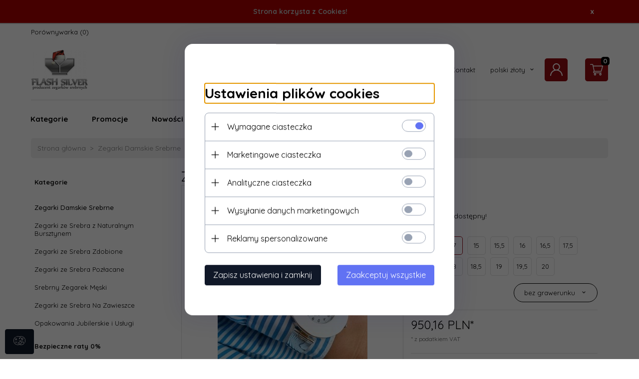

--- FILE ---
content_type: text/html; charset=utf-8
request_url: https://flashsilver.pl/13038-zegarek-ze-srebra-kod-841
body_size: 46656
content:
<!DOCTYPE html><html xmlns="http://www.w3.org/1999/xhtml" lang="pl"><head><script>

    let lastFocusedElement = null;
    let focusableElements = [];
    let firstFocusable = null;
    let lastFocusable = null;

    function trapFocus(container) {
        focusableElements = container.querySelectorAll(
            'a[href], button, input, textarea, select, [tabindex]:not([tabindex="-1"])'
        );
        if (focusableElements.length) {
            firstFocusable = focusableElements[0];
            lastFocusable = focusableElements[focusableElements.length - 1];
            firstFocusable.focus();

            container.addEventListener("keydown", handleTabKey);
        }
    }

    function releaseFocus(container) {
        container.removeEventListener("keydown", handleTabKey);
        if (lastFocusedElement) {
            lastFocusedElement.focus();
        }
    }

    function handleTabKey(e) {
        if (e.key !== "Tab") return;

        if (e.shiftKey) {
            if (document.activeElement === firstFocusable) {
                e.preventDefault();
                lastFocusable.focus();
            }
        } else {
            if (document.activeElement === lastFocusable) {
                e.preventDefault();
                firstFocusable.focus();
            }
        }
    }

    function deleteThirdPartyCookies() {
        const cookieList = document.cookie.split(";").map(cookie => cookie.trim());
        const analyticsConsent = localStorage.getItem("rc2c-analytics-cookies") === "true";
        const marketingConsent = localStorage.getItem("rc2c-marketing-cookies") === "true";
        const analyticsPattern = /^(_ga|_ga_[A-Za-z0-9]+|_gid|__utma|__utmb|__utmc|__utmt|__utmz|c_user|datr|presence|APISID|CONSENT|SIDCC|LOGIN_INFO|_hj|__kla_id|_hp2_id\.[A-Za-z0-9]+|_ga_[A-Za-z0-9]+|_hp2_props\.[A-Za-z0-9]+)/;
        const marketingPattern = /^(__gsas|__gpi|__gpi_optout|DSID|test_cookie|id|__gads|GED_PLAYLIST_ACTIVITY|ACLK_DATA|pm_sess|pm_sess_NNN|aboutads_sessNNN|FPAU|ANID|TAID|FPGCLDC|_gcl_dc|_gcl_au|FLC|FCCDCF|FCNEC|FPGCLAW|FPGCLGB|_gcl_gb|_gac_gb_[A-Za-z0-9]+|_gcl_aw|1P_JAR|Conversion|YSC|VISITOR_INFO1_LIVE|VISITOR_INFO1_LIVE__k|VISITOR_INFO1_LIVE__default|FPLC|_gac_[A-Za-z0-9]+|fr|__atuvc|__atuvs|cw_id|na_id|na_tc|ouid|_js_reg_fb_ref|reg_ext_ref|reg_fb_gate|reg_fb_ref|OptanonConsent|_vis_opt_s|_pin_unauth|ajs_anonymous_id|_vwo_uuid|userty.core.p\.[A-Za-z0-9]+|_fbp|_vwo_ds|_vwo_uuid_v2|kl_csrftoken|__ssid)/;
        const analyticsArray = ["act", "sb", "wd", "xs", "spin", "PREF"];
        const marketingArray = ["NID", "AID", "IDE", "RUL", "bku", "loc", "mus"];
        const domains = [location.hostname, '.' + location.hostname];

        cookieList.forEach(cookie => {
            const cookieName = cookie.split("=")[0];
            if (!analyticsConsent) {
                if (!analyticsConsent && (analyticsPattern.test(cookieName) || analyticsArray.includes(cookieName))) {
                    domains.forEach((domain) => {
                        document.cookie = `${cookieName}=; expires=Thu, 01 Jan 1970 00:00:00 UTC; path=/; domain=${domain}`;
                    });
                }
            }
            if (!marketingConsent) {
                if (!marketingConsent && (marketingPattern.test(cookieName) || marketingArray.includes(cookieName))) {
                    domains.forEach((domain) => {
                        document.cookie = `${cookieName}=; expires=Thu, 01 Jan 1970 00:00:00 UTC; path=/; domain=${domain}`;
                    });
                }
            }

        })
    }

    deleteThirdPartyCookies();

    window.dataLayer = window.dataLayer || [];

    function gtag() {
        window.dataLayer.push(arguments);
    }

    const isSetCookies = localStorage.getItem("wereSelected") === "true";
    const shopIds = ['3815','23272','2300','10332','66351','1165'];

    function cookieBanner() {
        fetch("/ajax/info/cookie_banner/", {
            method: "POST",
            headers: {
                "Content-Type": "application/x-www-form-urlencoded",
            },
        }).then(function (data) {
            return data.json();
        }).then(function (data) {
            if (!data.status) {
                localStorage.setItem("isRcCookie", false);
                return;
            } else {
                const translations = JSON.parse(
                    new TextDecoder("utf-8").decode(
                        Uint8Array.from(atob(data.description), function (char) {
                            return char.charCodeAt(0);
                        })
                    )
                );
                localStorage.setItem("isRcCookie", true);
                const cssClass = isSetCookies ? "cookiesSet" : "active";
                const element = document.createElement("div");
                element.innerHTML = '<div id="cookies-new" style="position:fixed; z-index:99998; ' +
                    translations.cookies.position_x + ':' + translations.cookies.value_x + 'px; ' +
                    translations.cookies.position_y + ':' + translations.cookies.value_y + 'px;">' +
                    '<div id="topInfoContainer1">' +
                    '<div id="marketing-cookies-bar">' +
                    '<div class="cookieButtons">' +
                    '<div id="cookie-settings" class="cookie-settings">' +
                    '<svg height="24" viewBox="0 0 512 512" width="24" xmlns="http://www.w3.org/2000/svg"><g id="_46_Cookie" data-name="46 Cookie"><g id="_46_Cookie-2" data-name="46 Cookie"><g id="Cookie"><path d="m417 354.5a25 25 0 1 1 25-25 25 25 0 0 1 -25 25zm0-35a10 10 0 1 0 10 10 10 10 0 0 0 -10-10z"/><circle cx="449.91" cy="242.52" r="7.5"/><path d="m112.5 354.5a25 25 0 1 1 25-25 25 25 0 0 1 -25 25zm0-35a10 10 0 1 0 10 10 10 10 0 0 0 -10-10z"/><path d="m220.23 406.74c-.3 0-.61 0-.92-.05a42.5 42.5 0 1 1 47.69-42.19 42.09 42.09 0 0 1 -9 26.18 7.5 7.5 0 0 1 -11.81-9.24 27.5 27.5 0 1 0 -25 10.36 7.5 7.5 0 0 1 -.9 14.94z"/><path d="m259.5 190a25 25 0 1 1 25-25 25 25 0 0 1 -25 25zm0-35a10 10 0 1 0 10 10 10 10 0 0 0 -10-10z"/><path d="m98 236.31a20.55 20.55 0 0 1 -20.2-24 5.5 5.5 0 0 0 -1.58-4.88 20.51 20.51 0 0 1 11.37-35 5.53 5.53 0 0 0 4.15-3 20.51 20.51 0 0 1 36.78 0 5.5 5.5 0 0 0 4.15 3 20.51 20.51 0 0 1 11.37 35 5.53 5.53 0 0 0 -1.59 4.88 20.51 20.51 0 0 1 -29.76 21.62 5.54 5.54 0 0 0 -5.13 0 20.39 20.39 0 0 1 -9.56 2.38zm12.13-18a20.5 20.5 0 0 1 9.54 2.36 5.51 5.51 0 0 0 8-5.81 20.51 20.51 0 0 1 5.9-18.16 5.51 5.51 0 0 0 -3.06-9.4 20.49 20.49 0 0 1 -15.44-11.22 5.51 5.51 0 0 0 -9.88 0 20.51 20.51 0 0 1 -15.45 11.22 5.51 5.51 0 0 0 -3 9.4 20.54 20.54 0 0 1 5.9 18.16 5.51 5.51 0 0 0 8 5.81 20.54 20.54 0 0 1 9.48-2.37z"/><path d="m326 70a184.8 184.8 0 0 0 -70.06 13.66 186.26 186.26 0 0 0 -138.33-.66 7.5 7.5 0 0 0 5.52 14 170 170 0 0 1 62.87-12c94.29 0 171 76.71 171 171s-76.71 171-171 171-171-76.71-171-171a170.57 170.57 0 0 1 78.1-143.59 7.5 7.5 0 1 0 -8.16-12.59 185.5 185.5 0 0 0 -84.94 156.18c0 102.56 83.44 186 186 186a185 185 0 0 0 69.94-13.66 186.16 186.16 0 0 0 212.77-53 7.5 7.5 0 1 0 -11.5-9.63 171.32 171.32 0 0 1 -182.21 53.57 186 186 0 0 0 91.93-206.41c.9-.14 1.8-.27 2.75-.43a5.51 5.51 0 0 1 4.88 1.59 20.38 20.38 0 0 0 14.63 6.21 20.81 20.81 0 0 0 6.39-1 20.39 20.39 0 0 0 14-16.56 5.51 5.51 0 0 1 3-4.15 20.52 20.52 0 0 0 0-36.79 5.5 5.5 0 0 1 -3-4.14 20.51 20.51 0 0 0 -35-11.37 5.51 5.51 0 0 1 -4.88 1.58 20.54 20.54 0 0 0 -21.51 10.46 31.52 31.52 0 0 1 -2.05 3.23 187.39 187.39 0 0 0 -71.14-68.78 170.41 170.41 0 0 1 51-7.72c94.29 0 171 76.71 171 171a171.22 171.22 0 0 1 -20.82 81.85 7.5 7.5 0 1 0 13.16 7.15 186.29 186.29 0 0 0 22.66-89c0-102.56-83.44-186-186-186zm35.36 95.41a5.41 5.41 0 0 1 5.79-2.83 20.54 20.54 0 0 0 18.16-5.9 5.51 5.51 0 0 1 9.4 3 20.49 20.49 0 0 0 11.22 15.45 5.51 5.51 0 0 1 0 9.88 20.49 20.49 0 0 0 -11.22 15.44 5.51 5.51 0 0 1 -9.4 3.06 20.48 20.48 0 0 0 -18.09-5.91c-1.55.25-3 .46-4.39.65a184.3 184.3 0 0 0 -9.12-22.69 44.07 44.07 0 0 0 7.65-10.15z"/><path d="m320 267.24a17.66 17.66 0 0 0 -14.34-12.1 2.76 2.76 0 0 1 -2.09-1.52 17.78 17.78 0 0 0 -31.88 0 2.76 2.76 0 0 1 -2.09 1.52 17.77 17.77 0 0 0 -9.85 30.32 2.78 2.78 0 0 1 .8 2.46 17.77 17.77 0 0 0 25.79 18.73 2.8 2.8 0 0 1 2.58 0 17.77 17.77 0 0 0 25.79-18.73 2.75 2.75 0 0 1 .8-2.46 17.66 17.66 0 0 0 4.49-18.22zm-15 7.48a17.76 17.76 0 0 0 -5.11 15.73 2.79 2.79 0 0 1 -4 2.93 17.73 17.73 0 0 0 -16.54 0 2.79 2.79 0 0 1 -4-2.93 17.76 17.76 0 0 0 -5.11-15.73 2.77 2.77 0 0 1 1.54-4.73 17.77 17.77 0 0 0 13.38-9.73 2.78 2.78 0 0 1 5 0 17.77 17.77 0 0 0 13.35 9.74 2.77 2.77 0 0 1 1.54 4.73z"/><circle cx="186" cy="294.5" r="7.5"/><circle cx="172.52" cy="132.09" r="7.5"/><circle cx="206.43" cy="235.78" r="7.5"/><circle cx="62.96" cy="276.22" r="7.5"/></g></g></g></svg>' +
                    '</div>' +
                    '</div>' +
                    '</div>' +
                    '</div>' +
                    '<div id="cookie" class="' + cssClass + '">' +
                    '<div class="cookie-shadow"></div>' +
                    '<div class="cookie-side ' + cssClass + '">' +
                    '<h1 tabindex="0" class="cookie-title">' + translations.cookies.settings_definition + '</h1>' +
                    (shopIds.includes(data.shopId) ?
                        '<div class="cookies-wrap-title">' +
                        '<span tabindex="0" onClick="toggle_cookies_personalization(this);" class="consent active">' +
                        translations.cookies.consentTab +
                        '</span>' +
                        '<span tabindex="0" onClick="toggle_cookies_personalization(this);" class="details">' +
                        translations.cookies.personalizeTab +
                        '</span>' +
                        '</div>' +
                        '<div class="obligatory-description">' +
                        translations.cookies.description +
                        '</div>' : '') +
                    renderCookieBody(translations.cookies, data.shopId) +
                    '</div>' +
                    '</div>';
                document.body.append(element);
                
                const cookieDialog = document.getElementById('cookies-new');
                if (cookieDialog) {
                    lastFocusedElement = document.activeElement;
                    trapFocus(cookieDialog);
                }
            }

            const cookieToggle = document.querySelector("#cookie-settings");
            if (cookieToggle) {
                cookieToggle.addEventListener("click", toggleBannerVisibility);
            }

            const cookieShadow = document.querySelector(".cookie-shadow");
            if (cookieShadow && isSetCookies) {
                cookieShadow.addEventListener("click", toggleBannerVisibility);
            }

            const cookiesButton = document.querySelector(
                "#cookies-new .cookie-settings"
            );
            if (cookiesButton) {
                cookiesButton.addEventListener("click", function () {
                    document.querySelector("#cookie").classList.add("active");
                    document.querySelector(".cookie-side").classList.add("active");
                    document
                        .querySelector("#marketing-cookies-bar")
                        .classList.add("active");
                    if (document.querySelector(".details")) {
                        document.querySelector(".details").classList.remove("active");
                        document.querySelector(".consent").classList.add("active");
                        document.querySelector(".acceptSelected").classList.add("hidden");
                        document.querySelector(".personalize").classList.remove("hidden");
                        document.querySelector(".cookie-wrap").classList.add("hidden");
                        document
                            .querySelector(".obligatory-description")
                            .classList.remove("hidden");
                    }
                });
            }
            setCookiesConsents();
        });
    }

    function getSingleCookie(cookie, type, id, translations) {
        let singleCookieTitle = "";
        let singleCookieDescription = "";

        if (typeof translations === "object") {
            singleCookieTitle = translations.title;
            singleCookieDescription = translations.description;
        }

        return {
            cookie: cookie,
            type: type,
            id: id,
            title: singleCookieTitle,
            description: singleCookieDescription,
        };
    }

    const cookiesToRender = [
        getSingleCookie("required_cookies", "required_cookies", 0),
        getSingleCookie("rc2c-marketing-cookies", "marketing_cookies", 1),
        getSingleCookie("rc2c-analytics-cookies", "analytics_cookies", 2),
        getSingleCookie("rc2c-userdata-cookies", "user_data_cookies", 3),
        getSingleCookie("rc2c-personalization-cookies", "personalization_cookies", 4),
    ];

    function getConstentCookiesValues() {
        const cookies = cookiesToRender
            .filter(function (cookie) {
                return cookie.type !== "required_cookies"; // Exclude required cookies
            })
            .reduce(function (acc, item) {
                const storedValue = localStorage.getItem(item.cookie);
                // Explicitly check if the stored value is "true"
                acc[item.cookie] = storedValue === "true" ? "granted" : "denied";
                return acc;
            }, {});

        console.log("Consent Values Retrieved:", cookies); // Debugging log
        return cookies;
    }


    function setCookiesConsents() {
        const consentCookies = getConstentCookiesValues();
        gtag("consent", "default", {
            ad_storage: localStorage.getItem('rc2c-marketing-cookies')  === 'true' ? 'granted' : 'denied' || "denied",
            ad_user_data: localStorage.getItem('rc2c-userdata-cookies')  === 'true' ? 'granted' : 'denied' || "denied",
            ad_personalization:
                localStorage.getItem('rc2c-personalization-cookies')  === 'true' ? 'granted' : 'denied' || "denied",
            analytics_storage: localStorage.getItem('rc2c-analytics-cookies')  === 'true' ? 'granted' : 'denied' || "denied",
        });

        deleteThirdPartyCookies();
    }

    function updateCookiesConsents() {
        const consentCookies = getConstentCookiesValues();

        if (localStorage.getItem("wereSelected") === "true") {
            gtag("consent", "update", {
                ad_storage: localStorage.getItem('rc2c-marketing-cookies')  === 'true'  ? 'granted' : 'denied' || "denied",
                ad_user_data: localStorage.getItem('rc2c-userdata-cookies')  === 'true' ? 'granted' : 'denied' || "denied",
                ad_personalization: localStorage.getItem('rc2c-personalization-cookies')  === 'true' ? 'granted' : 'denied' || "denied",
                analytics_storage: localStorage.getItem('rc2c-analytics-cookies')  === 'true' ? 'granted' : 'denied' || "denied",
            });

            deleteThirdPartyCookies();
        }
    }

    function toggleBannerVisibility() {
        const cookieWrap = document.querySelector("#cookie");
        const cookieSide = document.querySelector(".cookie-side");
        const marketingBar = document.querySelector("#marketing-cookies-bar");

        if (cookieWrap && cookieSide) {
            const isActive = !cookieWrap.classList.contains("active");
            
            if (isActive) {
                // When showing the banner
                cookieWrap.classList.add("active");
                cookieSide.classList.add("active");
                if (marketingBar) marketingBar.classList.add("active");
                
                lastFocusedElement = document.activeElement;
                trapFocus(cookieSide);
            } else {
                // When hiding the banner
                cookieWrap.classList.remove("active");
                cookieSide.classList.remove("active");
                if (marketingBar) marketingBar.classList.remove("active");
                
                releaseFocus(cookieSide);
                if (lastFocusedElement) {
                    lastFocusedElement.focus();
                }
            }
        }
    }

    if (localStorage.getItem("wereSelected") === "true") {
        toggleBannerVisibility();
    }

    function setCookieSettings(acceptAll) {
        function setLocalCookie(type, selector) {
            const element = document.querySelector(selector);
            const isChecked = element ? element.checked : false;
            const newValue = acceptAll || isChecked;
            localStorage.setItem(type, newValue.toString());

            if (element) {
                element.checked = newValue;
            }
        }

        setLocalCookie("rc2c-marketing-cookies", "#marketing_cookies_checkbox");
        setLocalCookie("rc2c-analytics-cookies", "#analytics_cookies_checkbox");
        setLocalCookie("rc2c-userdata-cookies", "#user_data_cookies_checkbox");
        setLocalCookie(
            "rc2c-personalization-cookies",
            "#personalization_cookies_checkbox"
        );

        localStorage.setItem("wereSelected", "true");

        toggleBannerVisibility();
        updateCookiesConsents();
    }

    function renderCookieSection(item, index, translations) {
        const isDefault = item.type === "required_cookies";
        const isChecked =
            isDefault || localStorage.getItem(item.cookie) === "true";
        return '<div class="singleCookie">' +
            '<span class="cookie-text">' +
            '<span class="open">' +
            '<svg width="20" height="20" viewBox="0 0 20 20" fill="none" xmlns="http://www.w3.org/2000/svg">' +
            '<path fill-rule="evenodd" clip-rule="evenodd" d="M10 2.5C10.1658 2.5 10.3247 2.56585 10.4419 2.68306C10.5592 2.80027 10.625 2.95924 10.625 3.125V9.375H16.875C17.0408 9.375 17.1997 9.44085 17.3169 9.55806C17.4342 9.67527 17.5 9.83424 17.5 10C17.5 10.1658 17.4342 10.3247 17.3169 10.4419C17.1997 10.5592 17.0408 10.625 16.875 10.625H10.625V16.875C10.625 17.0408 10.5592 17.1997 10.4419 17.3169C10.3247 17.4342 10.1658 17.5 10 17.5C9.83424 17.5 9.67527 17.4342 9.55806 17.3169C9.44085 17.1997 9.375 17.0408 9.375 16.875V10.625H3.125C2.95924 10.625 2.80027 10.5592 2.68306 10.4419C2.56585 10.3247 2.5 10.1658 2.5 10C2.5 9.83424 2.56585 9.67527 2.68306 9.55806C2.80027 9.44085 2.95924 9.375 3.125 9.375H9.375V3.125C9.375 2.95924 9.44085 2.80027 9.55806 2.68306C9.67527 2.56585 9.83424 2.5 10 2.5Z" fill="black"/>' +
            '</svg>' +
            '</span>' +
            '<span class="close">' +
            '<svg width="20" height="20" viewBox="0 0 20 20" fill="currentColor" xmlns="http://www.w3.org/2000/svg">' +
            '<path fill-rule="evenodd" clip-rule="evenodd" d="M2.5 10C2.5 9.83424 2.56585 9.67527 2.68306 9.55806C2.80027 9.44085 2.95924 9.375 3.125 9.375H16.875C17.0408 9.375 17.1997 9.44085 17.3169 9.55806C17.4342 9.67527 17.5 9.83424 17.5 10C17.5 10.1658 17.4342 10.3247 17.3169 10.4419C17.1997 10.5592 17.0408 10.625 16.875 10.625H3.125C2.95924 10.625 2.80027 10.5592 2.68306 10.4419C2.56585 10.3247 2.5 10.1658 2.5 10Z" fill="black"/>' +
            '</svg>' +
            '</span>' +
            '<span onClick="toggle_cookie(' + index + ')">' + translations[item.type] + '</span>' +
            '</span>' +
            '<span class="input-wrap">' +
            '<input class="cookie-input" type="checkbox" id="' + item.type + '_checkbox" ' + (isDefault && "disabled") + ' value="1" ' + (isChecked ? "checked" : "") + ' />' +
            '</span>' +
            '</div>' +
            '<p class="cookie-subtitle">' + translations[item.type + '_description'] + '</p>';
    }

    function renderCookieBody(translations, shopId) {
        const buttonsToRender = shopIds.includes(shopId) ?
            '<div class="confirmBtn">' +
            '<button class="rejectCookies personalize" onclick="toggle_cookies_personalization(this);">' + translations.personalize + '</button>' +
            '<button class="rejectCookies hidden acceptSelected" onclick="setCookieSettings();">' + translations.discard + '</button>' +
            '<button class="acceptCookies" onclick="setCookieSettings(true);">' + translations.accept + '</button>' +
            '</div>'
            :
            '<div class="confirmBtn">' +
            '<button class="rejectCookies acceptSelected" onclick="setCookieSettings();">' + translations.discard + '</button>' +
            '<button class="acceptCookies" onclick="setCookieSettings(true);">' + translations.accept + '</button>' +
            '</div>';

        const cookieWrapClass = shopIds.includes(shopId) ? 'cookie-wrap hidden' : 'cookie-wrap';

        return '<div class="' + cookieWrapClass + '">' +
            cookiesToRender
                .map(function (item, index) {
                    return renderCookieSection(item, index, translations);
                })
                .join('') +
            '</div>' +
            buttonsToRender;
    }

    function toggle_cookie(id) {
        const cookies = document.querySelectorAll(".singleCookie");

        if (!cookies[id].classList.contains("active")) {
            cookies.forEach(function (cookie) {
                cookie.classList.remove("active");
            });
            cookies[id].classList.add("active");
        } else {
            cookies[id].classList.remove("active");
        }
    }

</script><style>

    .cookies-wrap-title {
        display: flex;
        align-items: center;
        justify-content: space-between;
    }
    .cookies-wrap-title span {
        flex-basis: 50%;
        text-align: center;
        cursor: pointer;
        font-weight: 500;
        font-size: 18px;
        color: #000000;
        padding-bottom: 12px;
        border-bottom: 1px solid transparent;
    }
    .cookies-wrap-title span.active {
        color: #6172F3;
        border-color: #6172F3;
    }
    .obligatory-description {
        font-weight: 400;
        font-size: 13px;
        line-height: 160%;
        color: #667085;
        display: flex;
        flex-direction: column;
        padding-top: 24px;
    }
    .obligatory-description span {
        font-weight: 600;
        color: #000;
    }
    span.title {
        font-weight: 600;
        font-size: 16px;
        line-height: 19px;
        color: #101828;
    }
    p.info {
        font-weight: 400;
        font-size: 12px;
        line-height: 15px;
        color: #101828;
        margin-top: 4px;
    }
    .cookieInfo {
        max-width: 70%;
    }
    .cookieButtons {
        display: flex;
        align-items: center;
    }
    #cookie-settings,
    #cookies-settings-agree {
        font-weight: 400;
        font-size: 16px;
        line-height: 19px;
        color: #FFFFFF;
        padding: 10px 16px;
        border-radius: 4px;
        cursor: pointer;
        transition: 0.4s;
    }
    #cookie-settings {
        background: #101828;
        border: 1px solid #101828;
    }
    #cookie-settings:hover {
        background: #fff;
        color: #101828;
        border: 1px solid #101828;
    }
    #cookies-settings-agree {
        background: #6172F3;
        border: 1px solid transparent;
        margin-left: 12px;
    }
    .cookie-shadow {
        position: fixed;
        top: 0;
        left: 0;
        right: 0;
        bottom: 0;
        background: #000000;
        opacity: 0;
        visibility: hidden;
        z-index: 0;
        transition: 0.8s;
    }
    #cookie.active .cookie-shadow {
        opacity: 0.6;
        z-index: 9999;
        visibility: visible;
    }
    #cookies-new .cookie-side {
        background: #FFFFFF;
        box-shadow: 0 0 48px rgba(33, 26, 105, 0.15);
        border-radius: 16px;
        position: fixed;
        top: 50%;
        left: 50%;
        transform: translate(-50%, -50%);
        padding: 60px 40px;
        width: 540px;
        opacity: 0;
        visibility: hidden;
        z-index: 0;
        transition: 0.8s;
    }
    #cookies-new .cookie-side.active {
        opacity: 1;
        visibility: visible;
        z-index: 99999;
    }
    .cookie-wrap {
        background: #FFFFFF;
        border: 1px solid #98A2B3;
        border-radius: 8px;
        margin-top: 12px;
    }
    p.cookie-title {
        font-weight: 500;
        font-size: 24px;
        line-height: 29px;
        color: #000000;
        margin-bottom: 24px;
    }
    p.cookie-subtitle {
        background: #F2F4F7;
        font-weight: 400;
        font-size: 13px;
        line-height: 160%;
        color: #667085;
        padding: 12px 15px 12px 44px;
        display: none;
    }
    p.cookie-subtitle:last-of-type {
        border-radius: 0 0 8px 8px;
    }
    .singleCookie,
    .obligatorySingleCookie {
        display: flex;
        align-items: center;
        justify-content: space-between;
        border-top: 1px solid #98A2B3;
        position: relative;
        cursor: pointer;
        padding-right: 16px;
    }
    .obligatorySingleCookie {
        border-top: none;
    }
    .singleCookie.active+.cookie-subtitle,
    .obligatorySingleCookie+.cookie-subtitle {
        display: block;
    }
    .singleCookie.active .cookie-text .open,
    .obligatorySingleCookie .open {
        display: none;
    }
    .singleCookie.active .cookie-text .close {
        display: block;
    }
    .obligatorySingleCookie .cookie-text .close {
        display: none;
    }
    .cookie-text {
        flex-grow: 1;
        display: block;
        font-weight: 400;
        font-size: 16px;
        line-height: 19px;
        color: #000000;
    }
    .cookie-text span:last-of-type {
        padding: 18px 0 18px 44px;
        display: inline-block;
    }
    .singleCookie:first-of-type {
        border-top: none;
    }

    body *:not(.product-input) > input.cookie-input,
    .obligatoryCookie input {
        background: #FFFFFF;
        border: 1px solid #98A2B3;
        border-radius: 50px;
        width: 48px;
        -webkit-appearance: none;
        height: 24px !important;
        overflow: hidden;
        display: inline-block;
        position: relative;
        vertical-align: initial;
        cursor: pointer;
        margin-bottom: 0;
    }
    .input-wrap input::before,
    .obligatoryCookie input::before {
        position: absolute;
        content: "";
        background: #98A2B3;
        border: 1px solid #98A2B3;
        border-radius: 50px;
        width: 16px;
        left: 4px;
        top: 4px;
        bottom: 4px;
    }
    .obligatoryCookie input::before {
        left: unset;
        right: 4px;
    }
    .input-wrap {width: auto;}
    .input-wrap {text-align: right;}
    .input-wrap input::before {
        position: absolute;
        content: "";
        background: #98A2B3;
        border: 1px solid #98A2B3;
        border-radius: 50px;
        width: 16px;
        left: 4px;
        top: 4px;
        bottom: 4px;
    }
    .input-wrap input:checked::before {
        background: #6172F3;
        border: 1px solid #6172F3;
        left: unset;
        right: 4px;
    }
    .acceptCookies,
    .rejectCookies {
        background: #6172F3;
        border-radius: 4px;
        font-weight: 400;
        font-size: 16px;
        line-height: 19px;
        color: #FFFFFF;
        display: inline-block;
        padding: 10px 16px;
        cursor: pointer;
        transition: 0.4s;
        border: 1px solid transparent;
        white-space: nowrap;
    }
    .rejectCookies {
        background: #101828;
        border: 1px solid #101828;
    }
    .rejectCookies:hover {
        color: #101828;
        background: #fff;
    }
    #cookies-settings-agree:hover,
    .acceptCookies:hover {
        background: #fff;
        color: #6172F3;
        border: 1px solid #6172F3;
    }
    span.open,
    span.close {
        position: absolute;
        top: 50%;
        left: 20px;
        transform: translateY(-50%);
    }
    span.open svg,
    span.close svg {
        position: absolute;
        top: 50%;
        left: 50%;
        transform: translate(-50%, -50%)
    }
    span.open {
        display: block;
    }
    .cookie-wrap .input-wrap {width: auto !important;}
    span.close {
        display: none;
    }
    .closeCookies {
        position: absolute;
        top: 24px;
        right: 40px;
        cursor: pointer;
    }
    .confirmBtn {
        display: flex;
        justify-content: space-between;
        margin-top: 24px;
    }

    @media(max-width: 992px) {
        .cookieInfo {
            max-width: 55%;
        }
    }
    @media(max-width: 772px) {
        #marketing-cookies-bar {
            flex-direction: column;
            align-items: flex-end;
        }
        .cookieInfo {
            max-width: 100%;
        }
        .cookieButtons {
            margin-top: 12px;
        }
    }
    @media(max-width: 564px) {
        .confirmBtn {
            flex-direction: column;
            gap: 8px;
        }
        .acceptCookies,
        .rejectCookies {
            text-align: center;
        }
        .cookie-text {
            font-size: 13px;
        }
        .closeCookies {
            top: 12px;
            right: 12px;
        }
        #cookies-new .cookie-side {
            padding: 40px 20px;
            width: 400px;
        }
        p.cookie-title {
            margin-bottom: 12px;
        }
        .cookieButtons {
            width: 100%;
        }
        .cookieButtons div {
            width: 100%;
            text-align: center;
        }
    }
    @media(max-width: 440px) {
        #cookies-new .cookie-side {
            padding: 40px 20px;
            width: 360px;
        }
        #cookie-settings,
        #cookies-settings-agree {
            font-size: 12px;
        }
    }
    @media(max-width: 360px) {
        #cookies-new .cookie-side {
            padding: 40px 12px 20px;
            width: 320px;
        }
        .singleCookie {
            padding-right: 8px;
        }
    }
    @media(orientation: landscape) and(max-width: 992px) {
        #cookies-new .cookie-side {
            max-height: 300px;
            overflow-y: scroll;
            padding: 30px 40px;
        }
    }
</style><script>
        window.dataLayer = window.dataLayer || [];
    </script><!-- Google Tag Manager --><script>
    if(localStorage.getItem('rc2c-analytics-cookies') === 'false' && localStorage.getItem('isRcCookie') === 'true') {
        
    } else {
        (function(w,d,s,l,i){w[l] = w[l] || [];w[l].push({'gtm.start':
            new Date().getTime(),event:'gtm.js'});var f=d.getElementsByTagName(s)[0],
            j=d.createElement(s),dl=l!='dataLayer'?'&l='+l:'';j.async=true;j.src=
            'https://www.googletagmanager.com/gtm.js?id='+i+dl;f.parentNode.insertBefore(j,f);
        })(window,document,'script','dataLayer','GTM-MGT9MM7 {|script  type=&amp;quot;text/javascript&amp;quot; src=&amp;quot;https://trafficscanner.pl/ws2/script/2993/koniec.js&amp;quot;|}{|/script|}');
    }
      
    </script><!-- End Google Tag Manager --><script>
        window.dataLayer = window.dataLayer || [];
    </script><script>
        if(localStorage.getItem('rc2c-analytics-cookies') === 'false' && localStorage.getItem('isRcCookie') === 'true') {
            
        } else {
            document.addEventListener('DOMContentLoaded', function (event) {
            window.jQuery && jQuery(document.body).on('rc_event_view_product_page', function (event, product) {
                window.dataLayer = window.dataLayer || [];

                window.dataLayer.push({
                    'event': 'detail',
                    'ecommerce': {
                        'currencyCode': product.currency,
                        'detail': {
                            'actionField': {
                                'list': null
                            },
                            'products': [{
                                'name': product.name,
                                'id': product.products_id,
                                'price': product.payment_gross_price,
                                'brand': product.pr_name,
                                'category': product.main_category_path,
                                'variant': null,
                            }]
                        }
                    }
                });
            });
        });
        }
    </script><script>
        if(localStorage.getItem('rc2c-analytics-cookies') === 'false' && localStorage.getItem('isRcCookie') === 'true') {
            
        } else {
            document.addEventListener('DOMContentLoaded', function (event) {
            window.jQuery && jQuery(document.body).on('rc_event_view_category_product_list', function (event, category) {
                window.dataLayer = window.dataLayer || [];
                var impressions = category.products.map(function (product, index) {
                    return {
                        'name': product.name,
                        'id': product.products_id,
                        'price': product.payment_gross_price,
                        'brand': product.pr_name,
                        'category': product.main_category_path,
                        'variant': null,
                        'list': 'View: ' + product.main_category_path,
                        'position': index + 1
                    }
                });

                var chunkSize = 20;
                for (var i = 0; i < impressions.length; i += chunkSize) {
                    var impressionsChunk = impressions.slice(i, i + chunkSize);
                    window.dataLayer.push({
                        'event': 'impressions',
                        'ecommerce': {
                            'currencyCode': category.currency,
                            'impressions': impressionsChunk
                        }
                    });
                }
            });
        });
        }
    </script><script>
        if(localStorage.getItem('rc2c-analytics-cookies') === 'false'&& localStorage.getItem('isRcCookie') === 'true') {
            
        } else {
             document.addEventListener('DOMContentLoaded', function (event) {
            window.jQuery && jQuery(document.body).on('rc_event_add_product_to_cart', function (event, product) {
                window.dataLayer = window.dataLayer || [];
                window.dataLayer.push({
                    'event': 'addToCart',
                    'ecommerce': {
                        'currencyCode': product.currency,
                        'add': {
                            'products': [{
                                'name': product.name,
                                'id': product.products_id,
                                'price': product.payment_gross_price,
                                'brand': product.pr_name,
                                'category': product.main_category_path,
                                'variant': null,
                                'quantity': product.item
                            }]
                        }
                    }
                });
            });
        });
        }
    </script><script>
        if(localStorage.getItem('rc2c-analytics-cookies') === 'false' && localStorage.getItem('isRcCookie') === 'true') {
            
        } else {
            document.addEventListener('DOMContentLoaded', function (event) {
            window.jQuery && jQuery(document.body).on('rc_event_remove_product_from_cart', function (event, product) {
                window.dataLayer = window.dataLayer || [];
                window.dataLayer.push({
                    'event': 'removeFromCart',
                    'ecommerce': {
                        'currencyCode': product.currency,
                        'remove': {
                            'products': [{
                                'name': product.name,
                                'id': product.products_id,
                                'price': product.payment_gross_price,
                                'brand': product.pr_name,
                                'category': product.main_category_path,
                                'variant': null,
                                'quantity': product.item
                            }]
                        }
                    }
                });
            });
        });
        }
    </script><script>
            if(localStorage.getItem('rc2c-analytics-cookies') === 'false' && localStorage.getItem('isRcCookie') === 'true') {
                
            } else {
                 document.addEventListener('DOMContentLoaded', function (event) {
                window.jQuery && jQuery(document.body).on('rc_event_view_cart_step1', function (event, cart) {

                    window.dataLayer = window.dataLayer || [];

                    var products = cart.products.map(function (product) {
                        return {
                            'name': product.name,
                            'id': product.products_id,
                            'price': product.payment_gross_price,
                            'brand': product.pr_name,
                            'category': product.main_category_path,
                            'variant': null,
                            'quantity': product.item
                        }
                    });

                    window.dataLayer.push({
                        'event': 'checkout',
                        'ecommerce': {
                            'checkout': {
                                'actionField': {
                                    'step': 1
                                },
                                'products': products
                            }
                        },
                    });
                })
            });
            }
        </script><script>
            if(localStorage.getItem('rc2c-analytics-cookies') === 'false' && localStorage.getItem('isRcCookie') === 'true') {
                
            } else {
                 document.addEventListener('DOMContentLoaded', function (event) {
                window.jQuery && jQuery(document.body).on('rc_event_view_cart_step2', function (event, cart) {

                    window.dataLayer = window.dataLayer || [];

                    var products = cart.products.map(function (product) {
                        return {
                            'name': product.name,
                            'id': product.products_id,
                            'price': product.payment_gross_price,
                            'brand': product.pr_name,
                            'category': product.main_category_path,
                            'variant': null,
                            'quantity': product.item
                        }
                    });

                    window.dataLayer.push({
                        'event': 'checkout',
                        'ecommerce': {
                            'checkout': {
                                'actionField': {
                                    'step': 2
                                },
                                'products': products
                            }
                        },
                    });
                })
            });
            }
        </script><script>
            if(localStorage.getItem('rc2c-analytics-cookies') === 'false' && localStorage.getItem('isRcCookie') === 'true') {
                
            } else {
                 document.addEventListener('DOMContentLoaded', function (event) {
                window.jQuery && jQuery(document.body).on('rc_event_view_cart_step3', function (event, cart) {

                    window.dataLayer = window.dataLayer || [];

                    var products = cart.products.map(function (product) {
                        return {
                            'name': product.name,
                            'id': product.products_id,
                            'price': product.payment_gross_price,
                            'brand': product.pr_name,
                            'category': product.main_category_path,
                            'variant': null,
                            'quantity': product.item
                        }
                    });

                    window.dataLayer.push({
                        'event': 'checkout',
                        'ecommerce': {
                            'checkout': {
                                'actionField': {
                                    'step': 3
                                },
                                'products': products
                            }
                        },
                    });
                })
            });
            }
        </script><script>
            if(localStorage.getItem('rc2c-analytics-cookies') === 'false' && localStorage.getItem('isRcCookie') === 'true') {
                
            } else {
                 document.addEventListener('DOMContentLoaded', function (event) {
                window.jQuery && jQuery(document.body).on('rc_event_view_cart_step4', function (event, cart) {

                    window.dataLayer = window.dataLayer || [];

                    var products = cart.products.map(function (product) {
                        return {
                            'name': product.name,
                            'id': product.products_id,
                            'price': product.payment_gross_price,
                            'brand': product.pr_name,
                            'category': product.main_category_path,
                            'variant': null,
                            'quantity': product.item
                        }
                    });

                    window.dataLayer.push({
                        'event': 'checkout',
                        'ecommerce': {
                            'checkout': {
                                'actionField': {
                                    'step': 4
                                },
                                'products': products
                            }
                        },
                    });
                })
            });
            }
        </script><script>
            if(localStorage.getItem('rc2c-analytics-cookies') === 'false' && localStorage.getItem('isRcCookie') === 'true') {
                
            } else {
                 document.addEventListener('DOMContentLoaded', function (event) {
                window.jQuery && jQuery(document.body).on('rc_event_view_cart_step5', function (event, cart) {

                    window.dataLayer = window.dataLayer || [];

                    var products = cart.products.map(function (product) {
                        return {
                            'name': product.name,
                            'id': product.products_id,
                            'price': product.payment_gross_price,
                            'brand': product.pr_name,
                            'category': product.main_category_path,
                            'variant': null,
                            'quantity': product.item
                        }
                    });

                    window.dataLayer.push({
                        'event': 'checkout',
                        'ecommerce': {
                            'checkout': {
                                'actionField': {
                                    'step': 5
                                },
                                'products': products
                            }
                        },
                    });
                })
            });
            }
        </script><script>
        if(localStorage.getItem('rc2c-analytics-cookies') === 'false' && localStorage.getItem('isRcCookie') === 'true') {
            
        } else {
            document.addEventListener('DOMContentLoaded', function (event) {
            window.jQuery && jQuery(document.body).on('rc_event_purchase', function (event, order) {

                window.dataLayer = window.dataLayer || [];

                var products = order.products.map(function (product) {
                    return {
                        'name': product.name,
                        'id': product.products_id,
                        'price': product.payment_gross_price,
                        'brand': product.pr_name,
                        'category': product.main_category_path,
                        'variant': null,
                        'quantity': product.item
                    }
                });

                window.dataLayer.push({
                    'event': 'purchase',
                    'ecommerce': {
                        'currencyCode': order.currency,
                        'purchase': {
                            'actionField': {
                                'id': order.orders_id,
                                'affiliation': order.affiliation_name,
                                'value': order.gross_price,
                                'tax': order.gross_tax_price,
                                'shipping': order.gross_shipping_price,
                                'coupon': order.coupon
                            },
                            'products': products
                        }
                    }
                });
            });
        });
        }
    </script><!-- Global site tag (gtag.js) --><script async src="//www.googletagmanager.com/gtag/js?id=UA-196183172-1"></script><script>
       if(localStorage.getItem('rc2c-analytics-cookies') === 'false' && localStorage.getItem('isRcCookie') === 'true') {
        
        } else {
        window.dataLayer = window.dataLayer || [];

        function gtag() {
            window.dataLayer.push(arguments);
        }

        gtag('js', new Date());
        gtag('config', 'UA-196183172-1');
        }
    </script><meta name="google-site-verification" content="Pl9j4OgGQADSySOJ3gl6JCLyQgHuDOWIBYe2Kj_8v48" /><meta http-equiv="Content-Type" content="text/html; charset=utf-8" /><title>Zegarek ze srebra </title><meta name="keywords" content="zegarek ze srebra na komunię, damski zegarek ze srebra, srebrny zegarek na prezent" /><meta name="description" content="Zegarek ze srebra kod 841 - Zegarki Damskie Srebrne" /><meta name="robots" content="all" /><meta name="revisit-after" content="3 Days" /><link rel="canonical" href="https://flashsilver.pl/13038-zegarek-ze-srebra-kod-841" /><meta name="author" content="http://redcart.pl" /><meta name="viewport" content="width=device-width"><link rel="shortcut icon" type="image/png" href="https://flashsilver.pl/templates/images/favicons/52943.png" /><link rel="apple-touch-icon" href="https://flashsilver.pl/templates/images/favicons/52943.png" /><link rel="preconnect" href="https://fonts.googleapis.com"><link rel="preconnect" href="https://fonts.gstatic.com" crossorigin><link href="https://fonts.googleapis.com/css2?family=Quicksand:wght@400;500;700&display=swap" rel="stylesheet"><meta property="og:url" content="https://flashsilver.pl/13038-zegarek-ze-srebra-kod-841"/><meta property="og:locale" content="pl"><meta property="og:type" content="product"/><meta property="og:price:currency" content="PLN"/><meta property="og:title" content="Zegarek ze srebra kod 841"/><meta property="og:image" content="https://static5.redcart.pl/templates/images/thumb/52943/1024/1024/pl/0/templates/images/products/52943/69ac92c1950610400cb3159e6d9cf504.jpg"/><meta property="og:price:amount" content="950.16"/><meta property="product:price:amount" content="950.16"/><meta property="product:brand" content="Flash Silver"/><meta property="product:availability" content="in stock"/><meta property="product:condition" content="new"/><meta property="product:price:currency" content="PLN"/><link rel="alternate" type="application/rss+xml" href="https://flashsilver.pl/ajax/feed/news/" title="RSS" /><style type="text/css">html{font-family:sans-serif;-ms-text-size-adjust:100%;-webkit-text-size-adjust:100%}body{margin:0}article,aside,details,figcaption,figure,footer,header,hgroup,main,menu,nav,section,summary{display:block}audio,canvas,progress,video{display:inline-block;vertical-align:baseline}audio:not([controls]){display:none;height:0}[hidden],template{display:none}a{background-color:transparent}a:active,a:hover{outline:0}abbr[title]{border-bottom:1px dotted}b,strong{font-weight:bold}dfn{font-style:italic}h1{font-size:2em;margin:.67em 0}mark{background:#ff0;color:#000}small{font-size:80%}sub,sup{font-size:75%;line-height:0;position:relative;vertical-align:baseline}sup{top:-.5em}sub{bottom:-.25em}img{border:0}svg:not(:root){overflow:hidden}figure{margin:1em 40px}hr{-webkit-box-sizing:content-box;-moz-box-sizing:content-box;box-sizing:content-box;height:0}pre{overflow:auto}code,kbd,pre,samp{font-family:monospace,monospace;font-size:1em}button,input,optgroup,select,textarea{color:inherit;font:inherit;margin:0}button{overflow:visible}button,select{text-transform:none}button,html input[type="button"],input[type="reset"],input[type="submit"]{-webkit-appearance:button;cursor:pointer}button[disabled],html input[disabled]{cursor:default}button::-moz-focus-inner,input::-moz-focus-inner{border:0;padding:0}input{line-height:normal}input[type="checkbox"],input[type="radio"]{-webkit-box-sizing:border-box;-moz-box-sizing:border-box;box-sizing:border-box;padding:0}input[type="number"]::-webkit-inner-spin-button,input[type="number"]::-webkit-outer-spin-button{height:auto}input[type="search"]{-webkit-appearance:textfield;-webkit-box-sizing:content-box;-moz-box-sizing:content-box;box-sizing:content-box}input[type="search"]::-webkit-search-cancel-button,input[type="search"]::-webkit-search-decoration{-webkit-appearance:none}fieldset{border:1px solid silver;margin:0 2px;padding:.35em .625em .75em}legend{border:0;padding:0}textarea{overflow:auto}optgroup{font-weight:bold}table{border-collapse:collapse;border-spacing:0}td,th{padding:0}*{-webkit-box-sizing:border-box;-moz-box-sizing:border-box;box-sizing:border-box}*:before,*:after{-webkit-box-sizing:border-box;-moz-box-sizing:border-box;box-sizing:border-box}html{font-size:10px;-webkit-tap-highlight-color:rgba(0,0,0,0)}body{font-family:"Helvetica Neue",Helvetica,Arial,sans-serif;font-size:14px;line-height:1.42857143;color:#333;background-color:#fff}input,button,select,textarea{font-family:inherit;font-size:inherit;line-height:inherit}a{color:#337ab7;text-decoration:none}a:hover,a:focus{color:#23527c;text-decoration:underline}a:focus{outline:thin dotted;outline:5px auto -webkit-focus-ring-color;outline-offset:-2px}figure{margin:0}img{vertical-align:middle}.img-responsive{display:block;max-width:100%;height:auto}.img-rounded{border-radius:6px}.img-thumbnail{padding:4px;line-height:1.42857143;background-color:#fff;border:1px solid #ddd;border-radius:4px;-webkit-transition:all .2s ease-in-out;-o-transition:all .2s ease-in-out;transition:all .2s ease-in-out;display:inline-block;max-width:100%;height:auto}.img-circle{border-radius:50%}hr{margin-top:20px;margin-bottom:20px;border:0;border-top:1px solid #eee}.sr-only{position:absolute;width:1px;height:1px;margin:-1px;padding:0;overflow:hidden;clip:rect(0,0,0,0);border:0}.sr-only-focusable:active,.sr-only-focusable:focus{position:static;width:auto;height:auto;margin:0;overflow:visible;clip:auto}[role="button"]{cursor:pointer}.container{margin-right:auto;margin-left:auto;padding-left:8px;padding-right:8px}@media(min-width:768px){.container{width:100%;max-width:736px}}@media(min-width:992px){.container{width:100%;max-width:956px}}@media(min-width:1200px){.container{width:100%;max-width:1156px}}.container-fluid{margin-right:auto;margin-left:auto;padding-left:8px;padding-right:8px}.row{margin-left:-8px;margin-right:-8px}.col-xs-1,.col-sm-1,.col-md-1,.col-lg-1,.col-xs-2,.col-sm-2,.col-md-2,.col-lg-2,.col-xs-3,.col-sm-3,.col-md-3,.col-lg-3,.col-xs-4,.col-sm-4,.col-md-4,.col-lg-4,.col-xs-5,.col-sm-5,.col-md-5,.col-lg-5,.col-xs-6,.col-sm-6,.col-md-6,.col-lg-6,.col-xs-7,.col-sm-7,.col-md-7,.col-lg-7,.col-xs-8,.col-sm-8,.col-md-8,.col-lg-8,.col-xs-9,.col-sm-9,.col-md-9,.col-lg-9,.col-xs-10,.col-sm-10,.col-md-10,.col-lg-10,.col-xs-11,.col-sm-11,.col-md-11,.col-lg-11,.col-xs-12,.col-sm-12,.col-md-12,.col-lg-12,.col-xs-13,.col-sm-13,.col-md-13,.col-lg-13,.col-xs-14,.col-sm-14,.col-md-14,.col-lg-14,.col-xs-15,.col-sm-15,.col-md-15,.col-lg-15,.col-xs-16,.col-sm-16,.col-md-16,.col-lg-16,.col-xs-17,.col-sm-17,.col-md-17,.col-lg-17,.col-xs-18,.col-sm-18,.col-md-18,.col-lg-18,.col-xs-19,.col-sm-19,.col-md-19,.col-lg-19,.col-xs-20,.col-sm-20,.col-md-20,.col-lg-20,.col-xs-21,.col-sm-21,.col-md-21,.col-lg-21,.col-xs-22,.col-sm-22,.col-md-22,.col-lg-22,.col-xs-23,.col-sm-23,.col-md-23,.col-lg-23,.col-xs-24,.col-sm-24,.col-md-24,.col-lg-24{position:relative;min-height:1px;padding-left:8px;padding-right:8px;margin-left:-1px}.col-xs-1,.col-xs-2,.col-xs-3,.col-xs-4,.col-xs-5,.col-xs-6,.col-xs-7,.col-xs-8,.col-xs-9,.col-xs-10,.col-xs-11,.col-xs-12,.col-xs-13,.col-xs-14,.col-xs-15,.col-xs-16,.col-xs-17,.col-xs-18,.col-xs-19,.col-xs-20,.col-xs-21,.col-xs-22,.col-xs-23,.col-xs-24{float:left}.col-xs-24{width:100%}.col-xs-23{width:95.83333333%}.col-xs-22{width:91.66666667%}.col-xs-21{width:87.5%}.col-xs-20{width:83.33333333%}.col-xs-19{width:79.16666667%}.col-xs-18{width:75%}.col-xs-17{width:70.83333333%}.col-xs-16{width:66.66666667%}.col-xs-15{width:62.5%}.col-xs-14{width:58.33333333%}.col-xs-13{width:54.16666667%}.col-xs-12{width:50%}.col-xs-11{width:45.83333333%}.col-xs-10{width:41.66666667%}.col-xs-9{width:37.5%}.col-xs-8{width:33.33333333%}.col-xs-7{width:29.16666667%}.col-xs-6{width:25%}.col-xs-5{width:20.83333333%}.col-xs-4{width:16.66666667%}.col-xs-3{width:12.5%}.col-xs-2{width:8.33333333%}.col-xs-1{width:4.16666667%}.col-xs-pull-24{right:100%}.col-xs-pull-23{right:95.83333333%}.col-xs-pull-22{right:91.66666667%}.col-xs-pull-21{right:87.5%}.col-xs-pull-20{right:83.33333333%}.col-xs-pull-19{right:79.16666667%}.col-xs-pull-18{right:75%}.col-xs-pull-17{right:70.83333333%}.col-xs-pull-16{right:66.66666667%}.col-xs-pull-15{right:62.5%}.col-xs-pull-14{right:58.33333333%}.col-xs-pull-13{right:54.16666667%}.col-xs-pull-12{right:50%}.col-xs-pull-11{right:45.83333333%}.col-xs-pull-10{right:41.66666667%}.col-xs-pull-9{right:37.5%}.col-xs-pull-8{right:33.33333333%}.col-xs-pull-7{right:29.16666667%}.col-xs-pull-6{right:25%}.col-xs-pull-5{right:20.83333333%}.col-xs-pull-4{right:16.66666667%}.col-xs-pull-3{right:12.5%}.col-xs-pull-2{right:8.33333333%}.col-xs-pull-1{right:4.16666667%}.col-xs-pull-0{right:auto}.col-xs-push-24{left:100%}.col-xs-push-23{left:95.83333333%}.col-xs-push-22{left:91.66666667%}.col-xs-push-21{left:87.5%}.col-xs-push-20{left:83.33333333%}.col-xs-push-19{left:79.16666667%}.col-xs-push-18{left:75%}.col-xs-push-17{left:70.83333333%}.col-xs-push-16{left:66.66666667%}.col-xs-push-15{left:62.5%}.col-xs-push-14{left:58.33333333%}.col-xs-push-13{left:54.16666667%}.col-xs-push-12{left:50%}.col-xs-push-11{left:45.83333333%}.col-xs-push-10{left:41.66666667%}.col-xs-push-9{left:37.5%}.col-xs-push-8{left:33.33333333%}.col-xs-push-7{left:29.16666667%}.col-xs-push-6{left:25%}.col-xs-push-5{left:20.83333333%}.col-xs-push-4{left:16.66666667%}.col-xs-push-3{left:12.5%}.col-xs-push-2{left:8.33333333%}.col-xs-push-1{left:4.16666667%}.col-xs-push-0{left:auto}.col-xs-offset-24{margin-left:100%}.col-xs-offset-23{margin-left:95.83333333%}.col-xs-offset-22{margin-left:91.66666667%}.col-xs-offset-21{margin-left:87.5%}.col-xs-offset-20{margin-left:83.33333333%}.col-xs-offset-19{margin-left:79.16666667%}.col-xs-offset-18{margin-left:75%}.col-xs-offset-17{margin-left:70.83333333%}.col-xs-offset-16{margin-left:66.66666667%}.col-xs-offset-15{margin-left:62.5%}.col-xs-offset-14{margin-left:58.33333333%}.col-xs-offset-13{margin-left:54.16666667%}.col-xs-offset-12{margin-left:50%}.col-xs-offset-11{margin-left:45.83333333%}.col-xs-offset-10{margin-left:41.66666667%}.col-xs-offset-9{margin-left:37.5%}.col-xs-offset-8{margin-left:33.33333333%}.col-xs-offset-7{margin-left:29.16666667%}.col-xs-offset-6{margin-left:25%}.col-xs-offset-5{margin-left:20.83333333%}.col-xs-offset-4{margin-left:16.66666667%}.col-xs-offset-3{margin-left:12.5%}.col-xs-offset-2{margin-left:8.33333333%}.col-xs-offset-1{margin-left:4.16666667%}.col-xs-offset-0{margin-left:0}@media(min-width:768px){.col-sm-1,.col-sm-2,.col-sm-3,.col-sm-4,.col-sm-5,.col-sm-6,.col-sm-7,.col-sm-8,.col-sm-9,.col-sm-10,.col-sm-11,.col-sm-12,.col-sm-13,.col-sm-14,.col-sm-15,.col-sm-16,.col-sm-17,.col-sm-18,.col-sm-19,.col-sm-20,.col-sm-21,.col-sm-22,.col-sm-23,.col-sm-24{float:left}.col-sm-24{width:100%}.col-sm-23{width:95.83333333%}.col-sm-22{width:91.66666667%}.col-sm-21{width:87.5%}.col-sm-20{width:83.33333333%}.col-sm-19{width:79.16666667%}.col-sm-18{width:75%}.col-sm-17{width:70.83333333%}.col-sm-16{width:66.66666667%}.col-sm-15{width:62.5%}.col-sm-14{width:58.33333333%}.col-sm-13{width:54.16666667%}.col-sm-12{width:50%}.col-sm-11{width:45.83333333%}.col-sm-10{width:41.66666667%}.col-sm-9{width:37.5%}.col-sm-8{width:33.33333333%}.col-sm-7{width:29.16666667%}.col-sm-6{width:25%}.col-sm-5{width:20.83333333%}.col-sm-4{width:16.66666667%}.col-sm-3{width:12.5%}.col-sm-2{width:8.33333333%}.col-sm-1{width:4.16666667%}.col-sm-pull-24{right:100%}.col-sm-pull-23{right:95.83333333%}.col-sm-pull-22{right:91.66666667%}.col-sm-pull-21{right:87.5%}.col-sm-pull-20{right:83.33333333%}.col-sm-pull-19{right:79.16666667%}.col-sm-pull-18{right:75%}.col-sm-pull-17{right:70.83333333%}.col-sm-pull-16{right:66.66666667%}.col-sm-pull-15{right:62.5%}.col-sm-pull-14{right:58.33333333%}.col-sm-pull-13{right:54.16666667%}.col-sm-pull-12{right:50%}.col-sm-pull-11{right:45.83333333%}.col-sm-pull-10{right:41.66666667%}.col-sm-pull-9{right:37.5%}.col-sm-pull-8{right:33.33333333%}.col-sm-pull-7{right:29.16666667%}.col-sm-pull-6{right:25%}.col-sm-pull-5{right:20.83333333%}.col-sm-pull-4{right:16.66666667%}.col-sm-pull-3{right:12.5%}.col-sm-pull-2{right:8.33333333%}.col-sm-pull-1{right:4.16666667%}.col-sm-pull-0{right:auto}.col-sm-push-24{left:100%}.col-sm-push-23{left:95.83333333%}.col-sm-push-22{left:91.66666667%}.col-sm-push-21{left:87.5%}.col-sm-push-20{left:83.33333333%}.col-sm-push-19{left:79.16666667%}.col-sm-push-18{left:75%}.col-sm-push-17{left:70.83333333%}.col-sm-push-16{left:66.66666667%}.col-sm-push-15{left:62.5%}.col-sm-push-14{left:58.33333333%}.col-sm-push-13{left:54.16666667%}.col-sm-push-12{left:50%}.col-sm-push-11{left:45.83333333%}.col-sm-push-10{left:41.66666667%}.col-sm-push-9{left:37.5%}.col-sm-push-8{left:33.33333333%}.col-sm-push-7{left:29.16666667%}.col-sm-push-6{left:25%}.col-sm-push-5{left:20.83333333%}.col-sm-push-4{left:16.66666667%}.col-sm-push-3{left:12.5%}.col-sm-push-2{left:8.33333333%}.col-sm-push-1{left:4.16666667%}.col-sm-push-0{left:auto}.col-sm-offset-24{margin-left:100%}.col-sm-offset-23{margin-left:95.83333333%}.col-sm-offset-22{margin-left:91.66666667%}.col-sm-offset-21{margin-left:87.5%}.col-sm-offset-20{margin-left:83.33333333%}.col-sm-offset-19{margin-left:79.16666667%}.col-sm-offset-18{margin-left:75%}.col-sm-offset-17{margin-left:70.83333333%}.col-sm-offset-16{margin-left:66.66666667%}.col-sm-offset-15{margin-left:62.5%}.col-sm-offset-14{margin-left:58.33333333%}.col-sm-offset-13{margin-left:54.16666667%}.col-sm-offset-12{margin-left:50%}.col-sm-offset-11{margin-left:45.83333333%}.col-sm-offset-10{margin-left:41.66666667%}.col-sm-offset-9{margin-left:37.5%}.col-sm-offset-8{margin-left:33.33333333%}.col-sm-offset-7{margin-left:29.16666667%}.col-sm-offset-6{margin-left:25%}.col-sm-offset-5{margin-left:20.83333333%}.col-sm-offset-4{margin-left:16.66666667%}.col-sm-offset-3{margin-left:12.5%}.col-sm-offset-2{margin-left:8.33333333%}.col-sm-offset-1{margin-left:4.16666667%}.col-sm-offset-0{margin-left:0}}@media(min-width:992px){.col-md-1,.col-md-2,.col-md-3,.col-md-4,.col-md-5,.col-md-6,.col-md-7,.col-md-8,.col-md-9,.col-md-10,.col-md-11,.col-md-12,.col-md-13,.col-md-14,.col-md-15,.col-md-16,.col-md-17,.col-md-18,.col-md-19,.col-md-20,.col-md-21,.col-md-22,.col-md-23,.col-md-24{float:left}.col-md-24{width:100%}.col-md-23{width:95.83333333%}.col-md-22{width:91.66666667%}.col-md-21{width:87.5%}.col-md-20{width:83.33333333%}.col-md-19{width:79.16666667%}.col-md-18{width:75%}.col-md-17{width:70.83333333%}.col-md-16{width:66.66666667%}.col-md-15{width:62.5%}.col-md-14{width:58.33333333%}.col-md-13{width:54.16666667%}.col-md-12{width:50%}.col-md-11{width:45.83333333%}.col-md-10{width:41.66666667%}.col-md-9{width:37.5%}.col-md-8{width:33.29%}.col-md-7{width:29.16666667%}.col-md-6{width:24.97%}.col-md-5{width:20.83333333%}.col-md-4{width:16.66666667%}.col-md-3{width:12.5%}.col-md-2{width:8.33333333%}.col-md-1{width:4.16666667%}.col-md-pull-24{right:100%}.col-md-pull-23{right:95.83333333%}.col-md-pull-22{right:91.66666667%}.col-md-pull-21{right:87.5%}.col-md-pull-20{right:83.33333333%}.col-md-pull-19{right:79.16666667%}.col-md-pull-18{right:75%}.col-md-pull-17{right:70.83333333%}.col-md-pull-16{right:66.66666667%}.col-md-pull-15{right:62.5%}.col-md-pull-14{right:58.33333333%}.col-md-pull-13{right:54.16666667%}.col-md-pull-12{right:50%}.col-md-pull-11{right:45.83333333%}.col-md-pull-10{right:41.66666667%}.col-md-pull-9{right:37.5%}.col-md-pull-8{right:33.33333333%}.col-md-pull-7{right:29.16666667%}.col-md-pull-6{right:25%}.col-md-pull-5{right:20.83333333%}.col-md-pull-4{right:16.66666667%}.col-md-pull-3{right:12.5%}.col-md-pull-2{right:8.33333333%}.col-md-pull-1{right:4.16666667%}.col-md-pull-0{right:auto}.col-md-push-24{left:100%}.col-md-push-23{left:95.83333333%}.col-md-push-22{left:91.66666667%}.col-md-push-21{left:87.5%}.col-md-push-20{left:83.33333333%}.col-md-push-19{left:79.16666667%}.col-md-push-18{left:75%}.col-md-push-17{left:70.83333333%}.col-md-push-16{left:66.66666667%}.col-md-push-15{left:62.5%}.col-md-push-14{left:58.33333333%}.col-md-push-13{left:54.16666667%}.col-md-push-12{left:50%}.col-md-push-11{left:45.83333333%}.col-md-push-10{left:41.66666667%}.col-md-push-9{left:37.5%}.col-md-push-8{left:33.33333333%}.col-md-push-7{left:29.16666667%}.col-md-push-6{left:25%}.col-md-push-5{left:20.83333333%}.col-md-push-4{left:16.66666667%}.col-md-push-3{left:12.5%}.col-md-push-2{left:8.33333333%}.col-md-push-1{left:4.16666667%}.col-md-push-0{left:auto}.col-md-offset-24{margin-left:100%}.col-md-offset-23{margin-left:95.83333333%}.col-md-offset-22{margin-left:91.66666667%}.col-md-offset-21{margin-left:87.5%}.col-md-offset-20{margin-left:83.33333333%}.col-md-offset-19{margin-left:79.16666667%}.col-md-offset-18{margin-left:75%}.col-md-offset-17{margin-left:70.83333333%}.col-md-offset-16{margin-left:66.66666667%}.col-md-offset-15{margin-left:62.5%}.col-md-offset-14{margin-left:58.33333333%}.col-md-offset-13{margin-left:54.16666667%}.col-md-offset-12{margin-left:50%}.col-md-offset-11{margin-left:45.83333333%}.col-md-offset-10{margin-left:41.66666667%}.col-md-offset-9{margin-left:37.5%}.col-md-offset-8{margin-left:33.33333333%}.col-md-offset-7{margin-left:29.16666667%}.col-md-offset-6{margin-left:25%}.col-md-offset-5{margin-left:20.83333333%}.col-md-offset-4{margin-left:16.66666667%}.col-md-offset-3{margin-left:12.5%}.col-md-offset-2{margin-left:8.33333333%}.col-md-offset-1{margin-left:4.16666667%}.col-md-offset-0{margin-left:0}}@media(min-width:1200px){.col-lg-1,.col-lg-2,.col-lg-3,.col-lg-4,.col-lg-5,.col-lg-6,.col-lg-7,.col-lg-8,.col-lg-9,.col-lg-10,.col-lg-11,.col-lg-12,.col-lg-13,.col-lg-14,.col-lg-15,.col-lg-16,.col-lg-17,.col-lg-18,.col-lg-19,.col-lg-20,.col-lg-21,.col-lg-22,.col-lg-23,.col-lg-24{float:left}.col-lg-24{width:100%}.col-lg-23{width:95.83333333%}.col-lg-22{width:91.66666667%}.col-lg-21{width:87.5%}.col-lg-20{width:83.33333333%}.col-lg-19{width:79.16666667%}.col-lg-18{width:75%}.col-lg-17{width:70.83333333%}.col-lg-16{width:66.66666667%}.col-lg-15{width:62.5%}.col-lg-14{width:58.33333333%}.col-lg-13{width:54.16666667%}.col-lg-12{width:50%}.col-lg-11{width:45.83333333%}.col-lg-10{width:41.66666667%}.col-lg-9{width:37.5%}.col-lg-8{width:33.33333333%}.col-lg-7{width:29.16666667%}.col-lg-6{width:25%}.col-lg-5{width:20.83333333%}.col-lg-4{width:16.66666667%}.col-lg-3{width:12.5%}.col-lg-2{width:8.33333333%}.col-lg-1{width:4.16666667%}.col-lg-pull-24{right:100%}.col-lg-pull-23{right:95.83333333%}.col-lg-pull-22{right:91.66666667%}.col-lg-pull-21{right:87.5%}.col-lg-pull-20{right:83.33333333%}.col-lg-pull-19{right:79.16666667%}.col-lg-pull-18{right:75%}.col-lg-pull-17{right:70.83333333%}.col-lg-pull-16{right:66.66666667%}.col-lg-pull-15{right:62.5%}.col-lg-pull-14{right:58.33333333%}.col-lg-pull-13{right:54.16666667%}.col-lg-pull-12{right:50%}.col-lg-pull-11{right:45.83333333%}.col-lg-pull-10{right:41.66666667%}.col-lg-pull-9{right:37.5%}.col-lg-pull-8{right:33.33333333%}.col-lg-pull-7{right:29.16666667%}.col-lg-pull-6{right:25%}.col-lg-pull-5{right:20.83333333%}.col-lg-pull-4{right:16.66666667%}.col-lg-pull-3{right:12.5%}.col-lg-pull-2{right:8.33333333%}.col-lg-pull-1{right:4.16666667%}.col-lg-pull-0{right:auto}.col-lg-push-24{left:100%}.col-lg-push-23{left:95.83333333%}.col-lg-push-22{left:91.66666667%}.col-lg-push-21{left:87.5%}.col-lg-push-20{left:83.33333333%}.col-lg-push-19{left:79.16666667%}.col-lg-push-18{left:75%}.col-lg-push-17{left:70.83333333%}.col-lg-push-16{left:66.66666667%}.col-lg-push-15{left:62.5%}.col-lg-push-14{left:58.33333333%}.col-lg-push-13{left:54.16666667%}.col-lg-push-12{left:50%}.col-lg-push-11{left:45.83333333%}.col-lg-push-10{left:41.66666667%}.col-lg-push-9{left:37.5%}.col-lg-push-8{left:33.33333333%}.col-lg-push-7{left:29.16666667%}.col-lg-push-6{left:25%}.col-lg-push-5{left:20.83333333%}.col-lg-push-4{left:16.66666667%}.col-lg-push-3{left:12.5%}.col-lg-push-2{left:8.33333333%}.col-lg-push-1{left:4.16666667%}.col-lg-push-0{left:auto}.col-lg-offset-24{margin-left:100%}.col-lg-offset-23{margin-left:95.83333333%}.col-lg-offset-22{margin-left:91.66666667%}.col-lg-offset-21{margin-left:87.5%}.col-lg-offset-20{margin-left:83.33333333%}.col-lg-offset-19{margin-left:79.16666667%}.col-lg-offset-18{margin-left:75%}.col-lg-offset-17{margin-left:70.83333333%}.col-lg-offset-16{margin-left:66.66666667%}.col-lg-offset-15{margin-left:62.5%}.col-lg-offset-14{margin-left:58.33333333%}.col-lg-offset-13{margin-left:54.16666667%}.col-lg-offset-12{margin-left:50%}.col-lg-offset-11{margin-left:45.83333333%}.col-lg-offset-10{margin-left:41.66666667%}.col-lg-offset-9{margin-left:37.5%}.col-lg-offset-8{margin-left:33.33333333%}.col-lg-offset-7{margin-left:29.16666667%}.col-lg-offset-6{margin-left:25%}.col-lg-offset-5{margin-left:20.83333333%}.col-lg-offset-4{margin-left:16.66666667%}.col-lg-offset-3{margin-left:12.5%}.col-lg-offset-2{margin-left:8.33333333%}.col-lg-offset-1{margin-left:4.16666667%}.col-lg-offset-0{margin-left:0}}.clearfix:before,.clearfix:after,.container:before,.container:after,.container-fluid:before,.container-fluid:after,.row:before,.row:after{content:" ";display:table}.clearfix:after,.container:after,.container-fluid:after,.row:after{clear:both}.center-block{display:block;margin-left:auto;margin-right:auto}.pull-right{float:right !important}.pull-left{float:left !important}.hide{display:none !important}.show{display:block !important}.invisible{visibility:hidden}.text-hide{font:0/0 a;color:transparent;text-shadow:none;background-color:transparent;border:0}.hidden{display:none !important}.affix{position:fixed}@-ms-viewport{width:device-width}.visible-xs,.visible-sm,.visible-md,.visible-lg{display:none !important}.visible-xs-block,.visible-xs-inline,.visible-xs-inline-block,.visible-sm-block,.visible-sm-inline,.visible-sm-inline-block,.visible-md-block,.visible-md-inline,.visible-md-inline-block,.visible-lg-block,.visible-lg-inline,.visible-lg-inline-block{display:none !important}@media(max-width:767px){.visible-xs{display:block !important}table.visible-xs{display:table !important}tr.visible-xs{display:table-row !important}th.visible-xs,td.visible-xs{display:table-cell !important}}@media(max-width:767px){.visible-xs-block{display:block !important}}@media(max-width:767px){.visible-xs-inline{display:inline !important}}@media(max-width:767px){.visible-xs-inline-block{display:inline-block !important}}@media(min-width:768px) and (max-width:991px){.visible-sm{display:block !important}table.visible-sm{display:table !important}tr.visible-sm{display:table-row !important}th.visible-sm,td.visible-sm{display:table-cell !important}}@media(min-width:768px) and (max-width:991px){.visible-sm-block{display:block !important}}@media(min-width:768px) and (max-width:991px){.visible-sm-inline{display:inline !important}}@media(min-width:768px) and (max-width:991px){.visible-sm-inline-block{display:inline-block !important}}@media(min-width:992px) and (max-width:1199px){.visible-md{display:block !important}table.visible-md{display:table !important}tr.visible-md{display:table-row !important}th.visible-md,td.visible-md{display:table-cell !important}}@media(min-width:992px) and (max-width:1199px){.visible-md-block{display:block !important}}@media(min-width:992px) and (max-width:1199px){.visible-md-inline{display:inline !important}}@media(min-width:992px) and (max-width:1199px){.visible-md-inline-block{display:inline-block !important}}@media(min-width:1200px){.visible-lg{display:block !important}table.visible-lg{display:table !important}tr.visible-lg{display:table-row !important}th.visible-lg,td.visible-lg{display:table-cell !important}}@media(min-width:1200px){.visible-lg-block{display:block !important}}@media(min-width:1200px){.visible-lg-inline{display:inline !important}}@media(min-width:1200px){.visible-lg-inline-block{display:inline-block !important}}@media(max-width:767px){.hidden-xs{display:none !important}}@media(min-width:768px) and (max-width:991px){.hidden-sm{display:none !important}}@media(min-width:992px) and (max-width:1199px){.hidden-md{display:none !important}}@media(min-width:1200px){.hidden-lg{display:none !important}}.visible-print{display:none !important}@media print{.visible-print{display:block !important}table.visible-print{display:table !important}tr.visible-print{display:table-row !important}th.visible-print,td.visible-print{display:table-cell !important}}.visible-print-block{display:none !important}@media print{.visible-print-block{display:block !important}}.visible-print-inline{display:none !important}@media print{.visible-print-inline{display:inline !important}}.visible-print-inline-block{display:none !important}@media print{.visible-print-inline-block{display:inline-block !important}}@media print{.hidden-print{display:none !important}}.CA{width:227px;height:59px;-webkit-border-radius:8px;-moz-border-radius:8px;border-radius:8px;background-color:#fff;font-size:12px;font-weight:bold;text-transform:uppercase;color:#ea0000;border:1px solid #dadada;display:flex;justify-content:space-between;padding:15px;cursor:pointer}.CAspan{padding:5px}.CAarrow{padding:7px}.CA:hover{border:1px solid #ea0000}.rc-rc a{pointer-events:all !important}.rc-rc input[type=radio]~span:after{content:"";display:block}.owl-controls,.slick-slider,.waves-effect{-webkit-tap-highlight-color:transparent}.invisible,.slick-loading .slick-slide,.slick-loading .slick-track,div.fancy-select ul.options{visibility:hidden}.owl-carousel .owl-wrapper:after{content:".";display:block;clear:both;visibility:hidden;line-height:0;height:0}.owl-carousel,.owl-carousel .owl-wrapper{position:relative;display:none}.owl-carousel{width:100%;-ms-touch-action:pan-y}.owl-carousel .owl-wrapper-outer{overflow:hidden;position:relative;width:100%}.owl-carousel .owl-wrapper-outer.autoHeight{-webkit-transition:height 500ms ease-in-out;-moz-transition:height 500ms ease-in-out;-ms-transition:height 500ms ease-in-out;-o-transition:height 500ms ease-in-out;transition:height 500ms ease-in-out}.owl-carousel .owl-item{float:left}.owl-controls .owl-buttons div,.owl-controls .owl-page{cursor:pointer}.owl-controls{user-select:none}.owl-controls,.slick-slider{-webkit-user-select:none;-moz-user-select:none;-ms-user-select:none;-khtml-user-select:none}.grabbing{cursor:url(grabbing.png) 8 8,move}.owl-carousel .owl-item,.owl-carousel .owl-wrapper{-webkit-backface-visibility:hidden;-moz-backface-visibility:hidden;-ms-backface-visibility:hidden;-webkit-transform:translate3d(0,0,0);-moz-transform:translate3d(0,0,0);-ms-transform:translate3d(0,0,0)}.owl-origin{-webkit-perspective:1200px;-webkit-perspective-origin-x:50%;-webkit-perspective-origin-y:50%;-moz-perspective:1200px;-moz-perspective-origin-x:50%;-moz-perspective-origin-y:50%;perspective:1200px}.owl-fade-out{z-index:10;-webkit-animation:fadeOut .7s both ease;-moz-animation:fadeOut .7s both ease;animation:fadeOut .7s both ease}.owl-fade-in{-webkit-animation:fadeIn .7s both ease;-moz-animation:fadeIn .7s both ease;animation:fadeIn .7s both ease}.owl-backSlide-out{-webkit-animation:backSlideOut 1s both ease;-moz-animation:backSlideOut 1s both ease;animation:backSlideOut 1s both ease}.owl-backSlide-in{-webkit-animation:backSlideIn 1s both ease;-moz-animation:backSlideIn 1s both ease;animation:backSlideIn 1s both ease}.owl-goDown-out{-webkit-animation:scaleToFade .7s ease both;-moz-animation:scaleToFade .7s ease both;animation:scaleToFade .7s ease both}.owl-goDown-in{-webkit-animation:goDown .6s ease both;-moz-animation:goDown .6s ease both;animation:goDown .6s ease both}.owl-fadeUp-in{-webkit-animation:scaleUpFrom .5s ease both;-moz-animation:scaleUpFrom .5s ease both;animation:scaleUpFrom .5s ease both}.owl-fadeUp-out{-webkit-animation:scaleUpTo .5s ease both;-moz-animation:scaleUpTo .5s ease both;animation:scaleUpTo .5s ease both}@-webkit-keyframes empty{0%{opacity:1}}@-moz-keyframes empty{0%{opacity:1}}@keyframes empty{0%{opacity:1}}@-webkit-keyframes fadeIn{0%{opacity:0}100%{opacity:1}}@-moz-keyframes fadeIn{0%{opacity:0}100%{opacity:1}}@keyframes fadeIn{0%{opacity:0}100%{opacity:1}}@-webkit-keyframes fadeOut{0%{opacity:1}100%{opacity:0}}@-moz-keyframes fadeOut{0%{opacity:1}100%{opacity:0}}@keyframes fadeOut{0%{opacity:1}100%{opacity:0}}@-webkit-keyframes backSlideOut{25%{opacity:.5;-webkit-transform:translateZ(-500px)}100%,75%{opacity:.5;-webkit-transform:translateZ(-500px) translateX(-200%)}}@-moz-keyframes backSlideOut{25%{opacity:.5;-moz-transform:translateZ(-500px)}100%,75%{opacity:.5;-moz-transform:translateZ(-500px) translateX(-200%)}}@keyframes backSlideOut{25%{opacity:.5;transform:translateZ(-500px)}100%,75%{opacity:.5;transform:translateZ(-500px) translateX(-200%)}}@-webkit-keyframes backSlideIn{0%,25%{opacity:.5;-webkit-transform:translateZ(-500px) translateX(200%)}75%{opacity:.5;-webkit-transform:translateZ(-500px)}100%{opacity:1;-webkit-transform:translateZ(0) translateX(0)}}@-moz-keyframes backSlideIn{0%,25%{opacity:.5;-moz-transform:translateZ(-500px) translateX(200%)}75%{opacity:.5;-moz-transform:translateZ(-500px)}100%{opacity:1;-moz-transform:translateZ(0) translateX(0)}}@keyframes backSlideIn{0%,25%{opacity:.5;transform:translateZ(-500px) translateX(200%)}75%{opacity:.5;transform:translateZ(-500px)}100%{opacity:1;transform:translateZ(0) translateX(0)}}@-webkit-keyframes scaleToFade{to{opacity:0;-webkit-transform:scale(.8)}}@-moz-keyframes scaleToFade{to{opacity:0;-moz-transform:scale(.8)}}@keyframes scaleToFade{to{opacity:0;transform:scale(.8)}}@-webkit-keyframes goDown{from{-webkit-transform:translateY(-100%)}}@-moz-keyframes goDown{from{-moz-transform:translateY(-100%)}}@keyframes goDown{from{transform:translateY(-100%)}}@-webkit-keyframes scaleUpFrom{from{opacity:0;-webkit-transform:scale(1.5)}}@-moz-keyframes scaleUpFrom{from{opacity:0;-moz-transform:scale(1.5)}}@keyframes scaleUpFrom{from{opacity:0;transform:scale(1.5)}}@-webkit-keyframes scaleUpTo{to{opacity:0;-webkit-transform:scale(1.5)}}@-moz-keyframes scaleUpTo{to{opacity:0;-moz-transform:scale(1.5)}}@keyframes scaleUpTo{to{opacity:0;transform:scale(1.5)}}table{background-color:transparent}caption{padding-top:8px;padding-bottom:8px;color:#777;text-align:left}th{text-align:left}.table{width:100%;max-width:100%;margin-bottom:20px}.table>thead>tr>th,.table>tbody>tr>th,.table>tfoot>tr>th,.table>thead>tr>td,.table>tbody>tr>td,.table>tfoot>tr>td{padding:8px;line-height:1.42857143;vertical-align:top;border-top:1px solid #ddd}.table>thead>tr>th{vertical-align:bottom;border-bottom:2px solid #ddd}.table>caption+thead>tr:first-child>th,.table>colgroup+thead>tr:first-child>th,.table>thead:first-child>tr:first-child>th,.table>caption+thead>tr:first-child>td,.table>colgroup+thead>tr:first-child>td,.table>thead:first-child>tr:first-child>td{border-top:0}.table>tbody+tbody{border-top:2px solid #ddd}.table .table{background-color:#fff}.table-condensed>thead>tr>th,.table-condensed>tbody>tr>th,.table-condensed>tfoot>tr>th,.table-condensed>thead>tr>td,.table-condensed>tbody>tr>td,.table-condensed>tfoot>tr>td{padding:5px}.table-bordered{border:1px solid #ddd}.table-bordered>thead>tr>th,.table-bordered>tbody>tr>th,.table-bordered>tfoot>tr>th,.table-bordered>thead>tr>td,.table-bordered>tbody>tr>td,.table-bordered>tfoot>tr>td{border:1px solid #ddd}.table-bordered>thead>tr>th,.table-bordered>thead>tr>td{border-bottom-width:2px}.table-striped>tbody>tr:nth-of-type(odd){background-color:#f9f9f9}.table-hover>tbody>tr:hover{background-color:#f5f5f5}table col[class*="col-"]{position:static;float:none;display:table-column}table td[class*="col-"],table th[class*="col-"]{position:static;float:none;display:table-cell}.table>thead>tr>td.active,.table>tbody>tr>td.active,.table>tfoot>tr>td.active,.table>thead>tr>th.active,.table>tbody>tr>th.active,.table>tfoot>tr>th.active,.table>thead>tr.active>td,.table>tbody>tr.active>td,.table>tfoot>tr.active>td,.table>thead>tr.active>th,.table>tbody>tr.active>th,.table>tfoot>tr.active>th{background-color:#f5f5f5}.table-hover>tbody>tr>td.active:hover,.table-hover>tbody>tr>th.active:hover,.table-hover>tbody>tr.active:hover>td,.table-hover>tbody>tr:hover>.active,.table-hover>tbody>tr.active:hover>th{background-color:#e8e8e8}.table>thead>tr>td.success,.table>tbody>tr>td.success,.table>tfoot>tr>td.success,.table>thead>tr>th.success,.table>tbody>tr>th.success,.table>tfoot>tr>th.success,.table>thead>tr.success>td,.table>tbody>tr.success>td,.table>tfoot>tr.success>td,.table>thead>tr.success>th,.table>tbody>tr.success>th,.table>tfoot>tr.success>th{background-color:#dff0d8}.table-hover>tbody>tr>td.success:hover,.table-hover>tbody>tr>th.success:hover,.table-hover>tbody>tr.success:hover>td,.table-hover>tbody>tr:hover>.success,.table-hover>tbody>tr.success:hover>th{background-color:#d0e9c6}.table>thead>tr>td.info,.table>tbody>tr>td.info,.table>tfoot>tr>td.info,.table>thead>tr>th.info,.table>tbody>tr>th.info,.table>tfoot>tr>th.info,.table>thead>tr.info>td,.table>tbody>tr.info>td,.table>tfoot>tr.info>td,.table>thead>tr.info>th,.table>tbody>tr.info>th,.table>tfoot>tr.info>th{background-color:#d9edf7}.table-hover>tbody>tr>td.info:hover,.table-hover>tbody>tr>th.info:hover,.table-hover>tbody>tr.info:hover>td,.table-hover>tbody>tr:hover>.info,.table-hover>tbody>tr.info:hover>th{background-color:#c4e3f3}.table>thead>tr>td.warning,.table>tbody>tr>td.warning,.table>tfoot>tr>td.warning,.table>thead>tr>th.warning,.table>tbody>tr>th.warning,.table>tfoot>tr>th.warning,.table>thead>tr.warning>td,.table>tbody>tr.warning>td,.table>tfoot>tr.warning>td,.table>thead>tr.warning>th,.table>tbody>tr.warning>th,.table>tfoot>tr.warning>th{background-color:#fcf8e3}.table-hover>tbody>tr>td.warning:hover,.table-hover>tbody>tr>th.warning:hover,.table-hover>tbody>tr.warning:hover>td,.table-hover>tbody>tr:hover>.warning,.table-hover>tbody>tr.warning:hover>th{background-color:#faf2cc}.table>thead>tr>td.danger,.table>tbody>tr>td.danger,.table>tfoot>tr>td.danger,.table>thead>tr>th.danger,.table>tbody>tr>th.danger,.table>tfoot>tr>th.danger,.table>thead>tr.danger>td,.table>tbody>tr.danger>td,.table>tfoot>tr.danger>td,.table>thead>tr.danger>th,.table>tbody>tr.danger>th,.table>tfoot>tr.danger>th{background-color:#f2dede}.table-hover>tbody>tr>td.danger:hover,.table-hover>tbody>tr>th.danger:hover,.table-hover>tbody>tr.danger:hover>td,.table-hover>tbody>tr:hover>.danger,.table-hover>tbody>tr.danger:hover>th{background-color:#ebcccc}.table-responsive{overflow-x:auto;min-height:.01%}@media screen and (max-width:767px){.table-responsive{width:100%;margin-bottom:15px;overflow-y:hidden;-ms-overflow-style:-ms-autohiding-scrollbar;border:1px solid #ddd}.table-responsive>.table{margin-bottom:0}.table-responsive>.table>thead>tr>th,.table-responsive>.table>tbody>tr>th,.table-responsive>.table>tfoot>tr>th,.table-responsive>.table>thead>tr>td,.table-responsive>.table>tbody>tr>td,.table-responsive>.table>tfoot>tr>td{white-space:nowrap}.table-responsive>.table-bordered{border:0}.table-responsive>.table-bordered>thead>tr>th:first-child,.table-responsive>.table-bordered>tbody>tr>th:first-child,.table-responsive>.table-bordered>tfoot>tr>th:first-child,.table-responsive>.table-bordered>thead>tr>td:first-child,.table-responsive>.table-bordered>tbody>tr>td:first-child,.table-responsive>.table-bordered>tfoot>tr>td:first-child{border-left:0}.table-responsive>.table-bordered>thead>tr>th:last-child,.table-responsive>.table-bordered>tbody>tr>th:last-child,.table-responsive>.table-bordered>tfoot>tr>th:last-child,.table-responsive>.table-bordered>thead>tr>td:last-child,.table-responsive>.table-bordered>tbody>tr>td:last-child,.table-responsive>.table-bordered>tfoot>tr>td:last-child{border-right:0}.table-responsive>.table-bordered>tbody>tr:last-child>th,.table-responsive>.table-bordered>tfoot>tr:last-child>th,.table-responsive>.table-bordered>tbody>tr:last-child>td,.table-responsive>.table-bordered>tfoot>tr:last-child>td{border-bottom:0}}.fade{opacity:0;-webkit-transition:opacity .15s linear;-o-transition:opacity .15s linear;transition:opacity .15s linear}.fade.in{opacity:1}.collapse{display:none}.collapse.in{display:block}tr.collapse.in{display:table-row}tbody.collapse.in{display:table-row-group}.collapsing{position:relative;height:0;overflow:hidden;-webkit-transition-property:height,visibility;-o-transition-property:height,visibility;transition-property:height,visibility;-webkit-transition-duration:.35s;-o-transition-duration:.35s;transition-duration:.35s;-webkit-transition-timing-function:ease;-o-transition-timing-function:ease;transition-timing-function:ease}.pagination{display:inline-block;padding-left:0;margin:20px 0;border-radius:4px}.pagination>li{display:inline}.pagination>li>a,.pagination>li>span{position:relative;float:left;padding:6px 12px;line-height:1.42857143;text-decoration:none;color:#337ab7;background-color:#fff;border:1px solid #ddd;margin-left:-1px}.pagination>li:first-child>a,.pagination>li:first-child>span{margin-left:0;border-bottom-left-radius:4px;border-top-left-radius:4px}.pagination>li:last-child>a,.pagination>li:last-child>span{border-bottom-right-radius:4px;border-top-right-radius:4px}.pagination>li>a:hover,.pagination>li>span:hover,.pagination>li>a:focus,.pagination>li>span:focus{color:#23527c;background-color:#eee;border-color:#ddd}.pagination>.active>a,.pagination>.active>span,.pagination>.active>a:hover,.pagination>.active>span:hover,.pagination>.active>a:focus,.pagination>.active>span:focus{z-index:2;color:#fff;background-color:#337ab7;border-color:#337ab7;cursor:default}.pagination>.disabled>span,.pagination>.disabled>span:hover,.pagination>.disabled>span:focus,.pagination>.disabled>a,.pagination>.disabled>a:hover,.pagination>.disabled>a:focus{color:#777;background-color:#fff;border-color:#ddd;cursor:not-allowed}.pagination-lg>li>a,.pagination-lg>li>span{padding:10px 16px;font-size:18px}.pagination-lg>li:first-child>a,.pagination-lg>li:first-child>span{border-bottom-left-radius:6px;border-top-left-radius:6px}.pagination-lg>li:last-child>a,.pagination-lg>li:last-child>span{border-bottom-right-radius:6px;border-top-right-radius:6px}.pagination-sm>li>a,.pagination-sm>li>span{padding:5px 10px;font-size:12px}.pagination-sm>li:first-child>a,.pagination-sm>li:first-child>span{border-bottom-left-radius:3px;border-top-left-radius:3px}.pagination-sm>li:last-child>a,.pagination-sm>li:last-child>span{border-bottom-right-radius:3px;border-top-right-radius:3px}.close{float:right;font-size:21px;font-weight:bold;line-height:1;color:#000;text-shadow:0 1px 0 #fff;opacity:.2;filter:alpha(opacity=20)}.close:hover,.close:focus{color:#000;text-decoration:none;cursor:pointer;opacity:.5;filter:alpha(opacity=50)}button.close{padding:0;cursor:pointer;background:transparent;border:0;-webkit-appearance:none}.modal-open{overflow:hidden}.modal{display:none;overflow:hidden;position:fixed;top:0;right:0;bottom:0;left:0;z-index:1050;-webkit-overflow-scrolling:touch;outline:0}.modal.fade .modal-dialog{-webkit-transform:translate(0,-25%);-ms-transform:translate(0,-25%);-o-transform:translate(0,-25%);transform:translate(0,-25%);-webkit-transition:-webkit-transform .3s ease-out;-o-transition:-o-transform .3s ease-out;transition:transform .3s ease-out}.modal.in .modal-dialog{-webkit-transform:translate(0,0);-ms-transform:translate(0,0);-o-transform:translate(0,0);transform:translate(0,0)}.modal-open .modal{overflow-x:hidden;overflow-y:auto}.modal-dialog{position:relative;width:auto;margin:10px}.modal-content{position:relative;background-color:#fff;border:1px solid #999;border:1px solid rgba(0,0,0,.2);border-radius:6px;-webkit-box-shadow:0 3px 9px rgba(0,0,0,.5);box-shadow:0 3px 9px rgba(0,0,0,.5);-webkit-background-clip:padding-box;background-clip:padding-box;outline:0}.modal-backdrop{position:fixed;top:0;right:0;bottom:0;left:0;z-index:1040;background-color:#000}.modal-backdrop.fade{opacity:0;filter:alpha(opacity=0)}.modal-backdrop.in{opacity:.5;filter:alpha(opacity=50)}.modal-header{padding:15px;border-bottom:1px solid #e5e5e5;min-height:16.42857143px}.modal-header .close{margin-top:-2px}.modal-title{margin:0;line-height:1.42857143}.modal-body{position:relative;padding:15px}.modal-footer{padding:15px;text-align:right;border-top:1px solid #e5e5e5}.modal-footer .btn+.btn{margin-left:5px;margin-bottom:0}.modal-footer .btn-group .btn+.btn{margin-left:-1px}.modal-footer .btn-block+.btn-block{margin-left:0}.modal-scrollbar-measure{position:absolute;top:-9999px;width:50px;height:50px;overflow:scroll}@media(min-width:768px){.modal-dialog{width:600px;margin:30px auto}.modal-content{-webkit-box-shadow:0 5px 15px rgba(0,0,0,.5);box-shadow:0 5px 15px rgba(0,0,0,.5)}.modal-sm{width:300px}}@media(min-width:992px){.modal-lg{width:900px}}.tooltip{position:absolute;z-index:1070;display:block;font-family:"Helvetica Neue",Helvetica,Arial,sans-serif;font-size:12px;font-weight:normal;line-height:1.4;opacity:0;filter:alpha(opacity=0)}.tooltip.in{opacity:.9;filter:alpha(opacity=90)}.tooltip.top{margin-top:-3px;padding:5px 0}.tooltip.right{margin-left:3px;padding:0 5px}.tooltip.bottom{margin-top:3px;padding:5px 0}.tooltip.left{margin-left:-3px;padding:0 5px}.tooltip-inner{max-width:200px;padding:3px 8px;color:#fff;text-align:center;text-decoration:none;background-color:#000;border-radius:4px}.tooltip-arrow{position:absolute;width:0;height:0;border-color:transparent;border-style:solid}.tooltip.top .tooltip-arrow{bottom:0;left:50%;margin-left:-5px;border-width:5px 5px 0;border-top-color:#000}.tooltip.top-left .tooltip-arrow{bottom:0;right:5px;margin-bottom:-5px;border-width:5px 5px 0;border-top-color:#000}.tooltip.top-right .tooltip-arrow{bottom:0;left:5px;margin-bottom:-5px;border-width:5px 5px 0;border-top-color:#000}.tooltip.right .tooltip-arrow{top:50%;left:0;margin-top:-5px;border-width:5px 5px 5px 0;border-right-color:#000}.tooltip.left .tooltip-arrow{top:50%;right:0;margin-top:-5px;border-width:5px 0 5px 5px;border-left-color:#000}.tooltip.bottom .tooltip-arrow{top:0;left:50%;margin-left:-5px;border-width:0 5px 5px;border-bottom-color:#000}.tooltip.bottom-left .tooltip-arrow{top:0;right:5px;margin-top:-5px;border-width:0 5px 5px;border-bottom-color:#000}.tooltip.bottom-right .tooltip-arrow{top:0;left:5px;margin-top:-5px;border-width:0 5px 5px;border-bottom-color:#000}.clearfix:before,.clearfix:after,.modal-footer:before,.modal-footer:after{content:" ";display:table}.clearfix:after,.modal-footer:after{clear:both}.center-block{display:block;margin-left:auto;margin-right:auto}.pull-right{float:right !important}.pull-left{float:left !important}.hide{display:none !important}.show{display:block !important}.invisible{visibility:hidden}.text-hide{font:0/0 a;color:transparent;text-shadow:none;background-color:transparent;border:0}.hidden{display:none !important}.affix{position:fixed}@-ms-viewport{width:device-width}.visible-xs,.visible-sm,.visible-md,.visible-lg{display:none !important}.visible-xs-block,.visible-xs-inline,.visible-xs-inline-block,.visible-sm-block,.visible-sm-inline,.visible-sm-inline-block,.visible-md-block,.visible-md-inline,.visible-md-inline-block,.visible-lg-block,.visible-lg-inline,.visible-lg-inline-block{display:none !important}@media(max-width:767px){.visible-xs{display:block !important}table.visible-xs{display:table}tr.visible-xs{display:table-row !important}th.visible-xs,td.visible-xs{display:table-cell !important}}@media(max-width:767px){.visible-xs-block{display:block !important}}@media(max-width:767px){.visible-xs-inline{display:inline !important}}@media(max-width:767px){.visible-xs-inline-block{display:inline-block !important}}@media(min-width:768px) and (max-width:991px){.visible-sm{display:block !important}table.visible-sm{display:table}tr.visible-sm{display:table-row !important}th.visible-sm,td.visible-sm{display:table-cell !important}}@media(min-width:768px) and (max-width:991px){.visible-sm-block{display:block !important}}@media(min-width:768px) and (max-width:991px){.visible-sm-inline{display:inline !important}}@media(min-width:768px) and (max-width:991px){.visible-sm-inline-block{display:inline-block !important}}@media(min-width:992px) and (max-width:1199px){.visible-md{display:block !important}table.visible-md{display:table}tr.visible-md{display:table-row !important}th.visible-md,td.visible-md{display:table-cell !important}}@media(min-width:992px) and (max-width:1199px){.visible-md-block{display:block !important}}@media(min-width:992px) and (max-width:1199px){.visible-md-inline{display:inline !important}}@media(min-width:992px) and (max-width:1199px){.visible-md-inline-block{display:inline-block !important}}@media(min-width:1200px){.visible-lg{display:block !important}table.visible-lg{display:table}tr.visible-lg{display:table-row !important}th.visible-lg,td.visible-lg{display:table-cell !important}}@media(min-width:1200px){.visible-lg-block{display:block !important}}@media(min-width:1200px){.visible-lg-inline{display:inline !important}}@media(min-width:1200px){.visible-lg-inline-block{display:inline-block !important}}@media(max-width:767px){.hidden-xs{display:none !important}}@media(min-width:768px) and (max-width:991px){.hidden-sm{display:none !important}}@media(min-width:992px) and (max-width:1199px){.hidden-md{display:none !important}}@media(min-width:1200px){.hidden-lg{display:none !important}}.visible-print{display:none !important}@media print{.visible-print{display:block !important}table.visible-print{display:table}tr.visible-print{display:table-row !important}th.visible-print,td.visible-print{display:table-cell !important}}.visible-print-block{display:none !important}@media print{.visible-print-block{display:block !important}}.visible-print-inline{display:none !important}@media print{.visible-print-inline{display:inline !important}}.visible-print-inline-block{display:none !important}@media print{.visible-print-inline-block{display:inline-block !important}}@media print{.hidden-print{display:none !important}}.no-transitions,.no-transitions *{-webkit-transition:none !important;-moz-transition:none !important;-o-transition:all 0 ease-in !important;transition:none !important}body #loading{width:auto !important;min-width:180px !important;text-align:center !important;font-size:18px !important;line-height:18px !important;margin:0 !important;padding:20px !important;white-space:nowrap !important;transform:translate(-50%,-50%) !important;height:auto !important;z-index:3005 !important}body #loading .loading-spinner{border-radius:50%;width:48px;height:48px;margin:0 auto 20px;font-size:10px;position:relative;text-indent:-9999em;border-top:5px solid rgba(0,0,0,.03);border-right:5px solid rgba(0,0,0,.03);border-bottom:5px solid rgba(0,0,0,.03);border-left:5px solid #bbb;-webkit-transform:translateZ(0);-ms-transform:translateZ(0);transform:translateZ(0);-webkit-animation:load8 .8s infinite linear;animation:load8 .8s infinite linear}body #loading .loading-spinner{border-top-color:rgba(0,0,0,0.2);border-right-color:rgba(0,0,0,0.2);border-bottom-color:rgba(0,0,0,0.2);border-left-color:#555}@-webkit-keyframes load8{0%{-webkit-transform:rotate(0deg);transform:rotate(0deg)}100%{-webkit-transform:rotate(360deg);transform:rotate(360deg)}}@keyframes load8{0%{-webkit-transform:rotate(0deg);transform:rotate(0deg)}100%{-webkit-transform:rotate(360deg);transform:rotate(360deg)}}.tp-caption.big_white{position:absolute;color:#fff;text-shadow:none;font-weight:700;font-size:36px;line-height:36px;font-family:Arial;padding:0 4px;padding-top:1px;margin:0;border-width:0;border-style:none;background-color:#000;letter-spacing:-1.5px}.tp-caption.big_orange{position:absolute;color:#ff7302;text-shadow:none;font-weight:700;font-size:36px;line-height:36px;font-family:Arial;padding:0 4px;margin:0;border-width:0;border-style:none;background-color:#fff;letter-spacing:-1.5px}.tp-caption.big_black{position:absolute;color:#000;text-shadow:none;font-weight:700;font-size:36px;line-height:36px;font-family:Arial;padding:0 4px;margin:0;border-width:0;border-style:none;background-color:#fff;letter-spacing:-1.5px}.tp-caption.medium_grey{position:absolute;color:#fff;text-shadow:none;font-weight:700;font-size:20px;line-height:20px;font-family:Arial;padding:2px 4px;margin:0;border-width:0;border-style:none;background-color:#888;white-space:nowrap;text-shadow:0 2px 5px rgba(0,0,0,.5)}.tp-caption.small_text{position:absolute;color:#fff;text-shadow:none;font-weight:700;font-size:14px;line-height:20px;font-family:Arial;margin:0;border-width:0;border-style:none;white-space:nowrap;text-shadow:0 2px 5px rgba(0,0,0,.5)}.tp-caption.medium_text{position:absolute;color:#fff;text-shadow:none;font-weight:700;font-size:20px;line-height:20px;font-family:Arial;margin:0;border-width:0;border-style:none;white-space:nowrap;text-shadow:0 2px 5px rgba(0,0,0,.5)}.tp-caption.large_text{position:absolute;color:#fff;text-shadow:none;font-weight:700;font-size:40px;line-height:40px;font-family:Arial;margin:0;border-width:0;border-style:none;white-space:nowrap;text-shadow:0 2px 5px rgba(0,0,0,.5)}.tp-caption.very_large_text{position:absolute;color:#fff;text-shadow:none;font-weight:700;font-size:60px;line-height:60px;font-family:Arial;margin:0;border-width:0;border-style:none;white-space:nowrap;text-shadow:0 2px 5px rgba(0,0,0,.5);letter-spacing:-2px}.tp-caption.very_big_white{position:absolute;color:#fff;text-shadow:none;font-weight:700;font-size:60px;line-height:60px;font-family:Arial;margin:0;border-width:0;border-style:none;white-space:nowrap;padding:0 4px;padding-top:1px;background-color:#000}.tp-caption.very_big_black{position:absolute;color:#000;text-shadow:none;font-weight:700;font-size:60px;line-height:60px;font-family:Arial;margin:0;border-width:0;border-style:none;white-space:nowrap;padding:0 4px;padding-top:1px;background-color:#fff}.tp-caption.boxshadow{-moz-box-shadow:0 0 20px rgba(0,0,0,.5);-webkit-box-shadow:0 0 20px rgba(0,0,0,.5);box-shadow:0 0 20px rgba(0,0,0,.5)}.tp-caption.black{color:#000;text-shadow:none}.tp-caption.noshadow{text-shadow:none}.tp-caption a{color:#ff7302;text-shadow:none;-webkit-transition:all .2s ease-out;-moz-transition:all .2s ease-out;-o-transition:all .2s ease-out;-ms-transition:all .2s ease-out}.tp-caption a:hover{color:#ffa902}.slick-slider{position:relative;display:block;-moz-box-sizing:border-box;box-sizing:border-box;-webkit-user-select:none;-moz-user-select:none;-ms-user-select:none;user-select:none;-webkit-touch-callout:none;-khtml-user-select:none;-ms-touch-action:pan-y;touch-action:pan-y;-webkit-tap-highlight-color:transparent}.slick-list{position:relative;display:block;overflow:hidden;margin:0;padding:0}.slick-list:focus{outline:0}.slick-list.dragging{cursor:pointer}.slick-slider .slick-track,.slick-slider .slick-list{-webkit-transform:translate3d(0,0,0);-moz-transform:translate3d(0,0,0);-ms-transform:translate3d(0,0,0);-o-transform:translate3d(0,0,0);transform:translate3d(0,0,0)}.slick-track{position:relative;top:0;left:0;display:block}.slick-track:before,.slick-track:after{display:table;content:''}.slick-track:after{clear:both}.slick-loading .slick-track{visibility:hidden}.slick-slide{display:none;float:left;min-height:1px}[dir='rtl'] .slick-slide{float:right}.slick-slide img{display:block}.slick-slide.slick-loading img{display:none}.slick-slide.dragging img{pointer-events:none}.slick-initialized .slick-slide{display:block}.slick-loading .slick-slide{visibility:hidden}.slick-vertical .slick-slide{display:block;height:auto;border:1px solid transparent}.waves-effect{position:relative;cursor:pointer;display:inline-block;overflow:hidden;-webkit-user-select:none;-moz-user-select:none;-ms-user-select:none;user-select:none;-webkit-tap-highlight-color:transparent}.waves-effect .waves-ripple{position:absolute;border-radius:50%;width:100px;height:100px;margin-top:-50px;margin-left:-50px;opacity:0;background:rgba(0,0,0,.2);background:-webkit-radial-gradient(rgba(0,0,0,.2) 0,rgba(0,0,0,.3) 40%,rgba(0,0,0,.4) 50%,rgba(0,0,0,.5) 60%,rgba(255,255,255,0) 70%);background:-o-radial-gradient(rgba(0,0,0,.2) 0,rgba(0,0,0,.3) 40%,rgba(0,0,0,.4) 50%,rgba(0,0,0,.5) 60%,rgba(255,255,255,0) 70%);background:-moz-radial-gradient(rgba(0,0,0,.2) 0,rgba(0,0,0,.3) 40%,rgba(0,0,0,.4) 50%,rgba(0,0,0,.5) 60%,rgba(255,255,255,0) 70%);background:radial-gradient(rgba(0,0,0,.2) 0,rgba(0,0,0,.3) 40%,rgba(0,0,0,.4) 50%,rgba(0,0,0,.5) 60%,rgba(255,255,255,0) 70%);-webkit-transition:all .5s ease-out;-moz-transition:all .5s ease-out;-o-transition:all .5s ease-out;transition:all .5s ease-out;-webkit-transition-property:-webkit-transform,opacity;-moz-transition-property:-moz-transform,opacity;-o-transition-property:-o-transform,opacity;transition-property:transform,opacity;-webkit-transform:scale(0) translate(0,0);-moz-transform:scale(0) translate(0,0);-ms-transform:scale(0) translate(0,0);-o-transform:scale(0) translate(0,0);transform:scale(0) translate(0,0);pointer-events:none}.waves-effect.waves-light .waves-ripple{background:rgba(255,255,255,.4);background:-webkit-radial-gradient(rgba(255,255,255,.2) 0,rgba(255,255,255,.3) 40%,rgba(255,255,255,.4) 50%,rgba(255,255,255,.5) 60%,rgba(255,255,255,0) 70%);background:-o-radial-gradient(rgba(255,255,255,.2) 0,rgba(255,255,255,.3) 40%,rgba(255,255,255,.4) 50%,rgba(255,255,255,.5) 60%,rgba(255,255,255,0) 70%);background:-moz-radial-gradient(rgba(255,255,255,.2) 0,rgba(255,255,255,.3) 40%,rgba(255,255,255,.4) 50%,rgba(255,255,255,.5) 60%,rgba(255,255,255,0) 70%);background:radial-gradient(rgba(255,255,255,.2) 0,rgba(255,255,255,.3) 40%,rgba(255,255,255,.4) 50%,rgba(255,255,255,.5) 60%,rgba(255,255,255,0) 70%)}.waves-effect.waves-classic .waves-ripple{background:rgba(0,0,0,.2)}.waves-effect.waves-classic.waves-light .waves-ripple{background:rgba(255,255,255,.4)}.waves-notransition{-webkit-transition:none !important;-moz-transition:none !important;-o-transition:none !important;transition:none !important}.waves-button,.waves-circle{-webkit-transform:translateZ(0);-moz-transform:translateZ(0);-ms-transform:translateZ(0);-o-transform:translateZ(0);transform:translateZ(0);-webkit-mask-image:-webkit-radial-gradient(circle,#fff 100%,#000 100%)}.waves-button,.waves-button:hover,.waves-button:visited,.waves-button-input{white-space:nowrap;vertical-align:middle;cursor:pointer;border:0;outline:0;color:inherit;text-align:center;text-decoration:none;z-index:1}.waves-button{padding:.85em 1.1em;border-radius:.2em}.waves-button-input{margin:0;padding:.85em 1.1em}.waves-input-wrapper{border-radius:.2em;vertical-align:bottom}.waves-input-wrapper.waves-button{padding:0}.waves-input-wrapper .waves-button-input{position:relative;top:0;left:0;z-index:1}.waves-circle{text-align:center;width:2.5em;height:2.5em;line-height:2.5em;border-radius:50%}.waves-float{-webkit-mask-image:none;-webkit-box-shadow:0 1px 1.5px 1px rgba(0,0,0,.12);box-shadow:0 1px 1.5px 1px rgba(0,0,0,.12);-webkit-transition:all 300ms;-moz-transition:all 300ms;-o-transition:all 300ms;transition:all 300ms}.waves-float:active{-webkit-box-shadow:0 8px 20px 1px rgba(0,0,0,.3);box-shadow:0 8px 20px 1px rgba(0,0,0,.3)}.waves-block{display:block}a.waves-effect .waves-ripple{z-index:-1}div.fancy-select{position:relative}div.fancy-select.disabled{opacity:.5}div.fancy-select select:focus+div.trigger.open{box-shadow:none}div.fancy-select div.trigger{cursor:pointer;padding:10px 24px 9px 9px;white-space:nowrap;text-overflow:ellipsis;position:relative;transition:all 240ms ease-out}div.fancy-select div.trigger:after{content:"\f204";font-family:'MaterialDesignIcons';display:inline-block;position:absolute;top:50%;transform:translateY(-50%);right:4px}div.fancy-select div.trigger.open:after{content:"\f207"}div.fancy-select ul.options{list-style:none;margin:0;position:absolute;top:40px;left:0;visibility:hidden;opacity:0;z-index:50;max-height:200px;overflow-x:auto;overflow-y:auto;background:#fff;min-width:100%;width:auto;transition:opacity .2s ease-out,top .2s ease-out,visibility .2s ease-out;border:1px solid #e0e0e0}div.fancy-select ul.options.open{visibility:visible;top:50px;opacity:1;transition:opacity .2s ease-out,top .2s ease-out}div.fancy-select ul.options.overflowing{top:auto;bottom:40px;transition:opacity 300ms ease-out,bottom 300ms ease-out,visibility 300ms ease-out}div.fancy-select ul.options.overflowing.open{top:auto;bottom:50px;transition:opacity 300ms ease-out,bottom 300ms ease-out}div.fancy-select ul.options li{padding:8px 12px;cursor:pointer;white-space:nowrap;transition:all 150ms ease-out}div.fancy-select ul.options li.hover{background-color:#f2f2f2}div.fancy-select ul.options li.selected{background:#950d11 none repeat scroll 0 0;color:#fff}.noUi-target,.noUi-target *{-webkit-touch-callout:none;-webkit-user-select:none;-ms-touch-action:none;-ms-user-select:none;-moz-user-select:none;-moz-box-sizing:border-box;box-sizing:border-box}.noUi-target{position:relative;direction:ltr}.noUi-base{width:100%;height:100%;position:relative;z-index:1}.noUi-origin{position:absolute;right:0;top:0;left:0;bottom:0}.noUi-handle{position:relative;z-index:1}.noUi-stacking .noUi-handle{z-index:10}.noUi-state-tap .noUi-origin{-webkit-transition:left .3s,top .3s;transition:left .3s,top .3s}.noUi-state-drag *{cursor:inherit !important}.noUi-base{-webkit-transform:translate3d(0,0,0);transform:translate3d(0,0,0)}.noUi-horizontal{height:18px}.noUi-horizontal .noUi-handle{width:34px;height:28px;left:-17px;top:-6px}.noUi-vertical{width:18px}.noUi-vertical .noUi-handle{width:28px;height:34px;left:-6px;top:-17px}.noUi-background{background:#fafafa;box-shadow:inset 0 1px 1px #f0f0f0}.noUi-connect{background:#3fb8af;box-shadow:inset 0 0 3px rgba(51,51,51,0.45);-webkit-transition:background 450ms;transition:background 450ms}.noUi-origin{border-radius:2px}.noUi-target{border-radius:4px;border:1px solid #d3d3d3;box-shadow:inset 0 1px 1px #f0f0f0,0 3px 6px -5px #BBB}.noUi-target.noUi-connect{box-shadow:inset 0 0 3px rgba(51,51,51,0.45),0 3px 6px -5px #BBB}.noUi-dragable{cursor:w-resize}.noUi-vertical .noUi-dragable{cursor:n-resize}.noUi-handle{border:1px solid #d9d9d9;border-radius:3px;background:#FFF;cursor:default;box-shadow:inset 0 0 1px #FFF,inset 0 1px 7px #ebebeb,0 3px 6px -3px #BBB}.noUi-active{box-shadow:inset 0 0 1px #FFF,inset 0 1px 7px #DDD,0 3px 6px -3px #BBB}.noUi-handle:before,.noUi-handle:after{content:"";display:block;position:absolute;height:14px;width:1px;background:#e8e7e6;left:14px;top:6px}.noUi-handle:after{left:17px}.noUi-vertical .noUi-handle:before,.noUi-vertical .noUi-handle:after{width:14px;height:1px;left:6px;top:14px}.noUi-vertical .noUi-handle:after{top:17px}[disabled].noUi-connect,[disabled] .noUi-connect{background:#b8b8b8}[disabled].noUi-origin,[disabled] .noUi-handle{cursor:not-allowed}.lightbox:after{content:url(/templates/next/t_63505/images/close.png) url(/templates/next/t_63505/images/loading.gif) url(/templates/next/t_63505/images/prev.png) url(/templates/next/t_63505/images/next.png);display:none}.lightboxOverlay{position:absolute;top:0;left:0;z-index:9999;background-color:black;filter:alpha(opacity=80);opacity:.8;display:none}.lightbox{position:absolute;left:0;width:100%;z-index:10000;text-align:center;line-height:0;font-weight:normal}.lightbox .lb-image{display:block;height:auto;max-width:inherit;-webkit-border-radius:3px;-moz-border-radius:3px;-ms-border-radius:3px;-o-border-radius:3px;border-radius:3px}.lightbox a img{border:0}.lb-outerContainer{position:relative;background-color:white;*zoom:1;width:250px;height:250px;margin:0 auto;-webkit-border-radius:4px;-moz-border-radius:4px;-ms-border-radius:4px;-o-border-radius:4px;border-radius:4px}.lb-outerContainer:after{content:"";display:table;clear:both}.lb-container{padding:4px}.lb-loader{position:absolute;top:43%;left:0;height:25%;width:100%;text-align:center;line-height:0}.lb-cancel{display:block;width:32px;height:32px;margin:0 auto;background:url(/templates/next/t_63505/images/loading.gif) no-repeat}.lb-nav{position:absolute;top:0;left:0;height:100%;width:100%;z-index:10}.lb-container>.nav{left:0}.lb-nav a{outline:0;background-image:url('[data-uri]')}.lb-prev,.lb-next{height:100%;cursor:pointer;display:block}.lb-nav a.lb-prev{width:34%;left:0;float:left;background:url(/templates/next/t_63505/images/prev.png) left 48% no-repeat;filter:alpha(opacity=0);opacity:0;-webkit-transition:opacity .6s;-moz-transition:opacity .6s;-o-transition:opacity .6s;transition:opacity .6s}.lb-nav a.lb-prev:hover{filter:alpha(opacity=100);opacity:1}.lb-nav a.lb-next{width:64%;right:0;float:right;background:url(/templates/next/t_63505/images/next.png) right 48% no-repeat;filter:alpha(opacity=0);opacity:0;-webkit-transition:opacity .6s;-moz-transition:opacity .6s;-o-transition:opacity .6s;transition:opacity .6s}.lb-nav a.lb-next:hover{filter:alpha(opacity=100);opacity:1}.lb-dataContainer{margin:0 auto;padding-top:5px;*zoom:1;width:100%;-moz-border-radius-bottomleft:4px;-webkit-border-bottom-left-radius:4px;border-bottom-left-radius:4px;-moz-border-radius-bottomright:4px;-webkit-border-bottom-right-radius:4px;border-bottom-right-radius:4px}.lb-dataContainer:after{content:"";display:table;clear:both}.lb-data{padding:0 4px;color:#ccc}.lb-data .lb-details{width:85%;float:left;text-align:left;line-height:1.1em}.lb-data .lb-caption{font-size:13px;font-weight:bold;line-height:1em}.lb-data .lb-number{display:block;clear:left;padding-bottom:1em;font-size:12px;color:#999}.lb-data .lb-close{display:block;float:right;width:30px;height:30px;background:url(/templates/next/t_63505/images/close.png) top right no-repeat;text-align:right;outline:0;filter:alpha(opacity=70);opacity:.7;-webkit-transition:opacity .2s;-moz-transition:opacity .2s;-o-transition:opacity .2s;transition:opacity .2s}.lb-data .lb-close:hover{cursor:pointer;filter:alpha(opacity=100);opacity:1}body.stop-scrolling{height:100%;overflow:hidden}.sweet-overlay{background-color:black;-ms-filter:"alpha(opacity=40)";background-color:rgba(0,0,0,.4);position:fixed;left:0;right:0;top:0;bottom:0;display:none;z-index:10000}.sweet-alert{background-color:white;font-family:'Open Sans','Helvetica Neue',Helvetica,Arial,sans-serif;width:478px;padding:17px;border-radius:5px;text-align:center;position:fixed;left:50%;top:50%;margin-left:-256px;margin-top:-200px;overflow:hidden;display:none;z-index:99999}@media all and (max-width:540px){.sweet-alert{width:auto;margin-left:0;margin-right:0;left:15px;right:15px}}.sweet-alert h2{color:#575757;font-size:30px;text-align:center;font-weight:600;text-transform:none;position:relative;margin:25px 0;padding:0;line-height:40px;display:block}.sweet-alert p{color:#797979;font-size:16px;text-align:center;font-weight:300;position:relative;text-align:inherit;float:none;margin:0;padding:0;line-height:normal}.sweet-alert fieldset{border:0;position:relative}.sweet-alert .sa-error-container{background-color:#f1f1f1;margin-left:-17px;margin-right:-17px;overflow:hidden;padding:0 10px;max-height:0;-webkit-transition:padding .15s,max-height .15s;transition:padding .15s,max-height .15s}.sweet-alert .sa-error-container.show{padding:10px 0;max-height:100px;-webkit-transition:padding .2s,max-height .2s;transition:padding .25s,max-height .25s}.sweet-alert .sa-error-container .icon{display:inline-block;width:24px;height:24px;border-radius:50%;background-color:#ea7d7d;color:white;line-height:24px;text-align:center;margin-right:3px}.sweet-alert .sa-error-container p{display:inline-block}.sweet-alert .sa-input-error{position:absolute;top:29px;right:26px;width:20px;height:20px;opacity:0;-webkit-transform:scale(0.5);transform:scale(0.5);-webkit-transform-origin:50% 50%;transform-origin:50% 50%;-webkit-transition:all .1s;transition:all .1s}.sweet-alert .sa-input-error::before,.sweet-alert .sa-input-error::after{content:"";width:20px;height:6px;background-color:#f06e57;border-radius:3px;position:absolute;top:50%;margin-top:-4px;left:50%;margin-left:-9px}.sweet-alert .sa-input-error::before{-webkit-transform:rotate(-45deg);transform:rotate(-45deg)}.sweet-alert .sa-input-error::after{-webkit-transform:rotate(45deg);transform:rotate(45deg)}.sweet-alert .sa-input-error.show{opacity:1;-webkit-transform:scale(1);transform:scale(1)}.sweet-alert input{width:100%;box-sizing:border-box;border-radius:3px;border:1px solid #d7d7d7;height:43px;margin-top:10px;margin-bottom:17px;font-size:18px;box-shadow:inset 0 1px 1px rgba(0,0,0,.06);padding:0 12px;display:none;-webkit-transition:all .3s;transition:all .3s}.sweet-alert input:focus{outline:0;box-shadow:0 0 3px #c4e6f5;border:1px solid #b4dbed}.sweet-alert input:focus::-moz-placeholder{transition:opacity .3s .03s ease;opacity:.5}.sweet-alert input:focus:-ms-input-placeholder{transition:opacity .3s .03s ease;opacity:.5}.sweet-alert input:focus::-webkit-input-placeholder{transition:opacity .3s .03s ease;opacity:.5}.sweet-alert input::-moz-placeholder{color:#bdbdbd}.sweet-alert input:-ms-input-placeholder{color:#bdbdbd}.sweet-alert input::-webkit-input-placeholder{color:#bdbdbd}.sweet-alert.show-input input{display:block}.sweet-alert .sa-confirm-button-container{display:inline-block;position:relative}.sweet-alert .la-ball-fall{position:absolute;left:50%;top:50%;margin-left:-27px;margin-top:4px;opacity:0;visibility:hidden}.sweet-alert button{background-color:#8cd4f5;color:white;border:0;box-shadow:none;font-size:17px;font-weight:500;-webkit-border-radius:4px;border-radius:5px;padding:10px 32px;margin:26px 5px 0 5px;cursor:pointer}.sweet-alert button:focus{outline:0;box-shadow:0 0 2px rgba(128,179,235,.5),inset 0 0 0 1px rgba(0,0,0,.05)}.sweet-alert button:hover{background-color:#7ecff4}.sweet-alert button:active{background-color:#5dc2f1}.sweet-alert button.cancel{background-color:#c1c1c1}.sweet-alert button.cancel:hover{background-color:#b9b9b9}.sweet-alert button.cancel:active{background-color:#a8a8a8}.sweet-alert button.cancel:focus{box-shadow:rgba(197,205,211,.8) 0 0 2px,rgba(0,0,0,.0470588) 0 0 0 1px inset !important}.sweet-alert button[disabled]{opacity:.6;cursor:default}.sweet-alert button.confirm[disabled]{color:transparent}.sweet-alert button.confirm[disabled]~.la-ball-fall{opacity:1;visibility:visible;transition-delay:0s}.sweet-alert button::-moz-focus-inner{border:0}.sweet-alert[data-has-cancel-button=false] button{box-shadow:none !important}.sweet-alert[data-has-confirm-button=false][data-has-cancel-button=false]{padding-bottom:40px}.sweet-alert .sa-icon{width:80px;height:80px;border:4px solid gray;-webkit-border-radius:40px;border-radius:40px;border-radius:50%;margin:20px auto;padding:0;position:relative;box-sizing:content-box}.sweet-alert .sa-icon.sa-error{border-color:#f27474}.sweet-alert .sa-icon.sa-error .sa-x-mark{position:relative;display:block}.sweet-alert .sa-icon.sa-error .sa-line{position:absolute;height:5px;width:47px;background-color:#f27474;display:block;top:37px;border-radius:2px}.sweet-alert .sa-icon.sa-error .sa-line.sa-left{-webkit-transform:rotate(45deg);transform:rotate(45deg);left:17px}.sweet-alert .sa-icon.sa-error .sa-line.sa-right{-webkit-transform:rotate(-45deg);transform:rotate(-45deg);right:16px}.sweet-alert .sa-icon.sa-warning{border-color:#f8bb86}.sweet-alert .sa-icon.sa-warning .sa-body{position:absolute;width:5px;height:47px;left:50%;top:10px;-webkit-border-radius:2px;border-radius:2px;margin-left:-2px;background-color:#f8bb86}.sweet-alert .sa-icon.sa-warning .sa-dot{position:absolute;width:7px;height:7px;-webkit-border-radius:50%;border-radius:50%;margin-left:-3px;left:50%;bottom:10px;background-color:#f8bb86}.sweet-alert .sa-icon.sa-info{border-color:#c9dae1}.sweet-alert .sa-icon.sa-info::before{content:"";position:absolute;width:5px;height:29px;left:50%;bottom:17px;border-radius:2px;margin-left:-2px;background-color:#c9dae1}.sweet-alert .sa-icon.sa-info::after{content:"";position:absolute;width:7px;height:7px;border-radius:50%;margin-left:-3px;top:19px;background-color:#c9dae1}.sweet-alert .sa-icon.sa-success{border-color:#a5dc86}.sweet-alert .sa-icon.sa-success::before,.sweet-alert .sa-icon.sa-success::after{content:'';-webkit-border-radius:40px;border-radius:40px;border-radius:50%;position:absolute;width:60px;height:120px;background:white;-webkit-transform:rotate(45deg);transform:rotate(45deg)}.sweet-alert .sa-icon.sa-success::before{-webkit-border-radius:120px 0 0 120px;border-radius:120px 0 0 120px;top:-7px;left:-33px;-webkit-transform:rotate(-45deg);transform:rotate(-45deg);-webkit-transform-origin:60px 60px;transform-origin:60px 60px}.sweet-alert .sa-icon.sa-success::after{-webkit-border-radius:0 120px 120px 0;border-radius:0 120px 120px 0;top:-11px;left:30px;-webkit-transform:rotate(-45deg);transform:rotate(-45deg);-webkit-transform-origin:0 60px;transform-origin:0 60px}.sweet-alert .sa-icon.sa-success .sa-placeholder{width:80px;height:80px;border:4px solid rgba(165,220,134,.2);-webkit-border-radius:40px;border-radius:40px;border-radius:50%;box-sizing:content-box;position:absolute;left:-4px;top:-4px;z-index:2}.sweet-alert .sa-icon.sa-success .sa-fix{width:5px;height:90px;background-color:white;position:absolute;left:28px;top:8px;z-index:1;-webkit-transform:rotate(-45deg);transform:rotate(-45deg)}.sweet-alert .sa-icon.sa-success .sa-line{height:5px;background-color:#a5dc86;display:block;border-radius:2px;position:absolute;z-index:2}.sweet-alert .sa-icon.sa-success .sa-line.sa-tip{width:25px;left:14px;top:46px;-webkit-transform:rotate(45deg);transform:rotate(45deg)}.sweet-alert .sa-icon.sa-success .sa-line.sa-long{width:47px;right:8px;top:38px;-webkit-transform:rotate(-45deg);transform:rotate(-45deg)}.sweet-alert .sa-icon.sa-custom{background-size:contain;border-radius:0;border:0;background-position:center center;background-repeat:no-repeat}@-webkit-keyframes showSweetAlert{0%{transform:scale(0.7);-webkit-transform:scale(0.7)}45%{transform:scale(1.05);-webkit-transform:scale(1.05)}80%{transform:scale(0.95);-webkit-transform:scale(0.95)}100%{transform:scale(1);-webkit-transform:scale(1)}}@keyframes showSweetAlert{0%{transform:scale(0.7);-webkit-transform:scale(0.7)}45%{transform:scale(1.05);-webkit-transform:scale(1.05)}80%{transform:scale(0.95);-webkit-transform:scale(0.95)}100%{transform:scale(1);-webkit-transform:scale(1)}}@-webkit-keyframes hideSweetAlert{0%{transform:scale(1);-webkit-transform:scale(1)}100%{transform:scale(0.5);-webkit-transform:scale(0.5)}}@keyframes hideSweetAlert{0%{transform:scale(1);-webkit-transform:scale(1)}100%{transform:scale(0.5);-webkit-transform:scale(0.5)}}@-webkit-keyframes slideFromTop{0%{top:0}100%{top:50%}}@keyframes slideFromTop{0%{top:0}100%{top:50%}}@-webkit-keyframes slideToTop{0%{top:50%}100%{top:0}}@keyframes slideToTop{0%{top:50%}100%{top:0}}@-webkit-keyframes slideFromBottom{0%{top:70%}100%{top:50%}}@keyframes slideFromBottom{0%{top:70%}100%{top:50%}}@-webkit-keyframes slideToBottom{0%{top:50%}100%{top:70%}}@keyframes slideToBottom{0%{top:50%}100%{top:70%}}.showSweetAlert[data-animation=pop]{-webkit-animation:showSweetAlert .3s;animation:showSweetAlert .3s}.showSweetAlert[data-animation=none]{-webkit-animation:none;animation:none}.showSweetAlert[data-animation=slide-from-top]{-webkit-animation:slideFromTop .3s;animation:slideFromTop .3s}.showSweetAlert[data-animation=slide-from-bottom]{-webkit-animation:slideFromBottom .3s;animation:slideFromBottom .3s}.hideSweetAlert[data-animation=pop]{-webkit-animation:hideSweetAlert .2s;animation:hideSweetAlert .2s}.hideSweetAlert[data-animation=none]{-webkit-animation:none;animation:none}.hideSweetAlert[data-animation=slide-from-top]{-webkit-animation:slideToTop .4s;animation:slideToTop .4s}.hideSweetAlert[data-animation=slide-from-bottom]{-webkit-animation:slideToBottom .3s;animation:slideToBottom .3s}@-webkit-keyframes animateSuccessTip{0%{width:0;left:1px;top:19px}54%{width:0;left:1px;top:19px}70%{width:50px;left:-8px;top:37px}84%{width:17px;left:21px;top:48px}100%{width:25px;left:14px;top:45px}}@keyframes animateSuccessTip{0%{width:0;left:1px;top:19px}54%{width:0;left:1px;top:19px}70%{width:50px;left:-8px;top:37px}84%{width:17px;left:21px;top:48px}100%{width:25px;left:14px;top:45px}}@-webkit-keyframes animateSuccessLong{0%{width:0;right:46px;top:54px}65%{width:0;right:46px;top:54px}84%{width:55px;right:0;top:35px}100%{width:47px;right:8px;top:38px}}@keyframes animateSuccessLong{0%{width:0;right:46px;top:54px}65%{width:0;right:46px;top:54px}84%{width:55px;right:0;top:35px}100%{width:47px;right:8px;top:38px}}@-webkit-keyframes rotatePlaceholder{0%{transform:rotate(-45deg);-webkit-transform:rotate(-45deg)}5%{transform:rotate(-45deg);-webkit-transform:rotate(-45deg)}12%{transform:rotate(-405deg);-webkit-transform:rotate(-405deg)}100%{transform:rotate(-405deg);-webkit-transform:rotate(-405deg)}}@keyframes rotatePlaceholder{0%{transform:rotate(-45deg);-webkit-transform:rotate(-45deg)}5%{transform:rotate(-45deg);-webkit-transform:rotate(-45deg)}12%{transform:rotate(-405deg);-webkit-transform:rotate(-405deg)}100%{transform:rotate(-405deg);-webkit-transform:rotate(-405deg)}}.animateSuccessTip{-webkit-animation:animateSuccessTip .75s;animation:animateSuccessTip .75s}.animateSuccessLong{-webkit-animation:animateSuccessLong .75s;animation:animateSuccessLong .75s}.sa-icon.sa-success.animate::after{-webkit-animation:rotatePlaceholder 4.25s ease-in;animation:rotatePlaceholder 4.25s ease-in}@-webkit-keyframes animateErrorIcon{0%{transform:rotateX(100deg);-webkit-transform:rotateX(100deg);opacity:0}100%{transform:rotateX(0deg);-webkit-transform:rotateX(0deg);opacity:1}}@keyframes animateErrorIcon{0%{transform:rotateX(100deg);-webkit-transform:rotateX(100deg);opacity:0}100%{transform:rotateX(0deg);-webkit-transform:rotateX(0deg);opacity:1}}.animateErrorIcon{-webkit-animation:animateErrorIcon .5s;animation:animateErrorIcon .5s}@-webkit-keyframes animateXMark{0%{transform:scale(0.4);-webkit-transform:scale(0.4);margin-top:26px;opacity:0}50%{transform:scale(0.4);-webkit-transform:scale(0.4);margin-top:26px;opacity:0}80%{transform:scale(1.15);-webkit-transform:scale(1.15);margin-top:-6px}100%{transform:scale(1);-webkit-transform:scale(1);margin-top:0;opacity:1}}@keyframes animateXMark{0%{transform:scale(0.4);-webkit-transform:scale(0.4);margin-top:26px;opacity:0}50%{transform:scale(0.4);-webkit-transform:scale(0.4);margin-top:26px;opacity:0}80%{transform:scale(1.15);-webkit-transform:scale(1.15);margin-top:-6px}100%{transform:scale(1);-webkit-transform:scale(1);margin-top:0;opacity:1}}.animateXMark{-webkit-animation:animateXMark .5s;animation:animateXMark .5s}@-webkit-keyframes pulseWarning{0%{border-color:#f8d486}100%{border-color:#f8bb86}}@keyframes pulseWarning{0%{border-color:#f8d486}100%{border-color:#f8bb86}}.pulseWarning{-webkit-animation:pulseWarning .75s infinite alternate;animation:pulseWarning .75s infinite alternate}@-webkit-keyframes pulseWarningIns{0%{background-color:#f8d486}100%{background-color:#f8bb86}}@keyframes pulseWarningIns{0%{background-color:#f8d486}100%{background-color:#f8bb86}}.pulseWarningIns{-webkit-animation:pulseWarningIns .75s infinite alternate;animation:pulseWarningIns .75s infinite alternate}@-webkit-keyframes rotate-loading{0%{transform:rotate(0deg)}100%{transform:rotate(360deg)}}@keyframes rotate-loading{0%{transform:rotate(0deg)}100%{transform:rotate(360deg)}}.sweet-alert .sa-icon.sa-error .sa-line.sa-left{-ms-transform:rotate(45deg) \9}.sweet-alert .sa-icon.sa-error .sa-line.sa-right{-ms-transform:rotate(-45deg) \9}.sweet-alert .sa-icon.sa-success{border-color:transparent\9}.sweet-alert .sa-icon.sa-success .sa-line.sa-tip{-ms-transform:rotate(45deg) \9}.sweet-alert .sa-icon.sa-success .sa-line.sa-long{-ms-transform:rotate(-45deg) \9}.la-ball-fall,.la-ball-fall>div{position:relative;-webkit-box-sizing:border-box;-moz-box-sizing:border-box;box-sizing:border-box}.la-ball-fall{display:block;font-size:0;color:#fff}.la-ball-fall.la-dark{color:#333}.la-ball-fall>div{display:inline-block;float:none;background-color:currentColor;border:0 solid currentColor}.la-ball-fall{width:54px;height:18px}.la-ball-fall>div{width:10px;height:10px;margin:4px;border-radius:100%;opacity:0;-webkit-animation:ball-fall 1s ease-in-out infinite;-moz-animation:ball-fall 1s ease-in-out infinite;-o-animation:ball-fall 1s ease-in-out infinite;animation:ball-fall 1s ease-in-out infinite}.la-ball-fall>div:nth-child(1){-webkit-animation-delay:-200ms;-moz-animation-delay:-200ms;-o-animation-delay:-200ms;animation-delay:-200ms}.la-ball-fall>div:nth-child(2){-webkit-animation-delay:-100ms;-moz-animation-delay:-100ms;-o-animation-delay:-100ms;animation-delay:-100ms}.la-ball-fall>div:nth-child(3){-webkit-animation-delay:0ms;-moz-animation-delay:0ms;-o-animation-delay:0ms;animation-delay:0ms}.la-ball-fall.la-sm{width:26px;height:8px}.la-ball-fall.la-sm>div{width:4px;height:4px;margin:2px}.la-ball-fall.la-2x{width:108px;height:36px}.la-ball-fall.la-2x>div{width:20px;height:20px;margin:8px}.la-ball-fall.la-3x{width:162px;height:54px}.la-ball-fall.la-3x>div{width:30px;height:30px;margin:12px}@-webkit-keyframes ball-fall{0%{opacity:0;-webkit-transform:translateY(-145%);transform:translateY(-145%)}10%{opacity:.5}20%{opacity:1;-webkit-transform:translateY(0);transform:translateY(0)}80%{opacity:1;-webkit-transform:translateY(0);transform:translateY(0)}90%{opacity:.5}100%{opacity:0;-webkit-transform:translateY(145%);transform:translateY(145%)}}@-moz-keyframes ball-fall{0%{opacity:0;-moz-transform:translateY(-145%);transform:translateY(-145%)}10%{opacity:.5}20%{opacity:1;-moz-transform:translateY(0);transform:translateY(0)}80%{opacity:1;-moz-transform:translateY(0);transform:translateY(0)}90%{opacity:.5}100%{opacity:0;-moz-transform:translateY(145%);transform:translateY(145%)}}@-o-keyframes ball-fall{0%{opacity:0;-o-transform:translateY(-145%);transform:translateY(-145%)}10%{opacity:.5}20%{opacity:1;-o-transform:translateY(0);transform:translateY(0)}80%{opacity:1;-o-transform:translateY(0);transform:translateY(0)}90%{opacity:.5}100%{opacity:0;-o-transform:translateY(145%);transform:translateY(145%)}}@keyframes ball-fall{0%{opacity:0;-webkit-transform:translateY(-145%);-moz-transform:translateY(-145%);-o-transform:translateY(-145%);transform:translateY(-145%)}10%{opacity:.5}20%{opacity:1;-webkit-transform:translateY(0);-moz-transform:translateY(0);-o-transform:translateY(0);transform:translateY(0)}80%{opacity:1;-webkit-transform:translateY(0);-moz-transform:translateY(0);-o-transform:translateY(0);transform:translateY(0)}90%{opacity:.5}100%{opacity:0;-webkit-transform:translateY(145%);-moz-transform:translateY(145%);-o-transform:translateY(145%);transform:translateY(145%)}}html,body,.tooltip,.sweet-alert{font-family:"Roboto","Helvetica Neue",Helvetica,Verdana,sans-serif;-webkit-tap-highlight-color:transparent}.waves-button,.waves-button-input,.waves-button:hover,.waves-button:visited{background-color:transparent;font-size:1em;line-height:1em}.noUi-marker{position:absolute;background:#CCC}.noUi-pips{position:absolute;-moz-box-sizing:border-box;box-sizing:border-box;font:400 12px Arial;color:#999}.noUi-value{position:absolute;width:40px;text-align:center}.noUi-pips *{-moz-box-sizing:border-box;box-sizing:border-box}.noUi-value-sub{color:#ccc;font-size:10px}.noUi-marker-large,.noUi-marker-sub{background:#AAA}.noUi-pips-horizontal{padding:10px 0;height:50px;top:100%;left:0;width:100%}.noUi-value-horizontal{margin-left:-20px;padding-top:20px}.noUi-value-horizontal.noUi-value-sub{padding-top:15px}.noUi-marker-horizontal.noUi-marker{margin-left:-1px;width:2px;height:5px}.noUi-marker-horizontal.noUi-marker-sub{height:10px}.noUi-marker-horizontal.noUi-marker-large{height:15px}.noUi-pips-vertical{padding:0 10px;height:100%;top:0;left:100%}.noUi-value-vertical{width:15px;margin-left:20px;margin-top:-5px}.noUi-marker-vertical.noUi-marker{width:5px;height:2px;margin-top:-1px}.noUi-marker-vertical.noUi-marker-sub{width:10px}.noUi-marker-vertical.noUi-marker-large{width:15px}.home-slider-container{display:none}svg{fill:currentColor}.header_correct{display:table;table-layout:fixed;min-height:80px}.header_correct>*:not(.body-overlay){display:table-cell !important;vertical-align:middle;float:none;height:inherit;width:inherit}.center-block{float:none}body * .vertical-center{display:inline-block;vertical-align:middle !important;float:none !important}.owl-pagination{text-align:center}.owl-controls .owl-page{display:inline-block}.owl-controls .owl-page span{display:inline-block;width:12px;height:12px;margin:2px;background:#000}.owl-controls .owl-page.active span{background:#c91219}</style><!--[if IE]><meta http-equiv="X-UA-Compatible" content="IE=edge,chrome=1"><![endif]--><script>
	var functionBag = {'bag' : [], 'add' : function(func, args){ this.bag.push({func: func, args: args})}};
</script><link rel="stylesheet" href="https://static1.redcart.pl/templates/next/t_63505/generate/css_css_faf65488040a8f2c84827819ae8dc98a.css" /><style type="text/css">
		aside#side .box:first-child{margin-top:20px;}
	.rc-box-categories .box-title, .rc-box-categories-classic .box-title{display:block;}
	.megamenu{padding:0 8px;}
					</style></head>	<body class="no-transitions rc-page-pinfo loader-visible ">
			<script>
    cookieBanner();
</script>


    <!-- Google Tag Manager (noscript) -->
    <noscript>
        <iframe src="//www.googletagmanager.com/ns.html?id=GTM-MGT9MM7 {|script  type=&amp;quot;text/javascript&amp;quot; src=&amp;quot;https://trafficscanner.pl/ws2/script/2993/koniec.js&amp;quot;|}{|/script|}"
                height="0"
                width="0"
                style="display:none;visibility:hidden"></iframe>
    </noscript>
    <!-- End Google Tag Manager (noscript) -->






        <script>
        if(localStorage.getItem('rc2c-analytics-cookies') === 'false' && localStorage.getItem('isRcCookie') === 'true') {
        
        } else {
        document.addEventListener('DOMContentLoaded', function (event) {
            window.jQuery && jQuery(document.body).on('rc_event_view_homepage', function (event) {

                var parameters = {};

                parameters.ecomm_pagetype = 'home';
                parameters.ecomm_prodid = '';
                parameters.ecomm_totalvalue = 0;

                parameters.dynx_itemid = '';
                parameters.dynx_itemid2 = null;
                parameters.dynx_pagetype = 'home';
                parameters.dynx_totalvalue = 0;
                parameters.send_to = 'UA-196183172-1';

                gtag('event', 'page_view', parameters);
            });
        });
        }
    </script>

        <script>
        if(localStorage.getItem('rc2c-analytics-cookies') === 'false' && localStorage.getItem('isRcCookie') === 'true') {
        
        } else {
        document.addEventListener('DOMContentLoaded', function (event) {
            window.jQuery && jQuery(document.body).on('rc_event_view_product_page', function (event, product) {

                var parameters = {};

                var categories = product.main_category_path.split(" / ");

                var productData = {
                    item_id: product.products_id,
                    item_name: product.name,
                    currency: product.currency,
                    item_brand: product.pr_name,
                    price: parseFloat(product.promotions_gross_price) > 0 ? parseFloat(product.promotions_gross_price) : parseFloat(product.products_price_brutto),
                    quantity: parseInt(product.quantity),
                    index: 0,
                };
                if (typeof categories[0] !== 'undefined') {
                    productData.item_category = categories[0];
                }
                if (typeof categories[1] !== 'undefined') {
                    productData.item_category2 = categories[1];
                }
                if (typeof categories[2] !== 'undefined') {
                    productData.item_category3 = categories[2];
                }
                if (typeof categories[3] !== 'undefined') {
                    productData.item_category4 = categories[3];
                }
                if (typeof categories[4] !== 'undefined') {
                    productData.item_category5 = categories[4];
                }

                parameters.items = [productData];
                parameters.affiliation = "SHOP";

                parameters.ecomm_pagetype = 'product';
                parameters.ecomm_prodid = product.products_id;
                parameters.ecomm_totalvalue = product.payment_gross_price;
                parameters.ecomm_category = product.main_category_path;
                parameters.google_business_vertical = 'retail';

                parameters.dynx_itemid = product.products_id;
                parameters.dynx_itemid2 = null;
                parameters.dynx_pagetype = 'offerdetail';
                parameters.dynx_totalvalue = product.payment_gross_price;
                parameters.send_to = 'UA-196183172-1';

                gtag('event', 'view_item', parameters);
            });
        });
        }
    </script>

        <script>
       if(localStorage.getItem('rc2c-analytics-cookies') === 'false' && localStorage.getItem('isRcCookie') === 'true') {
        
        } else {
        document.addEventListener('DOMContentLoaded', function (event) {
            window.jQuery && jQuery(document.body).on('rc_event_view_category_product_list', function (event, category) {

                var parameters = {};

                parameters.item_list_id = category.category_id;
                parameters.item_list_name = category.name;

                var items = category.products.map(function (product, idx) {
                    var data = {
                        item_id: product.products_id,
                        item_name: product.name,
                        currency: product.currency,
                        item_brand: product.pr_name,
                        price: parseFloat(product.promotions_gross_price) > 0 ? parseFloat(product.promotions_gross_price) : parseFloat(product.products_price_brutto),
                        quantity: parseInt(product.quantity),
                        index: idx
                    };

                    var categories = product.main_category_path.split(" / ");
                    if (typeof categories[0] !== 'undefined') {
                        data.item_category = categories[0];
                    }
                    if (typeof categories[1] !== 'undefined') {
                        data.item_category2 = categories[1];
                    }
                    if (typeof categories[2] !== 'undefined') {
                        data.item_category3 = categories[2];
                    }
                    if (typeof categories[3] !== 'undefined') {
                        data.item_category4 = categories[3];
                    }
                    if (typeof categories[4] !== 'undefined') {
                        data.item_category5 = categories[4];
                    }

                    return data;
                });

                parameters.items = items;

                var products_ids = category.products.map(function (product) {
                    return product.products_id;
                });

                parameters.affiliation = "SHOP";

                parameters.ecomm_pagetype = 'category';
                parameters.ecomm_prodid = products_ids;
                parameters.ecomm_totalvalue = category.summary_payment_gross_price;

                parameters.dynx_itemid = products_ids;
                parameters.dynx_itemid2 = null;
                parameters.dynx_pagetype = 'searchresults';
                parameters.dynx_totalvalue = category.summary_payment_gross_price;

                parameters.send_to = 'UA-196183172-1';

                gtag('event', 'view_item_list', parameters);
            });
        });
        }
    </script>

        <script>
       if(localStorage.getItem('rc2c-analytics-cookies') === 'false' && localStorage.getItem('isRcCookie') === 'true') {
        
        } else {
        document.addEventListener('DOMContentLoaded', function (event) {
            window.jQuery && jQuery(document.body).on('rc_event_view_cart_step1', function (event, cart) {

                var parameters = {};

                var products_ids = cart.products.map(function (product) {
                    return product.products_id;
                }).filter(function (value, index, self) {
                    return self.indexOf(value) === index;
                });

                var items = cart.products.map(function (product, idx) {

                    var data = {
                        item_id: product.products_id,
                        item_name: product.name,
                        currency: product.currency,
                        item_brand: product.pr_name,
                        price: parseFloat(product.promotions_gross_price) > 0 ? parseFloat(product.promotions_gross_price) : parseFloat(product.products_price_brutto),
                        quantity: parseInt(product.item),
                        index: idx,
                    };

                    var categories = product.main_category_path.split(" / ");
                    if (typeof categories[0] !== 'undefined') {
                        data.item_category = categories[0];
                    }
                    if (typeof categories[1] !== 'undefined') {
                        data.item_category2 = categories[1];
                    }
                    if (typeof categories[2] !== 'undefined') {
                        data.item_category3 = categories[2];
                    }
                    if (typeof categories[3] !== 'undefined') {
                        data.item_category4 = categories[3];
                    }
                    if (typeof categories[4] !== 'undefined') {
                        data.item_category5 = categories[4];
                    }

                    return data;
                });

                parameters.affiliation = "SHOP";
                parameters.items = items;

                parameters.ecomm_pagetype = 'cart';
                parameters.ecomm_prodid = products_ids;
                parameters.ecomm_totalvalue = parseFloat(cart.payment_gross_price);

                parameters.dynx_itemid = parseInt(products_ids);
                parameters.dynx_itemid2 = null;
                parameters.dynx_pagetype = 'conversionintent';
                parameters.dynx_totalvalue = parseFloat(cart.payment_gross_price);

                parameters.send_to = 'UA-196183172-1';

                gtag('event', 'begin_checkout', parameters);
            });
        });
        }
    </script>

        <script>
       if(localStorage.getItem('rc2c-analytics-cookies') === 'false' && localStorage.getItem('isRcCookie') === 'true') {
        
        } else {
        document.addEventListener('DOMContentLoaded', function (event) {
            window.jQuery && jQuery(document.body).on('rc_event_view_other', function (event, cart) {

                var parameters = {};

                parameters.affiliation = "SHOP";

                parameters.ecomm_pagetype = 'other';
                parameters.ecomm_prodid = '';
                parameters.ecomm_totalvalue = 0;

                parameters.dynx_itemid = '';
                parameters.dynx_itemid2 = null;
                parameters.dynx_pagetype = 'other';
                parameters.dynx_totalvalue = 0;

                parameters.send_to = 'UA-196183172-1';

                gtag('event', 'page_view', parameters);
            });
        });
        }
    </script>

        <script>
       if(localStorage.getItem('rc2c-analytics-cookies') === 'false' && localStorage.getItem('isRcCookie') === 'true') {
        
        } else {
        document.addEventListener('DOMContentLoaded', function (event) {
            window.jQuery && jQuery(document.body).on('rc_event_add_product_to_cart', function (event, product) {

                var parameters = {};

                var data = {
                    item_id: product.products_id,
                    item_name: product.name,
                    currency: product.currency,
                    item_brand: product.pr_name,
                    price: parseFloat(product.promotions_gross_price) > 0 ? parseFloat(product.promotions_gross_price) : parseFloat(product.products_price_brutto),
                    quantity: parseInt(product.item),
                    index: 0
                };

                var categories = product.main_category_path.split(" / ");
                if (typeof categories[0] !== 'undefined') {
                    data.item_category = categories[0];
                }
                if (typeof categories[1] !== 'undefined') {
                    data.item_category2 = categories[1];
                }
                if (typeof categories[2] !== 'undefined') {
                    data.item_category3 = categories[2];
                }
                if (typeof categories[3] !== 'undefined') {
                    data.item_category4 = categories[3];
                }
                if (typeof categories[4] !== 'undefined') {
                    data.item_category5 = categories[4];
                }

                parameters.items = [data];

                parameters.affiliation = "SHOP";

                parameters.ecomm_pagetype = 'cart';
                parameters.ecomm_prodid = product.products_id;
                parameters.ecomm_totalvalue = parseFloat(product.payment_gross_price);

                parameters.dynx_itemid = product.products_id;
                parameters.dynx_itemid2 = null;
                parameters.dynx_pagetype = 'conversionintent';
                parameters.dynx_totalvalue = parseFloat(product.payment_gross_price);

                parameters.send_to = 'UA-196183172-1';

                gtag('event', 'add_to_cart', parameters);
            });
        });
        }
    </script>

        <script>
       if(localStorage.getItem('rc2c-analytics-cookies') === 'false' && localStorage.getItem('isRcCookie') === 'true') {
        
        } else {
        document.addEventListener('DOMContentLoaded', function (event) {
            window.jQuery && jQuery(document.body).on('rc_event_purchase', function (event, order) {

                var items = order.products.map(function (product, idx) {

                    var data = {
                        item_id: product.products_id,
                        item_name: product.name,
                        affiliation: "SHOP",
                        currency: product.currency,
                        item_brand: product.pr_name,
                        price: parseFloat(product.promotions_gross_price) > 0 ? product.promotions_gross_price : product.products_price_brutto,
                        quantity: product.item,
                        index: idx,
                    };

                    var categories = product.main_category_path.split(" / ");
                    if (typeof categories[0] !== 'undefined') {
                        data.item_category = categories[0];
                    }
                    if (typeof categories[1] !== 'undefined') {
                        data.item_category2 = categories[1];
                    }
                    if (typeof categories[2] !== 'undefined') {
                        data.item_category3 = categories[2];
                    }
                    if (typeof categories[3] !== 'undefined') {
                        data.item_category4 = categories[3];
                    }
                    if (typeof categories[4] !== 'undefined') {
                        data.item_category5 = categories[4];
                    }

                    return data;
                });

                var products_ids = order.products.map(function (product) {
                    return product.products_id;
                });

                var parameters = {};
                parameters.value = parseFloat(order.orders_subtotal);
                parameters.transaction_id = order.orders_id;
                parameters.shipping = parseFloat(order.shipping_value);
                parameters.tax = parseFloat(order.orders_tax_value);
                parameters.currency = order.currency;
                parameters.items = items;

                parameters.send_to = 'UA-196183172-1';

                gtag('event', 'purchase', parameters);
            });
        });
        }
    </script>

        <script>
       if(localStorage.getItem('rc2c-analytics-cookies') === 'false' && localStorage.getItem('isRcCookie') === 'true') {
        
        } else {
        document.addEventListener('DOMContentLoaded', function (event) {
            window.jQuery && jQuery(document.body).on('rc_event_purchase', function (event, order) {

                var products_ids = order.products.map(function (product) {
                    return product.products_id;
                });

                var items = order.products.map(function (product, idx) {

                    var data = {
                        item_id: product.products_id,
                        item_name: product.name,
                        currency: product.currency,
                        item_brand: product.pr_name,
                        price: parseFloat(product.promotions_gross_price) > 0 ? parseFloat(product.promotions_gross_price) : parseFloat(product.products_price_brutto),
                        quantity: parseInt(product.item),
                        index: idx,
                    };

                    var categories = product.main_category_path.split(" / ");
                    if (typeof categories[0] !== 'undefined') {
                        data.item_category = categories[0];
                    }
                    if (typeof categories[1] !== 'undefined') {
                        data.item_category2 = categories[1];
                    }
                    if (typeof categories[2] !== 'undefined') {
                        data.item_category3 = categories[2];
                    }
                    if (typeof categories[3] !== 'undefined') {
                        data.item_category4 = categories[3];
                    }
                    if (typeof categories[4] !== 'undefined') {
                        data.item_category5 = categories[4];
                    }

                    return data;
                });

                var parameters = {};

                parameters.value = parseFloat(order.gross_price);
                parameters.currency = order.currency;
                parameters.transaction_id = order.orders_id;
                parameters.items = items;

                parameters.dynx_itemid = products_ids;
                parameters.dynx_itemid2 = null;
                parameters.dynx_pagetype = 'conversion';
                parameters.dynx_totalvalue = parseFloat(order.gross_price);

                parameters.send_to = 'UA-196183172-1';
                                parameters.send_to = parameters.send_to + '/{|script type=&amp;quot;text/javascript&amp;quot;|}var getCookie=function(e){for(var t=e+&amp;quot;=&amp;quot;,r=document.cookie.split(&amp;quot;;&amp;quot;),n=0;n{|r.length;n++){for(var s=r[n];&amp;quot; &amp;quot;==s.charAt(0);)s=s.substring(1);if(0==s.indexOf(t))return s.substring(t.length,s.length)}return&amp;quot;&amp;quot;},getUserId=function(){var e=getCookie(&amp;quot;twd_u&amp;quot;);return&amp;quot;&amp;quot;===e?&amp;quot;&amp;quot;:e},userId=getUserId(),xhr=new XMLHttpRequest;xhr.open(&amp;quot;GET&amp;quot;,&amp;quot;https://trafficscanner.pl/ws2/index.php/?action=noscript&amp;amp;dt=77&amp;amp;cid=2993&amp;amp;user_id=&amp;quot;+userId),xhr.send(); {|/script|}{|script type=&amp;quot;text/javascript&amp;quot; src=&amp;quot;https://trafficscanner.pl/ws2/script/setSaleCookie.js&amp;quot;|}{|/script|}';
                
                gtag('event', 'conversion', parameters);
            });
        });
    }
    </script>



			<div id="loading" class="loading ac">
        <div class="loading-spinner"></div>
    <strong id="loading_text">Wczytuję dane...</strong>
</div>																	<div id="fb-root"></div>
				<script>(function(d, s, id) {
				var js, fjs = d.getElementsByTagName(s)[0];
				if (d.getElementById(id)) return;
				js = d.createElement(s); js.id = id;
				js.src = "//connect.facebook.net/pl_PL/sdk.js#xfbml=1&version=v2.4";
				fjs.parentNode.insertBefore(js, fjs);
				}(document, 'script', 'facebook-jssdk'));</script>
									
			<div id="rcVer" data-module="pinfo" data-ppath="https://photos05.redcart.pl/" data-spath="templates/images/" data-hpath="https://flashsilver.pl/" data-sid="52943" data-lang="pl" data-layout="column" data-currency="PLN" data-top="true" style="display: none;">4</div>

			<div class="box rc-alert-buttons"><div id="ids_alert_buttons" style="display: none;"><div class="alert-buttons">
<ul>
	<li class="al">
		<ul>
			<li id="fb_to_cart" style="display: none;"><a class="button btn-6" href="/_cart/index/"><i class="icon-shopping-cart" title="Przejdź do koszyka &gt;&gt;"></i></a></li>
			<li id="fb_to_wishlist" style="display: none;"><a class="button btn-6" href="/r/0/.html"><i class="icon-heart" title="Dodaj do schowka"></i></a></li>
			<li id="fb_to_compare" style="display: none;"><a class="button btn-6" href="javascript:;"><i class="icon-exchange" title="Dodaj do porównania"></i></a></li>
		</ul>
	</li>
	<li class="ar">
		<a class="button btn-6" href="javascript:;"><i class="icon-double-angle-right">&lt;&lt; Kontynuuj zakupy</i></a>
	</li>
</ul>
</div>
</div></div>

			<div id="wrapper">
			<header id="header"><div class="header-wrap clearfix">
    <div class="header-top">
        <div class="container">
            <div class="row d-flex align-items-center"><div class="vertical-center products_compare hidden-sm hidden-xs"
                             id="header_compare"><div class="box rc-header-compare"><a href="javascript:compare_window();"><span>Porównywarka</span><span class="ajax-items-compare"></span></a><div class="cart-preview cart-preview-compare"></div></div></div></div>        </div>
    </div>

    <div class="header-bottom">
        <div class="container">
            <div class="row d-flex align-items-center">
                <a id="toggle_mobile_menu" class="hidden-md hidden-lg" href="javascript:;"><svg xmlns="http://www.w3.org/2000/svg" width="16" height="16" fill="currentColor" class="bi bi-list" viewBox="0 0 16 16"><path fill-rule="evenodd" d="M2.5 12a.5.5 0 0 1 .5-.5h10a.5.5 0 0 1 0 1H3a.5.5 0 0 1-.5-.5zm0-4a.5.5 0 0 1 .5-.5h10a.5.5 0 0 1 0 1H3a.5.5 0 0 1-.5-.5zm0-4a.5.5 0 0 1 .5-.5h10a.5.5 0 0 1 0 1H3a.5.5 0 0 1-.5-.5z"/></svg></a><div class="logo"><div class="box rc-header-logo"><a  href="https://flashsilver.pl/" title="zegarki ze srebra"><img  src="https://static3.redcart.pl/templates/images/thumb/52943/370/80/pl/0/templates/images/logo/52943/6d52f42f9c8164a808acc21659a0c32d.png"  alt="Strona główna" title="Strona główna"         loading="lazy" /></a></div></div><div class="search" style="position:static;"><div class="box rc-header-search-normal"><div class="search__content" itemscope itemtype="http://schema.org/WebSite"><div class="search__desktop hidden-sm hidden-xs"><meta itemprop="url" content="https://flashsilver.pl/"/><meta itemprop='name' content=""/><meta itemprop='sameAs' content="https://www.facebook.com/zegarki.flashsilver"/><meta itemprop='sameAs' content="https://www.instagram.com/flash_silver_watch/?utm_source=ig_embed"/><form class="search__form d-flex align-items-center" id="f_box_search_2" action="/_advanced_search/index/" method="post"
              itemprop="potentialAction" itemscope itemtype="http://schema.org/SearchAction"><meta itemprop="target" content="https://flashsilver.pl/q/?keywords={search_value}"/><label class="search__label"><input id="search_value" type="text" name="search_value" itemprop="query-input" required
                       placeholder="Szukaj..."></label><a title="Szukaj" href="javascript:$('f_box_search_2').submit();"><svg width="20" height="20" viewBox="0 0 20 20" fill="none" xmlns="http://www.w3.org/2000/svg"><g clip-path="url(#clip0_2_877)"><path d="M19.7556 18.5776L14.0682 12.8901C15.1699 11.5293 15.8332 9.80015 15.8332 7.91685C15.8332 3.55189 12.2815 0.000244141 7.91656 0.000244141C3.55161 0.000244141 0 3.55185 0 7.91681C0 12.2818 3.55165 15.8334 7.9166 15.8334C9.7999 15.8334 11.5291 15.1701 12.8899 14.0684L18.5773 19.7559C18.7398 19.9184 18.9531 20 19.1665 20C19.3798 20 19.5932 19.9184 19.7557 19.7559C20.0815 19.4301 20.0815 18.9034 19.7556 18.5776ZM7.9166 14.1667C4.46996 14.1667 1.66666 11.3635 1.66666 7.91681C1.66666 4.47016 4.46996 1.66687 7.9166 1.66687C11.3632 1.66687 14.1665 4.47016 14.1665 7.91681C14.1665 11.3635 11.3632 14.1667 7.9166 14.1667Z" fill="black"/></g><defs><clipPath id="clip0_2_877"><rect width="20" height="20" fill="white"/></clipPath></defs></svg></a></form></div><div class="search__mobile hidden-lg hidden-md"><a title="Szukaj" href="javascript:sendOrShowSearch();"><svg width="20" height="20" viewBox="0 0 20 20" fill="none" xmlns="http://www.w3.org/2000/svg"><g clip-path="url(#clip0_2_877)"><path d="M19.7556 18.5776L14.0682 12.8901C15.1699 11.5293 15.8332 9.80015 15.8332 7.91685C15.8332 3.55189 12.2815 0.000244141 7.91656 0.000244141C3.55161 0.000244141 0 3.55185 0 7.91681C0 12.2818 3.55165 15.8334 7.9166 15.8334C9.7999 15.8334 11.5291 15.1701 12.8899 14.0684L18.5773 19.7559C18.7398 19.9184 18.9531 20 19.1665 20C19.3798 20 19.5932 19.9184 19.7557 19.7559C20.0815 19.4301 20.0815 18.9034 19.7556 18.5776ZM7.9166 14.1667C4.46996 14.1667 1.66666 11.3635 1.66666 7.91681C1.66666 4.47016 4.46996 1.66687 7.9166 1.66687C11.3632 1.66687 14.1665 4.47016 14.1665 7.91681C14.1665 11.3635 11.3632 14.1667 7.9166 14.1667Z" fill="black"/></g><defs><clipPath id="clip0_2_877"><rect width="20" height="20" fill="white"/></clipPath></defs></svg></a></div></div></div></div><div class="wishlist hidden-xs hidden-sm" id="header_wishlist"><div class="box rc-header-wishlist"><a title="Schowek" href="/r/0/schowek.html"><span>Schowek</span><span class="ajax-items-wishlist"></span></a><div class="cart-preview wishlist-no-account cart-preview-wishlist"></div></div></div><div class="contact showOrHide hidden-xs hidden-sm"><a class="showOrHide__trigger">Kontakt</a><div class="contact__content"><p class="d-flex align-items-center"><i class="mdi mdi-phone"></i><a
                                            href="tel:+48 577977740">+48 577977740</a></p><p class="d-flex align-items-center"><i class="mdi mdi-email"></i><a
                                            href="mailto:biuro@lilispeed.pl">biuro@lilispeed.pl</a></p><p><a class="button button-primary contact__button d-flex align-items-center"
                                      href="/_cms/view/-1/kontakt.html"><i class="mdi mdi-chevron-right"></i>Formularz kontaktowy</a></p></div></div><div class="currencies"><div class="box rc-header-currencies"><div class="divider"></div><div class="block"><form id="f_currency" name="f_currency" method="post" action="/13038-zegarek-ze-srebra-kod-841"  onsubmit="" ><label for="currency_h"style="position: absolute !important;" class="sr-only">currency_h</label><select dadada id="currency_h" class="" name="currency_h"  onchange="this.form.submit()"><option value="EUR"   >euro</option><option value="PLN" selected="selected"  >polski złoty</option><option value="USD"   >dolar amerykański</option></select></form></div></div></div><div class="account hidden-xs hidden-sm"><div class="box rc-header-account"><div class="headerAccount showOrHide "><a title="Moje konto" class="headerAccount__trigger showOrHide__trigger d-flex align-items-center"><span class="headerAccount__icon d-inline-flex align-items-center justify-content-center"><svg width="25" height="25" viewBox="0 0 25 25" fill="none" xmlns="http://www.w3.org/2000/svg"><path d="M21.3389 16.1611C19.9774 14.7997 18.3569 13.7918 16.5888 13.1817C18.4825 11.8775 19.7266 9.69473 19.7266 7.22656C19.7266 3.24185 16.4847 0 12.5 0C8.51528 0 5.27344 3.24185 5.27344 7.22656C5.27344 9.69473 6.51753 11.8775 8.41123 13.1817C6.64316 13.7918 5.02266 14.7997 3.66118 16.1611C1.30024 18.5221 0 21.6611 0 25H1.95312C1.95312 19.1844 6.68442 14.4531 12.5 14.4531C18.3156 14.4531 23.0469 19.1844 23.0469 25H25C25 21.6611 23.6998 18.5221 21.3389 16.1611ZM12.5 12.5C9.59224 12.5 7.22656 10.1344 7.22656 7.22656C7.22656 4.31875 9.59224 1.95312 12.5 1.95312C15.4078 1.95312 17.7734 4.31875 17.7734 7.22656C17.7734 10.1344 15.4078 12.5 12.5 12.5Z" fill="white"/></svg></span><span>Moje konto</span></a><div class="headerAccount__content"><a href="/_register/index" title="Zarejestruj mnie" class="headerAccount__link button button-primary d-flex align-items-center justify-content-center"><i
                        class="mdi mdi-pen"></i>Zarejestruj mnie</a><a href="/_login/index" title="Zaloguj się" class="headerAccount__link button button-light d-flex align-items-center justify-content-center"><i
                        class="mdi mdi-account"></i>Zaloguj się</a></div></div></div></div><div class="cart" id="header_shopping_cart"
                             data-type="sticky"><div class="box rc-header-shopping-cart"><a class="show-cart d-flex align-items-center" href="/_cart/index/"><span class="show-cart__icon d-inline-flex align-items-center justify-content-center"><svg width="26" height="26" viewBox="0 0 26 26" fill="none" xmlns="http://www.w3.org/2000/svg"><g clip-path="url(#clip0_2_863)"><path d="M8.37693 16.8088H8.37812C8.37912 16.8088 8.38011 16.8086 8.3811 16.8086H22.1914C22.5314 16.8086 22.8304 16.5831 22.9238 16.2561L25.9707 5.59209C26.0363 5.36218 25.9903 5.11502 25.8465 4.92419C25.7025 4.73337 25.4773 4.62109 25.2383 4.62109H6.62022L6.07571 2.1707C5.99815 1.82217 5.68909 1.57422 5.33204 1.57422H0.76172C0.340989 1.57422 0 1.91521 0 2.33594C0 2.75667 0.340989 3.09766 0.76172 3.09766H4.72108C4.81748 3.53188 7.32679 14.824 7.4712 15.4736C6.66168 15.8255 6.09376 16.6326 6.09376 17.5703C6.09376 18.8303 7.11891 19.8555 8.37892 19.8555H22.1914C22.6122 19.8555 22.9532 19.5145 22.9532 19.0937C22.9532 18.673 22.6122 18.332 22.1914 18.332H8.37892C7.95898 18.332 7.6172 17.9902 7.6172 17.5703C7.6172 17.151 7.95779 16.8098 8.37693 16.8088V16.8088ZM24.2284 6.14453L21.6168 15.2852H8.98988L6.95863 6.14453H24.2284Z" fill="white"/><path d="M7.61719 22.1406C7.61719 23.4006 8.64233 24.4258 9.90234 24.4258C11.1624 24.4258 12.1875 23.4006 12.1875 22.1406C12.1875 20.8806 11.1624 19.8555 9.90234 19.8555C8.64233 19.8555 7.61719 20.8806 7.61719 22.1406ZM9.90234 21.3789C10.3223 21.3789 10.6641 21.7207 10.6641 22.1406C10.6641 22.5606 10.3223 22.9023 9.90234 22.9023C9.48241 22.9023 9.14062 22.5606 9.14062 22.1406C9.14062 21.7207 9.48241 21.3789 9.90234 21.3789Z" fill="white"/><path d="M18.3828 22.1406C18.3828 23.4006 19.408 24.4258 20.668 24.4258C21.928 24.4258 22.9531 23.4006 22.9531 22.1406C22.9531 20.8806 21.928 19.8555 20.668 19.8555C19.408 19.8555 18.3828 20.8806 18.3828 22.1406ZM20.668 21.3789C21.0879 21.3789 21.4297 21.7207 21.4297 22.1406C21.4297 22.5606 21.0879 22.9023 20.668 22.9023C20.248 22.9023 19.9062 22.5606 19.9062 22.1406C19.9062 21.7207 20.248 21.3789 20.668 21.3789Z" fill="white"/></g><defs><clipPath id="clip0_2_863"><rect width="26" height="26" fill="white"/></clipPath></defs></svg><span id="ajax_header_cart_items">0</span></span><span class="show-cart__info hidden-xs hidden-sm"><span class="ajax-items-cart-value"> 0.00</span> PLN</span></a><div class="cart-preview basket"></div></div></div>            </div>
        </div>
    </div>

            <section id="top_menu">
            <div class="container">
                <div class="row">
                                            <div class="categories-button xs-categories-button xs-padding-zero col-xs-24 col-sm-24 col-md-6 col-lg-6 hidden-lg hidden-md">
                                                        <a href="javascript:;"> Kategorie
                                <i class="arrow fa fa-angle-down column"></i><i class="mdi mdi-chevron-down"></i></a>
                            <section class="mobile-navigation">
                                <div class="box rc-box-categories-mob-ajax">         	

<div class="box-simple">
	<div class="box-body categories-tree" id="categories-tree-mobile">
		<ul class="categories-ajax">
							                				<li data-id="1">
                    <a href="/1-gladkie-zegarki-ze-srebra" title="Zegarki Damskie Srebrne">
                        Zegarki Damskie Srebrne
                                            </a>
                </li>
							                				<li data-id="9">
                    <a href="/9-zegarki-ze-srebra-z-naturalnym-bursztynem" title="Zegarki ze Srebra z Naturalnym Bursztynem">
                        Zegarki ze Srebra z Naturalnym Bursztynem
                                            </a>
                </li>
							                				<li data-id="10">
                    <a href="/10-zdobione-zegarki-ze-srebra-" title="Zegarki ze Srebra Zdobione">
                        Zegarki ze Srebra Zdobione
                                            </a>
                </li>
							                				<li data-id="11">
                    <a href="/11-pozlacane-zegarki-ze-srebra" title="Zegarki ze Srebra Pozłacane">
                        Zegarki ze Srebra Pozłacane
                                            </a>
                </li>
							                				<li data-id="12">
                    <a href="/12-meskie-zegarki-ze-srebra-" title="Srebrny Zegarek Męski">
                        Srebrny Zegarek Męski
                                            </a>
                </li>
							                				<li data-id="13">
                    <a href="/13-zegarki-ze-srebra-na-zawieszce" title="Zegarki ze Srebra Na Zawieszce">
                        Zegarki ze Srebra Na Zawieszce
                                            </a>
                </li>
							                				<li data-id="14">
                    <a href="/14-opakowania-i-uslugi" title="Opakowania Jubilerskie i Usługi">
                        Opakowania Jubilerskie i Usługi
                                            </a>
                </li>
					</ul>
	</div>
</div>

</div>
                            </section>
                        </div>
                        <nav id="main" class="col-md-24 hidden-sm hidden-xs">
                            <div class="box rc-dropdown-menu">
<div class="megamenu_container">

  <div class="hidden-md hidden-lg" id="sticy-account">

        <div class="login-link account-logOut row">
      <a class="col-xs-12" href="/_login/index">
        <div class="row">
          <i class="mdi mdi-account col-xs-24"></i>
          <div>Zaloguj się</div>
        </div>
      </a>
      <a class="col-xs-12" href="/_register/index">
        <div class="row">
          <i class="mdi mdi-pen col-xs-24"></i>
          <div>Zarejestruj mnie</div>
        </div>
      </a>
    </div>

      </div>
    		
	<ul class="megamenu main-megamenu-id"><li class=" has-dropdown "><a href="javascript:;" class="menuitem_drop">Kategorie </a><div class="dropdown dropdown_2columns"><div class="row"><div class="col-xs-24 firstcolumn"><ul class="row"><li class="mm-producer row-1 row-last col-xs-24" data-correct="mm-t-producer"><a  href="https://flashsilver.pl/823-flash-silver">Flash Silver</a></li></ul></div></div><div class="row main"><div class="col-xs-15 firstcolumn"><div class="row"><div class="col-xs-24 text-item"><a  href="https://flashsilver.pl/1-gladkie-zegarki-ze-srebra">Zegarki Damskie Srebrne</a></div><div class="col-xs-24 text-item"><a  href="https://flashsilver.pl/9-zegarki-ze-srebra-z-naturalnym-bursztynem">Zegarki ze Srebra z Naturalnym Bursztynem</a></div><div class="col-xs-24 text-item"><a  href="https://flashsilver.pl/10-zdobione-zegarki-ze-srebra-">Zegarki ze Srebra Zdobione</a></div><div class="col-xs-24 text-item"><a  href="https://flashsilver.pl/11-pozlacane-zegarki-ze-srebra">Zegarki ze Srebra Pozłacane</a></div><div class="col-xs-24 text-item"><a  href="https://flashsilver.pl/12-meskie-zegarki-ze-srebra-">Srebrny Zegarek Męski</a></div><div class="col-xs-24 text-item"><a  href="https://flashsilver.pl/13-zegarki-ze-srebra-na-zawieszce">Zegarki ze Srebra Na Zawieszce</a></div><div class="col-xs-24 text-item"><a  href="https://flashsilver.pl/14-opakowania-i-uslugi">Opakowania Jubilerskie i Usługi</a></div></div></div><div class="col-xs-9"><div class="row"><div class="col-xs-24"><div class="mm-view mm-view-first mm-vertical"><a href="https://flashsilver.pl/16047-bransoleta-dwuczesciowa-zegarek-srebrny-kod-918"><div class="mm-product-photo" data-correct="mm-r-pr"><img  src="https://static2.redcart.pl/templates/images/thumb/52943/100/100/pl/0/templates/images/products/52943/c5f6029a28ec7091ec43e004a80a2ed4.jpg"  alt="Bransoleta dwuczęściowa -Zegarek srebrny kod 919" title="Bransoleta dwuczęściowa -Zegarek srebrny kod 919"      class="rc_button" onmouseover="this.className='rc_button_hover'" onmouseout="this.className='rc_button'"   loading="lazy" /></div><div class="mm-mask"><div class="mm-product-name" data-correct="mm-r-pn"><h2>Bransoleta dwuczęściowa -Zegarek srebrny kod 919</h2></div><div class="mm-product-price" data-correct="mm-r-pp"><div class="view_price_global "><div class="view_price"><span class="f_price_b"><span class="price_view_span price_view_span-bg"><span class="price_1 strong price_big">631,</span><span class="price_2 strong">00</span><span class="currency strong"> PLN*</span></span></span></div><div class="view_price_old through">731,00 PLN*</div><div class="view_price_def">*z podatkiem VAT</div></div></div></div></a></div></div></div></div></div></div></li><li class=" has-dropdown "><a href="/promocje" class="menuitem_drop">Promocje </a><div class="dropdown dropdown_2columns"><div class="row main"><div class="col-xs-15 firstcolumn"><div class="row"><div class="row-1 row-last col-xs-24"><div class="mm-view mm-view-first mm-horizontal"><a href="https://flashsilver.pl/9053-zegarek-ze-srebra-kod-819"><div class="mm-product-photo" data-correct="mm-l-pr"><img  src="https://static3.redcart.pl/templates/images/thumb/52943/100/100/pl/0/templates/images/products/52943/9399bae731821064a791d0584ee48c9e.jpg"  alt="Zegarek ze srebra kod 819" title="Zegarek ze srebra kod 819"      class="rc_button" onmouseover="this.className='rc_button_hover'" onmouseout="this.className='rc_button'"   loading="lazy" /></div><div class="mm-mask"><div class="mm-product-name" data-correct="mm-l-pn"><h2>Zegarek ze srebra kod 819</h2></div><div class="mm-product-price" data-correct="mm-l-pp"><div class="view_price_global "><div class="view_price"><span class="f_price_b"><span class="price_view_span "><span class="price_1 strong price_big">728,</span><span class="price_2 strong">00</span><span class="currency strong"> PLN*</span></span></span></div><div class="view_price_def">*z podatkiem VAT</div></div></div></div></a></div></div></div></div><div class="col-xs-9"><div class="row"><div class="col-xs-24"><div class="mm-view mm-view-first mm-vertical"><a href="https://flashsilver.pl/16047-bransoleta-dwuczesciowa-zegarek-srebrny-kod-918"><div class="mm-product-photo" data-correct="mm-r-pr"><img  src="https://static2.redcart.pl/templates/images/thumb/52943/100/100/pl/0/templates/images/products/52943/c5f6029a28ec7091ec43e004a80a2ed4.jpg"  alt="Bransoleta dwuczęściowa -Zegarek srebrny kod 919" title="Bransoleta dwuczęściowa -Zegarek srebrny kod 919"      class="rc_button" onmouseover="this.className='rc_button_hover'" onmouseout="this.className='rc_button'"   loading="lazy" /></div><div class="mm-mask"><div class="mm-product-name" data-correct="mm-r-pn"><h2>Bransoleta dwuczęściowa -Zegarek srebrny kod 919</h2></div><div class="mm-product-price" data-correct="mm-r-pp"><div class="view_price_global "><div class="view_price"><span class="f_price_b"><span class="price_view_span price_view_span-bg"><span class="price_1 strong price_big">631,</span><span class="price_2 strong">00</span><span class="currency strong"> PLN*</span></span></span></div><div class="view_price_old through">731,00 PLN*</div><div class="view_price_def">*z podatkiem VAT</div></div></div></div></a></div></div><div class="col-xs-24"><div class="mm-view mm-view-first mm-vertical"><a href="https://flashsilver.pl/16038-srebrny-lancuch-pancerka-srebrny-zegarek-kod-910"><div class="mm-product-photo" data-correct="mm-r-pr"><img  src="https://static2.redcart.pl/templates/images/thumb/52943/100/100/pl/0/templates/images/products/52943/50846d05e6e5ad613ce01dde82608bcc.jpg"  alt="Srebrny Łańcuch Pancerka Srebrny Zegarek kod 910" title="Srebrny Łańcuch Pancerka Srebrny Zegarek kod 910"      class="rc_button" onmouseover="this.className='rc_button_hover'" onmouseout="this.className='rc_button'"   loading="lazy" /></div><div class="mm-mask"><div class="mm-product-name" data-correct="mm-r-pn"><h2>Srebrny Łańcuch Pancerka Srebrny Zegarek kod 910</h2></div><div class="mm-product-price" data-correct="mm-r-pp"><div class="view_price_global "><div class="view_price"><span class="f_price_b"><span class="price_view_span price_view_span-bg"><span class="price_1 strong price_big">1629,</span><span class="price_2 strong">00</span><span class="currency strong"> PLN*</span></span></span></div><div class="view_price_old through">1729,00 PLN*</div><div class="view_price_def">*z podatkiem VAT</div></div></div></div></a></div></div><div class="col-xs-24"><div class="mm-view mm-view-first mm-vertical"><a href="https://flashsilver.pl/16037-srebrny-zegarek-kod-912"><div class="mm-product-photo" data-correct="mm-r-pr"><img  src="https://static5.redcart.pl/templates/images/thumb/52943/100/100/pl/0/templates/images/products/52943/e481093885e7f4603ce5a6b99567b248.jpg"  alt="Damski Srebrny zegarek kod 920" title="Damski Srebrny zegarek kod 920"      class="rc_button" onmouseover="this.className='rc_button_hover'" onmouseout="this.className='rc_button'"   loading="lazy" /></div><div class="mm-mask"><div class="mm-product-name" data-correct="mm-r-pn"><h2>Damski Srebrny zegarek kod 920</h2></div><div class="mm-product-price" data-correct="mm-r-pp"><div class="view_price_global "><div class="view_price"><span class="f_price_b"><span class="price_view_span price_view_span-bg"><span class="price_1 strong price_big">609,</span><span class="price_2 strong">00</span><span class="currency strong"> PLN*</span></span></span></div><div class="view_price_old through">709,00 PLN*</div><div class="view_price_def">*z podatkiem VAT</div></div></div></div></a></div></div></div></div></div></div></li><li class=""><a href="/nowosci.html" title="Nowości">Nowości</a></li><li class=""><a href="/_cms/view/-1/kontakt.html" title="Kontakt">Kontakt</a></li></ul></div>
</div>
                        </nav>
                    </div>
                </div>
        </section>
    
</div>

</header>
			<section id="container">    
				
    <div class="container-fluid breadcrumb-margin">
        <div class="breadcrumb container">
            <ul itemscope itemtype="https://schema.org/BreadcrumbList" class="breadcrumb-ajax">
                <li itemprop="itemListElement" itemscope itemtype="https://schema.org/ListItem" data-id="0">
                    <a itemprop="item" href="/">
                        <span itemprop="name">Strona główna</span>
                    </a>
                    <meta itemprop="position" content="1">
                </li>
                                                                                            <li itemprop="itemListElement" itemscope itemtype="https://schema.org/ListItem"
                            data-id="1">
                            <a itemprop="item" href="/1-gladkie-zegarki-ze-srebra">
                                <span itemprop="name">Zegarki Damskie Srebrne</span>
                            </a>
                            <meta itemprop="position" content="2">
                        </li>
                                                                                            <li data-id="-1">
                        <a href="javascript:;">
                            <span>Zegarek ze srebra kod 841</span>
                        </a>
                    </li>
                            </ul>
        </div>
    </div>

			<div class="container">
			<div class="row">
				<aside id="side" class="hidden-xs hidden-sm col-md-5 col-lg-6">


		<div class="box rc-box-categories-classic">	

<div class="box-simple">
<div class="box-title"><span id="categories-title" class="categories-title hand-cursor">Kategorie</span></div>

<div class="box-body classic-categories-tree">
	<ul>
																											
				<li class="classic-menu classic-active">
					<a href="/1-gladkie-zegarki-ze-srebra" title="Zegarki Damskie Srebrne">Zegarki Damskie Srebrne</a>
				</li>

								
																			
				<li class="classic-menu">
					<a href="/9-zegarki-ze-srebra-z-naturalnym-bursztynem" title="Zegarki ze Srebra z Naturalnym Bursztynem">Zegarki ze Srebra z Naturalnym Bursztynem</a>
				</li>

													<li><ul id="catls_9" class="classic-level-menu">
					
					
					</ul></li>
				
																			
				<li class="classic-menu">
					<a href="/10-zdobione-zegarki-ze-srebra-" title="Zegarki ze Srebra Zdobione">Zegarki ze Srebra Zdobione</a>
				</li>

													<li><ul id="catls_10" class="classic-level-menu">
					
					
					</ul></li>
				
																			
				<li class="classic-menu">
					<a href="/11-pozlacane-zegarki-ze-srebra" title="Zegarki ze Srebra Pozłacane">Zegarki ze Srebra Pozłacane</a>
				</li>

													<li><ul id="catls_11" class="classic-level-menu">
					
					
					</ul></li>
				
																			
				<li class="classic-menu">
					<a href="/12-meskie-zegarki-ze-srebra-" title="Srebrny Zegarek Męski">Srebrny Zegarek Męski</a>
				</li>

													<li><ul id="catls_12" class="classic-level-menu">
					
					
					</ul></li>
				
																			
				<li class="classic-menu">
					<a href="/13-zegarki-ze-srebra-na-zawieszce" title="Zegarki ze Srebra Na Zawieszce">Zegarki ze Srebra Na Zawieszce</a>
				</li>

													<li><ul id="catls_13" class="classic-level-menu">
					
					
					</ul></li>
				
																			
				<li class="classic-menu">
					<a href="/14-opakowania-i-uslugi" title="Opakowania Jubilerskie i Usługi">Opakowania Jubilerskie i Usługi</a>
				</li>

													<li><ul id="catls_14" class="classic-level-menu">
					
					
					</ul></li>
				
								</ul>
</div>
</div>
</div>


	    	<div class="box rc-infobox">
<div class="box-simple">
	<div class="box-title">
		<span>Bezpieczne raty 0%</span>
	</div>
	<div class="box-body clearfix">
					<div><p><a href="http://photos05.redcart.pl/templates/images/description/52943/Image/proces_patnoci_raty_0.png"><img src="//photos05.redcart.pl/templates/images/description/52943/Image/baner_kwadrat2_patnoci_odroczone.png" width="250" height="250" /></a></p>
<style><!--
.red{
 color:#DA4C49;
font-weight:bold;
}
--></style></div>
			</div>
</div>
<style>
	.infobox_photo{
		display: flex;
		align-items: center;
		justify-content: center;
		padding-bottom:10px;
	}
</style>
</div>
	    	<div class="box rc-infobox">
<div class="box-simple">
	<div class="box-title">
		<span>Osobista dedykacja na zegarku srebrnym</span>
	</div>
	<div class="box-body clearfix">
					<div><div style="text-align: center;"><span style="font-size: small; font-family: arial, helvetica, sans-serif;">Flash Silver oferuje Państwu także grawerowanie srebrnych zegarków. Grawerunek nadaje indywidualny, pamiątkowy charakter zegarka.</span><br /><span style="font-size: small; font-family: arial, helvetica, sans-serif;">Grawer wykonamy zostaje wyłącznie na kopertach zegarkowych od spodu czyli na deklu.</span></div>
<div style="text-align: center;"><span style="font-size: small; font-family: arial, helvetica, sans-serif;">Usługa grawerowania jest dodatkowo płatna.</span></div>
<div style="text-align: center;"></div>
<div style="text-align: center;"></div>
<div style="text-align: center;"><a href="//photos05.redcart.pl/templates/images/description/52943/Image/1618653218-zegarki-srebrne-z-grawerem.jpg" target="_blank" rel="noopener"><img src="//photos05.redcart.pl/templates/images/description/52943/Image/1618653218-zegarki-srebrne-z-grawerem.jpg" width="1512" height="498" alt="" /></a></div></div>
			</div>
</div>
<style>
	.infobox_photo{
		display: flex;
		align-items: center;
		justify-content: center;
		padding-bottom:10px;
	}
</style>
</div>
	    	<div class="box rc-infobox">
<div class="box-simple">
	<div class="box-title">
		<span>Wysyłka 0 zł</span>
	</div>
	<div class="box-body clearfix">
					<div><p><img src="//photos05.redcart.pl/templates/images/description/52943/Image/1623750928-9.gif" width="308" height="123" alt="" /></p></div>
			</div>
</div>
<style>
	.infobox_photo{
		display: flex;
		align-items: center;
		justify-content: center;
		padding-bottom:10px;
	}
</style>
</div>
	    	
	    	<div class="box rc-box-products">
		
	
				
	
				



	<div class="box-classic bestsellers">
		<div class="box-title"><span>Bestsellery</span></div>
		<div class="box-body">


    
					
				
	
	
	
    

			

<div class="box-product row">
	<div class="col-xs-8 box-photo"><a  href="https://flashsilver.pl/23-zegarek-ze-srebra-kod-12?rec=5_1" title="Srebrny Zegarek bransoleta z liśćmi kod12 " itemprop="url"><img  src="https://static1.redcart.pl/templates/images/thumb/52943/85/100/pl/0/templates/images/products/52943/2ca793125408aa5423d8c60e4fc495b6.jpg"  alt="Srebrny Zegarek bransoleta z liśćmi kod12 " title="Srebrny Zegarek bransoleta z liśćmi kod12 "      class="rc_button" onmouseover="this.className='rc_button_hover'" onmouseout="this.className='rc_button'"   loading="lazy" /></a></div>
	<div class="col-xs-16 box-info">
		<div class="box-product-name"><a  href="https://flashsilver.pl/23-zegarek-ze-srebra-kod-12?rec=5_1" title="Srebrny Zegarek bransoleta z liśćmi kod12 ">Srebrny Zegarek bransoleta z liśćmi kod12 </a></div>
		<div class="box-price">
										
		<div class="view_price">
				<span itemprop="price" content="979.00">
			<span class="price_1">979,</span><span class="price_2">00</span>
			<span class="price_3"></span>
		</span>
		<span itemprop="priceCurrency" content="PLN" class="currency_pinfo"> PLN*</span>
	</div>

					
	
		</div>
	</div>
</div>
	
    
					
				
	
	
	
    

			

<div class="box-product row">
	<div class="col-xs-8 box-photo"><a  href="https://flashsilver.pl/276-1-znak-graweru?rec=5_1" title="1 znak graweru " itemprop="url"><img  src="https://static5.redcart.pl/templates/images/thumb/52943/85/100/pl/0/templates/images/products/52943/b5d463531e6d57011b9dca716c11ba42.jpg"  alt="1 znak graweru " title="1 znak graweru "      class="rc_button" onmouseover="this.className='rc_button_hover'" onmouseout="this.className='rc_button'"   loading="lazy" /></a></div>
	<div class="col-xs-16 box-info">
		<div class="box-product-name"><a  href="https://flashsilver.pl/276-1-znak-graweru?rec=5_1" title="1 znak graweru ">1 znak graweru </a></div>
		<div class="box-price">
										
		<div class="view_price">
				<span itemprop="price" content="3.00">
			<span class="price_1">3,</span><span class="price_2">00</span>
			<span class="price_3"></span>
		</span>
		<span itemprop="priceCurrency" content="PLN" class="currency_pinfo"> PLN*</span>
	</div>

					
	
		</div>
	</div>
</div>
	
    
					
				
	
	
	
    

			

<div class="box-product row">
	<div class="col-xs-8 box-photo"><a  href="https://flashsilver.pl/26-zegarek-ze-srebra-kod-16?rec=5_1" title="Szeroka Bransoleta Damski Zegarek ze srebra kod 16 " itemprop="url"><img  src="https://static4.redcart.pl/templates/images/thumb/52943/85/100/pl/0/templates/images/products/52943/072e8f535f6dc7f4d40ddc1a3422fd85.jpg"  alt="Szeroka Bransoleta Damski Zegarek ze srebra kod 16 " title="Szeroka Bransoleta Damski Zegarek ze srebra kod 16 "      class="rc_button" onmouseover="this.className='rc_button_hover'" onmouseout="this.className='rc_button'"   loading="lazy" /></a></div>
	<div class="col-xs-16 box-info">
		<div class="box-product-name"><a  href="https://flashsilver.pl/26-zegarek-ze-srebra-kod-16?rec=5_1" title="Szeroka Bransoleta Damski Zegarek ze srebra kod 16 ">Szeroka Bransoleta Damski Zegarek ze srebra kod 16 </a></div>
		<div class="box-price">
										
		<div class="view_price">
				<span itemprop="price" content="779.00">
			<span class="price_1">779,</span><span class="price_2">00</span>
			<span class="price_3"></span>
		</span>
		<span itemprop="priceCurrency" content="PLN" class="currency_pinfo"> PLN*</span>
	</div>

					
	
		</div>
	</div>
</div>
	

	</div>

</div>


</div>
	</aside>
				<div id="content" class="col-xs-24 col-md-19 col-lg-18">
															














	
	

	
	

  

<div itemscope itemtype="http://schema.org/Product">
  <meta itemprop="sku" content="13038">
  <div id="rc_pid" data-id="13038" data-sell-type="0" data-is-set="0" data-zoom="false"></div>
  <div class="container-fluid">
    <div class="row">
    	    	<div class="pinfo-main col-xs-24">			<div class="row">
				<div class="pinfo-top col-xs-24 ">
					

<div class="row">
	<div class="col-xs-24">
		<h1 class="pinfo-name" itemprop="name">
				Zegarek ze srebra kod 841
				</h1>
					</div>
		
</div>


				</div>
			</div>
    		<div class="row">
    			<div class="pinfo-gallery col-md-13">
    					<div id="gallery" data-original-direction="horizontal" data-original-placement="bottom" class="clearfix gallery-horizontal on-bottom">
		<div id="pinfo-main">
			<div class="pinfo-marker-wrap">
					</div>
					<style>
			.pinfo-marker-wrap {
				display: flex;
				width: 100%;
				gap: 4px;
			}
			.pinfo-markers {
				display: flex;
				align-items: center;
				flex-wrap: wrap;
				gap: 4px;
			}
			.custom-marker {
				border: 1px solid transparent;
				font-size: 10px;
				font-style: normal;
				font-weight: 500;
				line-height: 24px;
				padding: 0 8px;
				border-radius: 11.352px;
			}
		</style>
	

						<div id="images" data-img-width="480" >
				
																					
															<div class="slide clearfix">
						<a href="https://static5.redcart.pl/templates/images/thumb/52943/1500/1500/pl/0/templates/images/products/52943/69ac92c1950610400cb3159e6d9cf504.jpg" data-lightbox="pinfo-gallery" data-title="zegarek ze srebra " class="slideHref" id="link_img_main_0">
							<img itemprop="image" onerror="imgerror(this,'https://static5.redcart.pl/templates/images/thumb/52943/500/400/pl/0/templates/images/products/52943/69ac92c1950610400cb3159e6d9cf504.jpg','https://photos5.redcart.pl/templates/images/thumb/0/200/50/pl/0/templates/images/no_pic.gif')" id="img_main_0" data-zoom-image="https://static5.redcart.pl/templates/images/thumb/52943/1500/1500/pl/0/templates/images/products/52943/69ac92c1950610400cb3159e6d9cf504.jpg" src="https://static5.redcart.pl/templates/images/thumb/52943/500/400/pl/0/templates/images/products/52943/69ac92c1950610400cb3159e6d9cf504.jpg" alt="zegarek ze srebra "/>
						</a>
					</div>

				
															<div class="slide clearfix">
						<a href="https://static5.redcart.pl/templates/images/thumb/52943/1500/1500/pl/0/templates/images/products/52943/3d2021b243c490f2caa1ee56087c24c1.jpg" data-lightbox="pinfo-gallery" data-title="zegarek ze srebra " class="slideHref" id="link_img_main_1">
							<img itemprop="image" onerror="imgerror(this,'https://static5.redcart.pl/templates/images/thumb/52943/500/400/pl/0/templates/images/products/52943/3d2021b243c490f2caa1ee56087c24c1.jpg','https://photos5.redcart.pl/templates/images/thumb/0/200/50/pl/0/templates/images/no_pic.gif')" id="img_main_1" data-zoom-image="https://static5.redcart.pl/templates/images/thumb/52943/1500/1500/pl/0/templates/images/products/52943/3d2021b243c490f2caa1ee56087c24c1.jpg" src="https://static5.redcart.pl/templates/images/thumb/52943/500/400/pl/0/templates/images/products/52943/3d2021b243c490f2caa1ee56087c24c1.jpg" alt="zegarek ze srebra "/>
						</a>
					</div>

				
															<div class="slide clearfix">
						<a href="https://static3.redcart.pl/templates/images/thumb/52943/1500/1500/pl/0/templates/images/products/52943/ad24fba4aecd8e33ca326fbb4db4e2ea.jpg" data-lightbox="pinfo-gallery" data-title="zegarek ze srebra " class="slideHref" id="link_img_main_2">
							<img itemprop="image" onerror="imgerror(this,'https://static3.redcart.pl/templates/images/thumb/52943/500/400/pl/0/templates/images/products/52943/ad24fba4aecd8e33ca326fbb4db4e2ea.jpg','https://photos5.redcart.pl/templates/images/thumb/0/200/50/pl/0/templates/images/no_pic.gif')" id="img_main_2" data-zoom-image="https://static3.redcart.pl/templates/images/thumb/52943/1500/1500/pl/0/templates/images/products/52943/ad24fba4aecd8e33ca326fbb4db4e2ea.jpg" src="https://static3.redcart.pl/templates/images/thumb/52943/500/400/pl/0/templates/images/products/52943/ad24fba4aecd8e33ca326fbb4db4e2ea.jpg" alt="zegarek ze srebra "/>
						</a>
					</div>

				
															<div class="slide clearfix">
						<a href="https://static3.redcart.pl/templates/images/thumb/52943/1500/1500/pl/0/templates/images/products/52943/c36af266c04711e0fd984a2d504a7561.jpg" data-lightbox="pinfo-gallery" data-title="zegarek ze srebra " class="slideHref" id="link_img_main_3">
							<img itemprop="image" onerror="imgerror(this,'https://static3.redcart.pl/templates/images/thumb/52943/500/400/pl/0/templates/images/products/52943/c36af266c04711e0fd984a2d504a7561.jpg','https://photos5.redcart.pl/templates/images/thumb/0/200/50/pl/0/templates/images/no_pic.gif')" id="img_main_3" data-zoom-image="https://static3.redcart.pl/templates/images/thumb/52943/1500/1500/pl/0/templates/images/products/52943/c36af266c04711e0fd984a2d504a7561.jpg" src="https://static3.redcart.pl/templates/images/thumb/52943/500/400/pl/0/templates/images/products/52943/c36af266c04711e0fd984a2d504a7561.jpg" alt="zegarek ze srebra "/>
						</a>
					</div>

				
															<div class="slide clearfix">
						<a href="https://static2.redcart.pl/templates/images/thumb/52943/1500/1500/pl/0/templates/images/products/52943/b213ef957ec280abd4fea1296475c45e.jpg" data-lightbox="pinfo-gallery" data-title="zegarek ze srebra " class="slideHref" id="link_img_main_4">
							<img itemprop="image" onerror="imgerror(this,'https://static2.redcart.pl/templates/images/thumb/52943/500/400/pl/0/templates/images/products/52943/b213ef957ec280abd4fea1296475c45e.jpg','https://photos5.redcart.pl/templates/images/thumb/0/200/50/pl/0/templates/images/no_pic.gif')" id="img_main_4" data-zoom-image="https://static2.redcart.pl/templates/images/thumb/52943/1500/1500/pl/0/templates/images/products/52943/b213ef957ec280abd4fea1296475c45e.jpg" src="https://static2.redcart.pl/templates/images/thumb/52943/500/400/pl/0/templates/images/products/52943/b213ef957ec280abd4fea1296475c45e.jpg" alt="zegarek ze srebra "/>
						</a>
					</div>

				
															<div class="slide clearfix">
						<a href="https://static3.redcart.pl/templates/images/thumb/52943/1500/1500/pl/0/templates/images/products/52943/c097cec71940e57ddb97d56346bdba07.jpg" data-lightbox="pinfo-gallery" data-title="zegarek ze srebra " class="slideHref" id="link_img_main_5">
							<img itemprop="image" onerror="imgerror(this,'https://static3.redcart.pl/templates/images/thumb/52943/500/400/pl/0/templates/images/products/52943/c097cec71940e57ddb97d56346bdba07.jpg','https://photos5.redcart.pl/templates/images/thumb/0/200/50/pl/0/templates/images/no_pic.gif')" id="img_main_5" data-zoom-image="https://static3.redcart.pl/templates/images/thumb/52943/1500/1500/pl/0/templates/images/products/52943/c097cec71940e57ddb97d56346bdba07.jpg" src="https://static3.redcart.pl/templates/images/thumb/52943/500/400/pl/0/templates/images/products/52943/c097cec71940e57ddb97d56346bdba07.jpg" alt="zegarek ze srebra "/>
						</a>
					</div>

				
															<div class="slide clearfix">
						<a href="https://static1.redcart.pl/templates/images/thumb/52943/1500/1500/pl/0/templates/images/products/52943/db725ae9bf5d59d65fe90f3084390022.jpg" data-lightbox="pinfo-gallery" data-title="zegarek ze srebra " class="slideHref" id="link_img_main_6">
							<img itemprop="image" onerror="imgerror(this,'https://static1.redcart.pl/templates/images/thumb/52943/500/400/pl/0/templates/images/products/52943/db725ae9bf5d59d65fe90f3084390022.jpg','https://photos5.redcart.pl/templates/images/thumb/0/200/50/pl/0/templates/images/no_pic.gif')" id="img_main_6" data-zoom-image="https://static1.redcart.pl/templates/images/thumb/52943/1500/1500/pl/0/templates/images/products/52943/db725ae9bf5d59d65fe90f3084390022.jpg" src="https://static1.redcart.pl/templates/images/thumb/52943/500/400/pl/0/templates/images/products/52943/db725ae9bf5d59d65fe90f3084390022.jpg" alt="zegarek ze srebra "/>
						</a>
					</div>

				
															<div class="slide clearfix">
						<a href="https://static3.redcart.pl/templates/images/thumb/52943/1500/1500/pl/0/templates/images/products/52943/b8c9c87445516fd72c681a5c6a1a5fcd.jpg" data-lightbox="pinfo-gallery" data-title="zegarek ze srebra " class="slideHref" id="link_img_main_7">
							<img itemprop="image" onerror="imgerror(this,'https://static3.redcart.pl/templates/images/thumb/52943/500/400/pl/0/templates/images/products/52943/b8c9c87445516fd72c681a5c6a1a5fcd.jpg','https://photos5.redcart.pl/templates/images/thumb/0/200/50/pl/0/templates/images/no_pic.gif')" id="img_main_7" data-zoom-image="https://static3.redcart.pl/templates/images/thumb/52943/1500/1500/pl/0/templates/images/products/52943/b8c9c87445516fd72c681a5c6a1a5fcd.jpg" src="https://static3.redcart.pl/templates/images/thumb/52943/500/400/pl/0/templates/images/products/52943/b8c9c87445516fd72c681a5c6a1a5fcd.jpg" alt="zegarek ze srebra "/>
						</a>
					</div>

				
															<div class="slide clearfix">
						<a href="https://static1.redcart.pl/templates/images/thumb/52943/1500/1500/pl/0/templates/images/products/52943/0ef8cc31140b5528a3c727e3e64fd7a9.jpg" data-lightbox="pinfo-gallery" data-title="zegarek ze srebra " class="slideHref" id="link_img_main_8">
							<img itemprop="image" onerror="imgerror(this,'https://static1.redcart.pl/templates/images/thumb/52943/500/400/pl/0/templates/images/products/52943/0ef8cc31140b5528a3c727e3e64fd7a9.jpg','https://photos5.redcart.pl/templates/images/thumb/0/200/50/pl/0/templates/images/no_pic.gif')" id="img_main_8" data-zoom-image="https://static1.redcart.pl/templates/images/thumb/52943/1500/1500/pl/0/templates/images/products/52943/0ef8cc31140b5528a3c727e3e64fd7a9.jpg" src="https://static1.redcart.pl/templates/images/thumb/52943/500/400/pl/0/templates/images/products/52943/0ef8cc31140b5528a3c727e3e64fd7a9.jpg" alt="zegarek ze srebra "/>
						</a>
					</div>

							</div>

							<a id="img_Prev">
					<i class="mdi mdi-chevron-left"></i>
				</a>
				<a id="img_Next">
					<i class="mdi mdi-chevron-right"></i>
				</a>
					</div>
						<div id="pinfo-thumbs" data-vertical="0" data-items="4">
																<div class="thumb" data-image-id="1219" data-slick-index="0">
					<img  src="https://static5.redcart.pl/templates/images/thumb/52943/100/100/pl/0/templates/images/products/52943/69ac92c1950610400cb3159e6d9cf504.jpg"  alt="zegarek ze srebra " title="zegarek ze srebra "   style="cursor:pointer;"  data-src="https://photos05.redcart.pl/templates/images/thumb/52943/{{rcx}}/{{rcy}}/pl/0/templates/images/products/52943/69ac92c1950610400cb3159e6d9cf504.jpg" class="rc_button" onmouseover="this.className='rc_button_hover'" onmouseout="this.className='rc_button'"   loading="lazy" />
				</div>
												<div class="thumb" data-image-id="1213" data-slick-index="1">
					<img  src="https://static5.redcart.pl/templates/images/thumb/52943/100/100/pl/0/templates/images/products/52943/3d2021b243c490f2caa1ee56087c24c1.jpg"  alt="zegarek ze srebra " title="zegarek ze srebra "   style="cursor:pointer;"  data-src="https://photos05.redcart.pl/templates/images/thumb/52943/{{rcx}}/{{rcy}}/pl/0/templates/images/products/52943/3d2021b243c490f2caa1ee56087c24c1.jpg" class="rc_button" onmouseover="this.className='rc_button_hover'" onmouseout="this.className='rc_button'"   loading="lazy" />
				</div>
												<div class="thumb" data-image-id="1217" data-slick-index="2">
					<img  src="https://static3.redcart.pl/templates/images/thumb/52943/100/100/pl/0/templates/images/products/52943/ad24fba4aecd8e33ca326fbb4db4e2ea.jpg"  alt="zegarek ze srebra " title="zegarek ze srebra "   style="cursor:pointer;"  data-src="https://photos05.redcart.pl/templates/images/thumb/52943/{{rcx}}/{{rcy}}/pl/0/templates/images/products/52943/ad24fba4aecd8e33ca326fbb4db4e2ea.jpg" class="rc_button" onmouseover="this.className='rc_button_hover'" onmouseout="this.className='rc_button'"   loading="lazy" />
				</div>
												<div class="thumb" data-image-id="1212" data-slick-index="3">
					<img  src="https://static3.redcart.pl/templates/images/thumb/52943/100/100/pl/0/templates/images/products/52943/c36af266c04711e0fd984a2d504a7561.jpg"  alt="zegarek ze srebra " title="zegarek ze srebra "   style="cursor:pointer;"  data-src="https://photos05.redcart.pl/templates/images/thumb/52943/{{rcx}}/{{rcy}}/pl/0/templates/images/products/52943/c36af266c04711e0fd984a2d504a7561.jpg" class="rc_button" onmouseover="this.className='rc_button_hover'" onmouseout="this.className='rc_button'"   loading="lazy" />
				</div>
												<div class="thumb" data-image-id="1211" data-slick-index="4">
					<img  src="https://static2.redcart.pl/templates/images/thumb/52943/100/100/pl/0/templates/images/products/52943/b213ef957ec280abd4fea1296475c45e.jpg"  alt="zegarek ze srebra " title="zegarek ze srebra "   style="cursor:pointer;"  data-src="https://photos05.redcart.pl/templates/images/thumb/52943/{{rcx}}/{{rcy}}/pl/0/templates/images/products/52943/b213ef957ec280abd4fea1296475c45e.jpg" class="rc_button" onmouseover="this.className='rc_button_hover'" onmouseout="this.className='rc_button'"   loading="lazy" />
				</div>
												<div class="thumb" data-image-id="1218" data-slick-index="5">
					<img  src="https://static3.redcart.pl/templates/images/thumb/52943/100/100/pl/0/templates/images/products/52943/c097cec71940e57ddb97d56346bdba07.jpg"  alt="zegarek ze srebra " title="zegarek ze srebra "   style="cursor:pointer;"  data-src="https://photos05.redcart.pl/templates/images/thumb/52943/{{rcx}}/{{rcy}}/pl/0/templates/images/products/52943/c097cec71940e57ddb97d56346bdba07.jpg" class="rc_button" onmouseover="this.className='rc_button_hover'" onmouseout="this.className='rc_button'"   loading="lazy" />
				</div>
												<div class="thumb" data-image-id="1214" data-slick-index="6">
					<img  src="https://static1.redcart.pl/templates/images/thumb/52943/100/100/pl/0/templates/images/products/52943/db725ae9bf5d59d65fe90f3084390022.jpg"  alt="zegarek ze srebra " title="zegarek ze srebra "   style="cursor:pointer;"  data-src="https://photos05.redcart.pl/templates/images/thumb/52943/{{rcx}}/{{rcy}}/pl/0/templates/images/products/52943/db725ae9bf5d59d65fe90f3084390022.jpg" class="rc_button" onmouseover="this.className='rc_button_hover'" onmouseout="this.className='rc_button'"   loading="lazy" />
				</div>
												<div class="thumb" data-image-id="1215" data-slick-index="7">
					<img  src="https://static3.redcart.pl/templates/images/thumb/52943/100/100/pl/0/templates/images/products/52943/b8c9c87445516fd72c681a5c6a1a5fcd.jpg"  alt="zegarek ze srebra " title="zegarek ze srebra "   style="cursor:pointer;"  data-src="https://photos05.redcart.pl/templates/images/thumb/52943/{{rcx}}/{{rcy}}/pl/0/templates/images/products/52943/b8c9c87445516fd72c681a5c6a1a5fcd.jpg" class="rc_button" onmouseover="this.className='rc_button_hover'" onmouseout="this.className='rc_button'"   loading="lazy" />
				</div>
												<div class="thumb" data-image-id="1216" data-slick-index="8">
					<img  src="https://static1.redcart.pl/templates/images/thumb/52943/100/100/pl/0/templates/images/products/52943/0ef8cc31140b5528a3c727e3e64fd7a9.jpg"  alt="zegarek ze srebra " title="zegarek ze srebra "   style="cursor:pointer;"  data-src="https://photos05.redcart.pl/templates/images/thumb/52943/{{rcx}}/{{rcy}}/pl/0/templates/images/products/52943/0ef8cc31140b5528a3c727e3e64fd7a9.jpg" class="rc_button" onmouseover="this.className='rc_button_hover'" onmouseout="this.className='rc_button'"   loading="lazy" />
				</div>
						</div>
	
		
	</div>
            <div>
        <div class="gpsr-overlay" onClick="toggleGPSR();"></div>
        <div class="gpsr-trigger">
            <a title="Zasoby dotyczące bezpieczeństwa i produktów" href="javascript:" onClick="toggleGPSR();">Zasoby dotyczące bezpieczeństwa i produktów</a>
        </div>
        <div class="gpsr-wrapper">
            <span class="close-gpsr" onClick="toggleGPSR();">X</span>
            <div class="tabs-container tabs-line tabs-animated-height gpsr-tabs">
                <ul class="tabs clearfix" role="tablist" >
                    <li id="files" class="active">
                        <a title="Załączniki bezpieczeństwa" href="#files" role="tab" data-toggle="tab">Załączniki bezpieczeństwa</a>
                        <div id="files" class="tab-pane">
                            <div class="gpsr_title">
                                Załczniki do produktu
                            </div>
                            <div>
                                Załączniki dotyczące bezpieczeństwa produktu zawierają informacje o opakowaniu produktu i mogą dostarczać kluczowych informacji dotyczących bezpieczeństwa konkretnego produktu
                            </div>
                                                    </div>
                    </li>
                    <li id="information">
                        <a title="Informacje o producencie" href="#information" role="tab" data-toggle="tab">Informacje o producencie</a>
                        <div id="information" class="tab-pane">
                            <div class="gpsr_title">
                                Informacje o producencie
                            </div>
                            <div>
                                Informacje dotyczące produktu obejmują adres i powiązane dane producenta produktu.
                            </div>
                                                            <div class="gpsr_tab">
                                    <div><strong>Flash Silver</strong></div>
                                    <div></div>
                                    <div class="gpsr_address">
                                                                                <div></div>
                                        <div></div>
                                    </div>
                                                                                                        </div>
                                                    </div>
                    </li>
                    <li id="details" >
                        <a title="Osoba odpowiedzialna w UE" href="#details" role="tab" data-toggle="tab">Osoba odpowiedzialna w UE</a>
                        <div id="details" class="tab-pane">
                            <div class="gpsr_title">
                                Osoba odpowiedzialna w UE
                            </div>
                            <div>
                                Podmiot gospodarczy z siedzibą w UE zapewniający zgodność produktu z wymaganymi przepisami.
                            </div>
                                                    </div>
                    </li>
                </ul>

            </div>
        </div>


    </div>

<style>
    .gpsr-trigger {
        border-radius: 8px;
        position: relative;
        padding: 14px 18px;
        border: 1px #d5d9d9 solid;
        margin: 16px 0;
    }
    .close-gpsr {
        position: fixed;
        right: 12px;
        top: 12px;
        cursor: pointer;
        font-size: 24px;
    }
    .gpsr-overlay {
        background: #000;
        cursor: pointer;
        height: 100%;
        left: 0;
        right: 0;
        bottom: 0;
        opacity: .4;
        position: fixed;
        top: 0;
        width: 100%;
        z-index: 98;
        display: none;
    }
    .gpsr-overlay.active {
        display: block;
    }
    .gpsr-wrapper {
        position: fixed;
        right: 0;
        bottom: 0;
        top: 0;
        background: #fff;
        box-shadow: -.25rem 0 .3rem rgba(0, 0, 0, .25);
        z-index: 99;
        padding: 20px;
        display: none;
    }
    .gpsr-wrapper.active {
        display: block;
    }
    .gpsr-wrapper .tabs-container {
        margin-top: 32px;
    }
    .gpsr_title {
        font-weight: 700;
        color:  rgb(15, 17, 17);
        font-size: 16px;
    }
    .gpsr_address, .gpsr_anchor {
        display: flex;
        align-items: center;
        gap: 2px;
    }
    .gpsr_anchor.attachment {
        gap: 6px;
    }
    .tabs li .gpsr_anchor a {
        padding: unset;
        display: inline-block !important;
        color: #000;
        background-color: unset;
        font-size: 16px;
    }
    .tabs li .gpsr_anchor li.active a {
        color:  #000;
        background: unset;
    }
    .tabs  li .gpsr_anchor a:after {
        display: none;
    }
    .gpsr_tab {
        border-radius: 8px;
        border: 1px solid rgb(213, 217, 217);
        padding: 14px;
        display: flex;
        flex-direction: column;
        gap: 2px;
        margin-top: 12px;
    }
    .gpsr_tab strong {
        margin-bottom: 8px;
    }
    .gpsr-tabs li .tab-pane {
        left: 0;
        background: #fff;
        display: none;
    }
    .gpsr-tabs li.active .tab-pane {
        opacity: 1;
        left: 0;
        display: block;
    }
    .gpsr-wrapper li a {
        display: inline-flex !important;
    }
    .gpsr-active {
        overflow: hidden;
    }
    @media screen and (max-width:990px) {
        .gpsr-wrapper {
            width: 340px;
        }
        .gpsr-tabs .tab-pane {
            position: static;
            padding: 12px 8px;
        }
        .gpsr-wrapper .tabs {
            display: flex !important;
            flex-direction: column;
            gap: 12px;
        }
        .gpsr-tabs .tabs > li + li {
            margin-left: 0 !important;
        }
    }
</style>


<script>
    function toggleGPSR() {
        let overlay = document.querySelector('.gpsr-overlay');
        let wrapper = document.querySelector('.gpsr-wrapper');
        if(wrapper && overlay) {
            document.body.classList.toggle('gpsr-active');
            wrapper.classList.toggle('active');
            overlay.classList.toggle('active');
            if(!overlay.classList.contains('active')) {
                const descriptionHeight = document.querySelector('.product-description').offsetHeight;
                const tabContent = document.querySelector('.tab-content');
                if(descriptionHeight && tabContent) {
                    tabContent.style.height = descriptionHeight * 1.4 + 'px';
                }
            }
        }
    }
</script>
    			</div>
    			<div class="pinfo-description col-md-11">
    				 

<div class="d-flex align-items-center justify-content-between">
        <a class="add-to-wishlist" data-toggle="tooltip" title="Dodaj do schowka"  href="javascript:;" data-id="13038"><svg width="20" height="20" viewBox="0 0 20 20" fill="none" xmlns="http://www.w3.org/2000/svg">
<path d="M18.3644 2.45481C17.3299 1.34289 15.8804 0.710225 14.3617 0.70788C12.8417 0.709639 11.3906 1.34197 10.3546 2.4541L10.0015 2.82723L9.64836 2.4541C7.59251 0.241442 4.13215 0.114372 1.91953 2.17023C1.82148 2.26136 1.72679 2.35601 1.63565 2.4541C-0.545218 4.80644 -0.545218 8.44186 1.63565 10.7942L9.48255 19.0693C9.75403 19.3559 10.2064 19.3681 10.493 19.0966C10.5024 19.0878 10.5115 19.0786 10.5204 19.0693L18.3645 10.7942C20.5452 8.44211 20.5452 4.8069 18.3644 2.45481ZM17.3302 9.80993H17.3294L10.0015 17.5389L2.67281 9.80993C1.00676 8.01253 1.00676 5.23505 2.67281 3.43765C4.1858 1.79781 6.74172 1.69499 8.38156 3.20797C8.46118 3.28143 8.53778 3.35804 8.61124 3.43765L9.48255 4.35688C9.76969 4.64218 10.2333 4.64218 10.5204 4.35688L11.3917 3.43837C12.9047 1.79853 15.4606 1.6957 17.1005 3.20869C17.1801 3.28215 17.2567 3.35875 17.3302 3.43837C19.0107 5.23861 19.023 8.02116 17.3302 9.80993Z" fill="black"/>
</svg>
</a>
</div>


    <div class="pinfo-stock-info">
        
											<div class="view_stock_info_text_ok">Produkt dostępny!</div>
								
		<div class="view_stock_qauntity_info">
							<img src="https://static2.redcart.pl/templates/next/t_63505/images/modules/stock_2.png" alt="" loading="lazy" />
						2 szt.
		</div>
	
						

    </div>

          
<input type="hidden" id="options_products_price_brutto_base" name="options_products_price_brutto_base" value="950.16" /><input type="hidden" id="options_products_price_brutto" name="options_products_price_brutto" value="950.16" /><input type="hidden" id="options_tax_value" name="options_tax_value" value="1.23" />

<div class="pinfo-features quick-view-features" style=""><div id="inventory_opt_cont_13038"><input type="hidden" id="products_id" name="products_id" value="13038" /></div></div>


<div class="pinfo-price price_produsts_info">

    <div class="view_price_global" itemprop="offers" itemscope itemtype="http://schema.org/Offer">
        <link itemprop="url" href="https://flashsilver.pl/13038-zegarek-ze-srebra-kod-841" />
        										<link itemprop="availability" href="http://schema.org/InStock"/>
						

        							
		<div class="view_price">
				<span itemprop="price" content="950.16">
			<span class="price_1">950,</span><span class="price_2">16</span>
			<span class="price_3"></span>
		</span>
		<span itemprop="priceCurrency" content="PLN" class="currency_pinfo"> PLN*</span>
	</div>


        		
	

        	

        	

        			<div class="view_price_def">* z podatkiem VAT</div>
	

        	
    </div>

        

</div>


<div class="pinfo-buy panel">
    <div class="row pinfo-container">
        <div class="col-sm-8 pinfo-container-item">
            <div class="product-input flex">
            <a href="javascript:;" title="Zmniejsz ilość" class="increase mdi mdi-minus" data-target="buy_quantity_input"></a>
                <input type="text" id="buy_quantity_input" name="buy_quantity_input" value="1" onkeyup="" />
                <a href="javascript:;" title="Zwiększ ilość" class="decrease mdi mdi-plus " data-target="buy_quantity_input"></a>
            </div>
        </div>
        <div class="col-sm-16 pinfo-container-item">
                        <a class="d-flex align-items-center justify-content-between button button-block button-primary button-large pinfo-to-cart " href="javascript:;" data-alert="Proszę wybrać odpowiedni wariant produktu!" data-id="13038" data-type="true">KUP TERAZ!<svg width="26" height="26" viewBox="0 0 26 26" fill="none" xmlns="http://www.w3.org/2000/svg">
<g clip-path="url(#clip0_2_863)">
<path d="M8.37693 16.8088H8.37812C8.37912 16.8088 8.38011 16.8086 8.3811 16.8086H22.1914C22.5314 16.8086 22.8304 16.5831 22.9238 16.2561L25.9707 5.59209C26.0363 5.36218 25.9903 5.11502 25.8465 4.92419C25.7025 4.73337 25.4773 4.62109 25.2383 4.62109H6.62022L6.07571 2.1707C5.99815 1.82217 5.68909 1.57422 5.33204 1.57422H0.76172C0.340989 1.57422 0 1.91521 0 2.33594C0 2.75667 0.340989 3.09766 0.76172 3.09766H4.72108C4.81748 3.53188 7.32679 14.824 7.4712 15.4736C6.66168 15.8255 6.09376 16.6326 6.09376 17.5703C6.09376 18.8303 7.11891 19.8555 8.37892 19.8555H22.1914C22.6122 19.8555 22.9532 19.5145 22.9532 19.0937C22.9532 18.673 22.6122 18.332 22.1914 18.332H8.37892C7.95898 18.332 7.6172 17.9902 7.6172 17.5703C7.6172 17.151 7.95779 16.8098 8.37693 16.8088V16.8088ZM24.2284 6.14453L21.6168 15.2852H8.98988L6.95863 6.14453H24.2284Z" fill="white"/>
<path d="M7.61719 22.1406C7.61719 23.4006 8.64233 24.4258 9.90234 24.4258C11.1624 24.4258 12.1875 23.4006 12.1875 22.1406C12.1875 20.8806 11.1624 19.8555 9.90234 19.8555C8.64233 19.8555 7.61719 20.8806 7.61719 22.1406ZM9.90234 21.3789C10.3223 21.3789 10.6641 21.7207 10.6641 22.1406C10.6641 22.5606 10.3223 22.9023 9.90234 22.9023C9.48241 22.9023 9.14062 22.5606 9.14062 22.1406C9.14062 21.7207 9.48241 21.3789 9.90234 21.3789Z" fill="white"/>
<path d="M18.3828 22.1406C18.3828 23.4006 19.408 24.4258 20.668 24.4258C21.928 24.4258 22.9531 23.4006 22.9531 22.1406C22.9531 20.8806 21.928 19.8555 20.668 19.8555C19.408 19.8555 18.3828 20.8806 18.3828 22.1406ZM20.668 21.3789C21.0879 21.3789 21.4297 21.7207 21.4297 22.1406C21.4297 22.5606 21.0879 22.9023 20.668 22.9023C20.248 22.9023 19.9062 22.5606 19.9062 22.1406C19.9062 21.7207 20.248 21.3789 20.668 21.3789Z" fill="white"/>
</g>
<defs>
<clipPath id="clip0_2_863">
<rect width="26" height="26" fill="white"/>
</clipPath>
</defs>
</svg>
</a>
            		</div>
		    </div>
</div>

     <div class="additional-buttons new">
                    <div class="additional-buttons-container pinfo-container">
                                    <a class="button button-light add-to-compare" data-toggle="tooltip" title="Dodaj do porównania" href="javascript:;" data-id="13038"><i class="mdi mdi-compare"></i></a>
                

                                    <a class="button button-light let-me-know" data-toggle="tooltip" title="Zapytaj o produkt" href="javascript:;" data-id="13038"><i class="mdi mdi-email-outline"></i></a>
                
                            </div>
        </div>



<div class="pinfo-social row pinfo-container">
	<div class="col-md-8 pinfo-container-item">
					<div class="fb-like" data-href="http://flashsilver.pl/13038-zegarek-ze-srebra-kod-841" data-layout="button_count" data-action="like" data-show-faces="false" data-share="false"></div>
			</div>
	<div class="col-md-8 pinfo-container-item">
					<div class="fb-share-button" data-href="http://flashsilver.pl/13038-zegarek-ze-srebra-kod-841" data-layout="button_count"></div>
			</div>
	<div class="col-md-8 pinfo-container-item">
		      <script src="https://apis.google.com/js/platform.js" async defer></script>
			<g:plusone></g:plusone>
			</div>
</div>
    			</div>
    		</div>
    	</div>
    </div>
	
	



	<div class="tabs-container tabs-line tabs-animated-height">
		<ul class="tabs clearfix" role="tablist" aria-label="Product information tabs">
			<li role="presentation" id="rc_tab-1" class="active"><a
					href="#tab-1"
					role="tab"
					id="tab-1-tab"
					aria-controls="tab-1"
					aria-selected="true"
					tabindex="0"
					data-toggle="tab"
			>
				Opis produktu
			</a></li>
		</ul>

		<div class="tab-content">
															<div
							id="tab-1"
							class="tab-pane fade in active"
							role="tabpanel"
							aria-labelledby="tab-1-tab"
							tabindex="0"
							
					>
													<div class="product-description" itemprop="description">
	
<p align="$LEFT$"></p>
<p><strong>Zegarek ze srebra próby 925 Damski kod 841</strong></p>
<p>Oficjalny sklep producenta zegarków w oprawie ze srebra.</p>
<p><strong>Opis produktu:</strong></p>
<p></p>
<ul>
<li><strong>Mechanizm</strong>: Kwarcowy Miyota Citizen Japan</li>
<li><strong>Tarcza: </strong>Analogowa</li>
<li><strong>Koperta</strong>: Srebro próby 925 </li>
<li><strong>Szkiełko</strong>: Mineralne o podwyższonej odporności na zarysowania i przypadkowe uderzenia</li>
<li><strong>Pasek</strong>: Bransoleta ze srebra próby 925</li>
<li><strong>Wodoszczelność</strong>: 2 ATM</li>
<li><strong>Antyalergiczny</strong>: Tak - nie zawiera niklu - doskonały dla alergików</li>
</ul>
<p><strong>Wymiary produktu (w mm):</strong></p>
<ul>
<li><strong>Koperta</strong>: średnica: 38 mm</li>
<li><strong>Tarcza</strong>: średnica: 22 mm</li>
<li><strong>Pasek/bransoleta</strong>: 14 mm</li>
<li><strong>Obwód</strong>: 17 cm</li>
</ul>
<p><strong>Kolorystyka:</strong></p>
<ul>
<li><strong>Koperta</strong>: srebro próby 925</li>
<li><strong>Tarcza</strong>: czarne</li>
<li><strong>Wskazówki: </strong>czarne<strong></strong></li>
<li><strong>Bransoletka</strong>: srebro próby 925</li>
</ul>
<p><strong>Uwaga:</strong></p>
<p><em>Jak dobrać prawidłowy rozmiar bransolety?</em></p>
<p left="">Aby prawidłowo dobrać rozmiar zegarka, należy zmierzyć obwód ręki centymetrem krawieckim (na ciasno), następnie dodać 1 cm.<br />Tak zdjęty wymiar sprawi, że zegarek będzie idealnie leżał. Nie należy mierzyć swojego poprzedniego zegarka bądź bransoletki.</p>
<p> </p>
<p><strong>Opis dodatkowy:</strong></p>
<ul>
<li>Bransoleta każdego zegarka może zostać przez nas indywidualnie dopasowana do Państwa obwodu ręki.</li>
<li>Zapewniamy pełną obsługę gwarancyjną i pogwarancyjną naszych zegarków.</li>
<li>Prezentowany towar fizycznie posiadamy na stanie magazynowym.</li>
</ul>
<p> </p>
	<div style="clear: both;"></div>
</div>											</div>
																																																	</div>
	</div>

    
								


	
<div class="carusel-group crosselling clearfix">

<div class="container-title"><span>Polecamy</span></div>

    <div id="carousel-cross" class="rc-carusel three-in-row owl-animated"  data-items="3" data-autoplay-timeout="5000" data-autoplay-speed="500" data-autoplay="true">

        
		
            			

                                                    
                                                    
            
                                                                                                                                                                                                                    
				                    



<div class="one carusel-item product-one product-item panel col-xs-24" >
	<article class="product-inside panel-animation box-panel clearfix" data-url="https://flashsilver.pl/26-zegarek-ze-srebra-kod-16" data-itemscope data-itemtype="http://schema.org/Product">


		<div class="product-photo row">

			<div class="col-xs-24" data-correct="product-photo-" >
					<div class="marker-area">
		<div class=" marker"></div>
			</div>
					<a  href="https://flashsilver.pl/26-zegarek-ze-srebra-kod-16" data-itemprop="url"><img  src="https://static4.redcart.pl/templates/images/thumb/52943/250/250/pl/0/templates/images/products/52943/072e8f535f6dc7f4d40ddc1a3422fd85.jpg"  alt="Szeroka Bransoleta Damski Zegarek ze srebra kod 16" title="Szeroka Bransoleta Damski Zegarek ze srebra kod 16"      class="rc_button" onmouseover="this.className='rc_button_hover'" onmouseout="this.className='rc_button'"   data-itemprop="image"  loading="lazy" /></a>
			</div>
		</div>

		<div class="product-info row">

			<header class="col-xs-24">
									<a class="product-producer" href="/http://flashsilver.pl">Flash Silver</a>
				
				<h2 class="product-name" data-itemprop="name" data-correct="product-name-"><a  href="https://flashsilver.pl/26-zegarek-ze-srebra-kod-16" title="Szeroka Bransoleta Damski Zegarek ze srebra kod 16">Szeroka Bransoleta Damski Zegarek ze srebra kod 16</a></h2>
							</header>

			<div class="col-xs-24 hidden product-quantity" data-correct="product-quantity-"><div class="view_stock_info_text_ok">Produkt dostępny!</div><div class="view_stock_qauntity_info"><img src="https://static2.redcart.pl/templates/next/t_63505/images/modules/stock_2.png" alt="szt." loading="lazy" /> 2 szt.</div></div>

			<div class="col-xs-24" data-correct="col-xs-24-">

								
				
				<div class="view_price_global" data-itemprop="offers" data-itemscope data-itemtype="http://schema.org/Offer">

						

												
		<div class="view_price">
				<span data-itemprop="price" content="779.00">
			<span class="price_1">779,</span><span class="price_2">00</span>
			<span class="price_3"></span>
		</span>
		<span data-itemprop="priceCurrency" content="PLN" class="currency_pinfo"> PLN*</span>
	</div>

							
	
					    					
						

					
								<div class="view_price_def">* z podatkiem VAT</div>
	

									</div>

					
	

			</div>

		</div>

					
			<div class="product-buttons row">
				<div class="col-xs-24">
											<a class="qv button button-light qv-button hidden-on-xs " href="javascript:;" data-id="26" title="Szybki podgląd produktu">
							<i class="mdi mdi-eye"></i>
						</a>
					
																		<a class="product-add-wishlist button button-light add-to-wishlist hidden-on-xs " title="Dodaj do schowka" href="javascript:;" data-id="26"><svg width="20" height="20" viewBox="0 0 20 20" fill="none" xmlns="http://www.w3.org/2000/svg">
<path d="M18.3644 2.45481C17.3299 1.34289 15.8804 0.710225 14.3617 0.70788C12.8417 0.709639 11.3906 1.34197 10.3546 2.4541L10.0015 2.82723L9.64836 2.4541C7.59251 0.241442 4.13215 0.114372 1.91953 2.17023C1.82148 2.26136 1.72679 2.35601 1.63565 2.4541C-0.545218 4.80644 -0.545218 8.44186 1.63565 10.7942L9.48255 19.0693C9.75403 19.3559 10.2064 19.3681 10.493 19.0966C10.5024 19.0878 10.5115 19.0786 10.5204 19.0693L18.3645 10.7942C20.5452 8.44211 20.5452 4.8069 18.3644 2.45481ZM17.3302 9.80993H17.3294L10.0015 17.5389L2.67281 9.80993C1.00676 8.01253 1.00676 5.23505 2.67281 3.43765C4.1858 1.79781 6.74172 1.69499 8.38156 3.20797C8.46118 3.28143 8.53778 3.35804 8.61124 3.43765L9.48255 4.35688C9.76969 4.64218 10.2333 4.64218 10.5204 4.35688L11.3917 3.43837C12.9047 1.79853 15.4606 1.6957 17.1005 3.20869C17.1801 3.28215 17.2567 3.35875 17.3302 3.43837C19.0107 5.23861 19.023 8.02116 17.3302 9.80993Z" fill="black"/>
</svg>
</a>
											
											<a class="product-compare button button-light add-to-compare hidden-on-xs  " title="Dodaj do porównania" href="javascript:;" data-id="26">
							<i class="mdi mdi-compare"></i>
						</a>
					
											<a class="product-add-cart button button-primary add-to-cart visible-on-xs " href="javascript:;" title="KUP TERAZ!" data-id="26"><svg width="26" height="26" viewBox="0 0 26 26" fill="none" xmlns="http://www.w3.org/2000/svg">
<g clip-path="url(#clip0_2_863)">
<path d="M8.37693 16.8088H8.37812C8.37912 16.8088 8.38011 16.8086 8.3811 16.8086H22.1914C22.5314 16.8086 22.8304 16.5831 22.9238 16.2561L25.9707 5.59209C26.0363 5.36218 25.9903 5.11502 25.8465 4.92419C25.7025 4.73337 25.4773 4.62109 25.2383 4.62109H6.62022L6.07571 2.1707C5.99815 1.82217 5.68909 1.57422 5.33204 1.57422H0.76172C0.340989 1.57422 0 1.91521 0 2.33594C0 2.75667 0.340989 3.09766 0.76172 3.09766H4.72108C4.81748 3.53188 7.32679 14.824 7.4712 15.4736C6.66168 15.8255 6.09376 16.6326 6.09376 17.5703C6.09376 18.8303 7.11891 19.8555 8.37892 19.8555H22.1914C22.6122 19.8555 22.9532 19.5145 22.9532 19.0937C22.9532 18.673 22.6122 18.332 22.1914 18.332H8.37892C7.95898 18.332 7.6172 17.9902 7.6172 17.5703C7.6172 17.151 7.95779 16.8098 8.37693 16.8088V16.8088ZM24.2284 6.14453L21.6168 15.2852H8.98988L6.95863 6.14453H24.2284Z" fill="white"/>
<path d="M7.61719 22.1406C7.61719 23.4006 8.64233 24.4258 9.90234 24.4258C11.1624 24.4258 12.1875 23.4006 12.1875 22.1406C12.1875 20.8806 11.1624 19.8555 9.90234 19.8555C8.64233 19.8555 7.61719 20.8806 7.61719 22.1406ZM9.90234 21.3789C10.3223 21.3789 10.6641 21.7207 10.6641 22.1406C10.6641 22.5606 10.3223 22.9023 9.90234 22.9023C9.48241 22.9023 9.14062 22.5606 9.14062 22.1406C9.14062 21.7207 9.48241 21.3789 9.90234 21.3789Z" fill="white"/>
<path d="M18.3828 22.1406C18.3828 23.4006 19.408 24.4258 20.668 24.4258C21.928 24.4258 22.9531 23.4006 22.9531 22.1406C22.9531 20.8806 21.928 19.8555 20.668 19.8555C19.408 19.8555 18.3828 20.8806 18.3828 22.1406ZM20.668 21.3789C21.0879 21.3789 21.4297 21.7207 21.4297 22.1406C21.4297 22.5606 21.0879 22.9023 20.668 22.9023C20.248 22.9023 19.9062 22.5606 19.9062 22.1406C19.9062 21.7207 20.248 21.3789 20.668 21.3789Z" fill="white"/>
</g>
<defs>
<clipPath id="clip0_2_863">
<rect width="26" height="26" fill="white"/>
</clipPath>
</defs>
</svg>
</a>
									</div>
			</div>
		
	</article>
</div>
					
            			

                                                    
                                                    
            
                                                                                                                                                                                                                    
				                    



<div class="one carusel-item product-one product-item panel col-xs-24" >
	<article class="product-inside panel-animation box-panel clearfix" data-url="https://flashsilver.pl/35-zegarek-ze-srebra-kod-22" data-itemscope data-itemtype="http://schema.org/Product">


		<div class="product-photo row">

			<div class="col-xs-24" data-correct="product-photo-" >
					<div class="marker-area">
		<div class=" marker"></div>
			</div>
					<a  href="https://flashsilver.pl/35-zegarek-ze-srebra-kod-22" data-itemprop="url"><img  src="https://static1.redcart.pl/templates/images/thumb/52943/250/250/pl/0/templates/images/products/52943/3b5ecad454c3b19036c7f65ed837656d.jpg"  alt="Klasyczny Srebrny zegarek damski  kod 22" title="Klasyczny Srebrny zegarek damski  kod 22"      class="rc_button" onmouseover="this.className='rc_button_hover'" onmouseout="this.className='rc_button'"   data-itemprop="image"  loading="lazy" /></a>
			</div>
		</div>

		<div class="product-info row">

			<header class="col-xs-24">
									<a class="product-producer" href="/http://flashsilver.pl">Flash Silver</a>
				
				<h2 class="product-name" data-itemprop="name" data-correct="product-name-"><a  href="https://flashsilver.pl/35-zegarek-ze-srebra-kod-22" title="Klasyczny Srebrny zegarek damski  kod 22">Klasyczny Srebrny zegarek damski  kod 22</a></h2>
							</header>

			<div class="col-xs-24 hidden product-quantity" data-correct="product-quantity-"><div class="view_stock_info_text_ok">Produkt dostępny!</div><div class="view_stock_qauntity_info"><img src="https://static2.redcart.pl/templates/next/t_63505/images/modules/stock_3.png" alt="szt." loading="lazy" /> 3 szt.</div></div>

			<div class="col-xs-24" data-correct="col-xs-24-">

								
				
				<div class="view_price_global" data-itemprop="offers" data-itemscope data-itemtype="http://schema.org/Offer">

						

												
		<div class="view_price">
				<span data-itemprop="price" content="719.00">
			<span class="price_1">719,</span><span class="price_2">00</span>
			<span class="price_3"></span>
		</span>
		<span data-itemprop="priceCurrency" content="PLN" class="currency_pinfo"> PLN*</span>
	</div>

							
	
					    					
						

					
								<div class="view_price_def">* z podatkiem VAT</div>
	

									</div>

					
	

			</div>

		</div>

					
			<div class="product-buttons row">
				<div class="col-xs-24">
											<a class="qv button button-light qv-button hidden-on-xs " href="javascript:;" data-id="35" title="Szybki podgląd produktu">
							<i class="mdi mdi-eye"></i>
						</a>
					
																		<a class="product-add-wishlist button button-light add-to-wishlist hidden-on-xs " title="Dodaj do schowka" href="javascript:;" data-id="35"><svg width="20" height="20" viewBox="0 0 20 20" fill="none" xmlns="http://www.w3.org/2000/svg">
<path d="M18.3644 2.45481C17.3299 1.34289 15.8804 0.710225 14.3617 0.70788C12.8417 0.709639 11.3906 1.34197 10.3546 2.4541L10.0015 2.82723L9.64836 2.4541C7.59251 0.241442 4.13215 0.114372 1.91953 2.17023C1.82148 2.26136 1.72679 2.35601 1.63565 2.4541C-0.545218 4.80644 -0.545218 8.44186 1.63565 10.7942L9.48255 19.0693C9.75403 19.3559 10.2064 19.3681 10.493 19.0966C10.5024 19.0878 10.5115 19.0786 10.5204 19.0693L18.3645 10.7942C20.5452 8.44211 20.5452 4.8069 18.3644 2.45481ZM17.3302 9.80993H17.3294L10.0015 17.5389L2.67281 9.80993C1.00676 8.01253 1.00676 5.23505 2.67281 3.43765C4.1858 1.79781 6.74172 1.69499 8.38156 3.20797C8.46118 3.28143 8.53778 3.35804 8.61124 3.43765L9.48255 4.35688C9.76969 4.64218 10.2333 4.64218 10.5204 4.35688L11.3917 3.43837C12.9047 1.79853 15.4606 1.6957 17.1005 3.20869C17.1801 3.28215 17.2567 3.35875 17.3302 3.43837C19.0107 5.23861 19.023 8.02116 17.3302 9.80993Z" fill="black"/>
</svg>
</a>
											
											<a class="product-compare button button-light add-to-compare hidden-on-xs  " title="Dodaj do porównania" href="javascript:;" data-id="35">
							<i class="mdi mdi-compare"></i>
						</a>
					
											<a class="product-add-cart button button-primary add-to-cart visible-on-xs " href="javascript:;" title="KUP TERAZ!" data-id="35"><svg width="26" height="26" viewBox="0 0 26 26" fill="none" xmlns="http://www.w3.org/2000/svg">
<g clip-path="url(#clip0_2_863)">
<path d="M8.37693 16.8088H8.37812C8.37912 16.8088 8.38011 16.8086 8.3811 16.8086H22.1914C22.5314 16.8086 22.8304 16.5831 22.9238 16.2561L25.9707 5.59209C26.0363 5.36218 25.9903 5.11502 25.8465 4.92419C25.7025 4.73337 25.4773 4.62109 25.2383 4.62109H6.62022L6.07571 2.1707C5.99815 1.82217 5.68909 1.57422 5.33204 1.57422H0.76172C0.340989 1.57422 0 1.91521 0 2.33594C0 2.75667 0.340989 3.09766 0.76172 3.09766H4.72108C4.81748 3.53188 7.32679 14.824 7.4712 15.4736C6.66168 15.8255 6.09376 16.6326 6.09376 17.5703C6.09376 18.8303 7.11891 19.8555 8.37892 19.8555H22.1914C22.6122 19.8555 22.9532 19.5145 22.9532 19.0937C22.9532 18.673 22.6122 18.332 22.1914 18.332H8.37892C7.95898 18.332 7.6172 17.9902 7.6172 17.5703C7.6172 17.151 7.95779 16.8098 8.37693 16.8088V16.8088ZM24.2284 6.14453L21.6168 15.2852H8.98988L6.95863 6.14453H24.2284Z" fill="white"/>
<path d="M7.61719 22.1406C7.61719 23.4006 8.64233 24.4258 9.90234 24.4258C11.1624 24.4258 12.1875 23.4006 12.1875 22.1406C12.1875 20.8806 11.1624 19.8555 9.90234 19.8555C8.64233 19.8555 7.61719 20.8806 7.61719 22.1406ZM9.90234 21.3789C10.3223 21.3789 10.6641 21.7207 10.6641 22.1406C10.6641 22.5606 10.3223 22.9023 9.90234 22.9023C9.48241 22.9023 9.14062 22.5606 9.14062 22.1406C9.14062 21.7207 9.48241 21.3789 9.90234 21.3789Z" fill="white"/>
<path d="M18.3828 22.1406C18.3828 23.4006 19.408 24.4258 20.668 24.4258C21.928 24.4258 22.9531 23.4006 22.9531 22.1406C22.9531 20.8806 21.928 19.8555 20.668 19.8555C19.408 19.8555 18.3828 20.8806 18.3828 22.1406ZM20.668 21.3789C21.0879 21.3789 21.4297 21.7207 21.4297 22.1406C21.4297 22.5606 21.0879 22.9023 20.668 22.9023C20.248 22.9023 19.9062 22.5606 19.9062 22.1406C19.9062 21.7207 20.248 21.3789 20.668 21.3789Z" fill="white"/>
</g>
<defs>
<clipPath id="clip0_2_863">
<rect width="26" height="26" fill="white"/>
</clipPath>
</defs>
</svg>
</a>
									</div>
			</div>
		
	</article>
</div>
					
            			

                                                    
                                                    
            
                                                                                                                                                                                                                    
				                    



<div class="one carusel-item product-one product-item panel col-xs-24" >
	<article class="product-inside panel-animation box-panel clearfix" data-url="https://flashsilver.pl/221-zegarek-ze-srebra-kod-123" data-itemscope data-itemtype="http://schema.org/Product">


		<div class="product-photo row">

			<div class="col-xs-24" data-correct="product-photo-" >
					<div class="marker-area">
		<div class=" marker"></div>
			</div>
					<a  href="https://flashsilver.pl/221-zegarek-ze-srebra-kod-123" data-itemprop="url"><img  src="https://static1.redcart.pl/templates/images/thumb/52943/250/250/pl/0/templates/images/products/52943/d3f96f39e9ef10996544eb0a43db9ae4.jpg"  alt="Zegarek ze srebra pełna gruba bransoleta " title="Zegarek ze srebra pełna gruba bransoleta "      class="rc_button" onmouseover="this.className='rc_button_hover'" onmouseout="this.className='rc_button'"   data-itemprop="image"  loading="lazy" /></a>
			</div>
		</div>

		<div class="product-info row">

			<header class="col-xs-24">
									<a class="product-producer" href="/http://flashsilver.pl">Flash Silver</a>
				
				<h2 class="product-name" data-itemprop="name" data-correct="product-name-"><a  href="https://flashsilver.pl/221-zegarek-ze-srebra-kod-123" title="Zegarek ze srebra pełna gruba bransoleta ">Zegarek ze srebra pełna gruba bransoleta </a></h2>
							</header>

			<div class="col-xs-24 hidden product-quantity" data-correct="product-quantity-"><div class="view_stock_info_text_ok">Produkt dostępny!</div><div class="view_stock_qauntity_info"><img src="https://static2.redcart.pl/templates/next/t_63505/images/modules/stock_2.png" alt="szt." loading="lazy" /> 2 szt.</div></div>

			<div class="col-xs-24" data-correct="col-xs-24-">

								
				
				<div class="view_price_global" data-itemprop="offers" data-itemscope data-itemtype="http://schema.org/Offer">

						

												
		<div class="view_price">
				<span data-itemprop="price" content="1678.05">
			<span class="price_1">1678,</span><span class="price_2">05</span>
			<span class="price_3"></span>
		</span>
		<span data-itemprop="priceCurrency" content="PLN" class="currency_pinfo"> PLN*</span>
	</div>

							
	
					    					
						

					
								<div class="view_price_def">* z podatkiem VAT</div>
	

									</div>

					
	

			</div>

		</div>

					
			<div class="product-buttons row">
				<div class="col-xs-24">
											<a class="qv button button-light qv-button hidden-on-xs " href="javascript:;" data-id="221" title="Szybki podgląd produktu">
							<i class="mdi mdi-eye"></i>
						</a>
					
																		<a class="product-add-wishlist button button-light add-to-wishlist hidden-on-xs " title="Dodaj do schowka" href="javascript:;" data-id="221"><svg width="20" height="20" viewBox="0 0 20 20" fill="none" xmlns="http://www.w3.org/2000/svg">
<path d="M18.3644 2.45481C17.3299 1.34289 15.8804 0.710225 14.3617 0.70788C12.8417 0.709639 11.3906 1.34197 10.3546 2.4541L10.0015 2.82723L9.64836 2.4541C7.59251 0.241442 4.13215 0.114372 1.91953 2.17023C1.82148 2.26136 1.72679 2.35601 1.63565 2.4541C-0.545218 4.80644 -0.545218 8.44186 1.63565 10.7942L9.48255 19.0693C9.75403 19.3559 10.2064 19.3681 10.493 19.0966C10.5024 19.0878 10.5115 19.0786 10.5204 19.0693L18.3645 10.7942C20.5452 8.44211 20.5452 4.8069 18.3644 2.45481ZM17.3302 9.80993H17.3294L10.0015 17.5389L2.67281 9.80993C1.00676 8.01253 1.00676 5.23505 2.67281 3.43765C4.1858 1.79781 6.74172 1.69499 8.38156 3.20797C8.46118 3.28143 8.53778 3.35804 8.61124 3.43765L9.48255 4.35688C9.76969 4.64218 10.2333 4.64218 10.5204 4.35688L11.3917 3.43837C12.9047 1.79853 15.4606 1.6957 17.1005 3.20869C17.1801 3.28215 17.2567 3.35875 17.3302 3.43837C19.0107 5.23861 19.023 8.02116 17.3302 9.80993Z" fill="black"/>
</svg>
</a>
											
											<a class="product-compare button button-light add-to-compare hidden-on-xs  " title="Dodaj do porównania" href="javascript:;" data-id="221">
							<i class="mdi mdi-compare"></i>
						</a>
					
											<a class="product-add-cart button button-primary add-to-cart visible-on-xs " href="javascript:;" title="KUP TERAZ!" data-id="221"><svg width="26" height="26" viewBox="0 0 26 26" fill="none" xmlns="http://www.w3.org/2000/svg">
<g clip-path="url(#clip0_2_863)">
<path d="M8.37693 16.8088H8.37812C8.37912 16.8088 8.38011 16.8086 8.3811 16.8086H22.1914C22.5314 16.8086 22.8304 16.5831 22.9238 16.2561L25.9707 5.59209C26.0363 5.36218 25.9903 5.11502 25.8465 4.92419C25.7025 4.73337 25.4773 4.62109 25.2383 4.62109H6.62022L6.07571 2.1707C5.99815 1.82217 5.68909 1.57422 5.33204 1.57422H0.76172C0.340989 1.57422 0 1.91521 0 2.33594C0 2.75667 0.340989 3.09766 0.76172 3.09766H4.72108C4.81748 3.53188 7.32679 14.824 7.4712 15.4736C6.66168 15.8255 6.09376 16.6326 6.09376 17.5703C6.09376 18.8303 7.11891 19.8555 8.37892 19.8555H22.1914C22.6122 19.8555 22.9532 19.5145 22.9532 19.0937C22.9532 18.673 22.6122 18.332 22.1914 18.332H8.37892C7.95898 18.332 7.6172 17.9902 7.6172 17.5703C7.6172 17.151 7.95779 16.8098 8.37693 16.8088V16.8088ZM24.2284 6.14453L21.6168 15.2852H8.98988L6.95863 6.14453H24.2284Z" fill="white"/>
<path d="M7.61719 22.1406C7.61719 23.4006 8.64233 24.4258 9.90234 24.4258C11.1624 24.4258 12.1875 23.4006 12.1875 22.1406C12.1875 20.8806 11.1624 19.8555 9.90234 19.8555C8.64233 19.8555 7.61719 20.8806 7.61719 22.1406ZM9.90234 21.3789C10.3223 21.3789 10.6641 21.7207 10.6641 22.1406C10.6641 22.5606 10.3223 22.9023 9.90234 22.9023C9.48241 22.9023 9.14062 22.5606 9.14062 22.1406C9.14062 21.7207 9.48241 21.3789 9.90234 21.3789Z" fill="white"/>
<path d="M18.3828 22.1406C18.3828 23.4006 19.408 24.4258 20.668 24.4258C21.928 24.4258 22.9531 23.4006 22.9531 22.1406C22.9531 20.8806 21.928 19.8555 20.668 19.8555C19.408 19.8555 18.3828 20.8806 18.3828 22.1406ZM20.668 21.3789C21.0879 21.3789 21.4297 21.7207 21.4297 22.1406C21.4297 22.5606 21.0879 22.9023 20.668 22.9023C20.248 22.9023 19.9062 22.5606 19.9062 22.1406C19.9062 21.7207 20.248 21.3789 20.668 21.3789Z" fill="white"/>
</g>
<defs>
<clipPath id="clip0_2_863">
<rect width="26" height="26" fill="white"/>
</clipPath>
</defs>
</svg>
</a>
									</div>
			</div>
		
	</article>
</div>
					
            			

                                                    
                                                    
            
                                                                                                                                                                                                                    
				                    



<div class="one carusel-item product-one product-item panel col-xs-24" >
	<article class="product-inside panel-animation box-panel clearfix" data-url="https://flashsilver.pl/257-zegarek-ze-srebra-kod-154" data-itemscope data-itemtype="http://schema.org/Product">


		<div class="product-photo row">

			<div class="col-xs-24" data-correct="product-photo-" >
					<div class="marker-area">
		<div class=" marker"></div>
			</div>
					<a  href="https://flashsilver.pl/257-zegarek-ze-srebra-kod-154" data-itemprop="url"><img  src="https://static3.redcart.pl/templates/images/thumb/52943/250/250/pl/0/templates/images/products/52943/7064570b4c285661a5fcc2a621a46082.jpg"  alt="Damski zegarek ze srebra zdobiona bransoleta kod 154" title="Damski zegarek ze srebra zdobiona bransoleta kod 154"      class="rc_button" onmouseover="this.className='rc_button_hover'" onmouseout="this.className='rc_button'"   data-itemprop="image"  loading="lazy" /></a>
			</div>
		</div>

		<div class="product-info row">

			<header class="col-xs-24">
									<a class="product-producer" href="/http://flashsilver.pl">Flash Silver</a>
				
				<h2 class="product-name" data-itemprop="name" data-correct="product-name-"><a  href="https://flashsilver.pl/257-zegarek-ze-srebra-kod-154" title="Damski zegarek ze srebra zdobiona bransoleta kod 154">Damski zegarek ze srebra zdobiona bransoleta kod 154</a></h2>
							</header>

			<div class="col-xs-24 hidden product-quantity" data-correct="product-quantity-"><div class="view_stock_info_text_ok">Produkt dostępny!</div><div class="view_stock_qauntity_info"><img src="https://static2.redcart.pl/templates/next/t_63505/images/modules/stock_2.png" alt="szt." loading="lazy" /> 2 szt.</div></div>

			<div class="col-xs-24" data-correct="col-xs-24-">

								
				
				<div class="view_price_global" data-itemprop="offers" data-itemscope data-itemtype="http://schema.org/Offer">

						

												
		<div class="view_price">
				<span data-itemprop="price" content="739.00">
			<span class="price_1">739,</span><span class="price_2">00</span>
			<span class="price_3"></span>
		</span>
		<span data-itemprop="priceCurrency" content="PLN" class="currency_pinfo"> PLN*</span>
	</div>

							
	
					    					
						

					
								<div class="view_price_def">* z podatkiem VAT</div>
	

									</div>

					
	

			</div>

		</div>

					
			<div class="product-buttons row">
				<div class="col-xs-24">
											<a class="qv button button-light qv-button hidden-on-xs " href="javascript:;" data-id="257" title="Szybki podgląd produktu">
							<i class="mdi mdi-eye"></i>
						</a>
					
																		<a class="product-add-wishlist button button-light add-to-wishlist hidden-on-xs " title="Dodaj do schowka" href="javascript:;" data-id="257"><svg width="20" height="20" viewBox="0 0 20 20" fill="none" xmlns="http://www.w3.org/2000/svg">
<path d="M18.3644 2.45481C17.3299 1.34289 15.8804 0.710225 14.3617 0.70788C12.8417 0.709639 11.3906 1.34197 10.3546 2.4541L10.0015 2.82723L9.64836 2.4541C7.59251 0.241442 4.13215 0.114372 1.91953 2.17023C1.82148 2.26136 1.72679 2.35601 1.63565 2.4541C-0.545218 4.80644 -0.545218 8.44186 1.63565 10.7942L9.48255 19.0693C9.75403 19.3559 10.2064 19.3681 10.493 19.0966C10.5024 19.0878 10.5115 19.0786 10.5204 19.0693L18.3645 10.7942C20.5452 8.44211 20.5452 4.8069 18.3644 2.45481ZM17.3302 9.80993H17.3294L10.0015 17.5389L2.67281 9.80993C1.00676 8.01253 1.00676 5.23505 2.67281 3.43765C4.1858 1.79781 6.74172 1.69499 8.38156 3.20797C8.46118 3.28143 8.53778 3.35804 8.61124 3.43765L9.48255 4.35688C9.76969 4.64218 10.2333 4.64218 10.5204 4.35688L11.3917 3.43837C12.9047 1.79853 15.4606 1.6957 17.1005 3.20869C17.1801 3.28215 17.2567 3.35875 17.3302 3.43837C19.0107 5.23861 19.023 8.02116 17.3302 9.80993Z" fill="black"/>
</svg>
</a>
											
											<a class="product-compare button button-light add-to-compare hidden-on-xs  " title="Dodaj do porównania" href="javascript:;" data-id="257">
							<i class="mdi mdi-compare"></i>
						</a>
					
											<a class="product-add-cart button button-primary add-to-cart visible-on-xs " href="javascript:;" title="KUP TERAZ!" data-id="257"><svg width="26" height="26" viewBox="0 0 26 26" fill="none" xmlns="http://www.w3.org/2000/svg">
<g clip-path="url(#clip0_2_863)">
<path d="M8.37693 16.8088H8.37812C8.37912 16.8088 8.38011 16.8086 8.3811 16.8086H22.1914C22.5314 16.8086 22.8304 16.5831 22.9238 16.2561L25.9707 5.59209C26.0363 5.36218 25.9903 5.11502 25.8465 4.92419C25.7025 4.73337 25.4773 4.62109 25.2383 4.62109H6.62022L6.07571 2.1707C5.99815 1.82217 5.68909 1.57422 5.33204 1.57422H0.76172C0.340989 1.57422 0 1.91521 0 2.33594C0 2.75667 0.340989 3.09766 0.76172 3.09766H4.72108C4.81748 3.53188 7.32679 14.824 7.4712 15.4736C6.66168 15.8255 6.09376 16.6326 6.09376 17.5703C6.09376 18.8303 7.11891 19.8555 8.37892 19.8555H22.1914C22.6122 19.8555 22.9532 19.5145 22.9532 19.0937C22.9532 18.673 22.6122 18.332 22.1914 18.332H8.37892C7.95898 18.332 7.6172 17.9902 7.6172 17.5703C7.6172 17.151 7.95779 16.8098 8.37693 16.8088V16.8088ZM24.2284 6.14453L21.6168 15.2852H8.98988L6.95863 6.14453H24.2284Z" fill="white"/>
<path d="M7.61719 22.1406C7.61719 23.4006 8.64233 24.4258 9.90234 24.4258C11.1624 24.4258 12.1875 23.4006 12.1875 22.1406C12.1875 20.8806 11.1624 19.8555 9.90234 19.8555C8.64233 19.8555 7.61719 20.8806 7.61719 22.1406ZM9.90234 21.3789C10.3223 21.3789 10.6641 21.7207 10.6641 22.1406C10.6641 22.5606 10.3223 22.9023 9.90234 22.9023C9.48241 22.9023 9.14062 22.5606 9.14062 22.1406C9.14062 21.7207 9.48241 21.3789 9.90234 21.3789Z" fill="white"/>
<path d="M18.3828 22.1406C18.3828 23.4006 19.408 24.4258 20.668 24.4258C21.928 24.4258 22.9531 23.4006 22.9531 22.1406C22.9531 20.8806 21.928 19.8555 20.668 19.8555C19.408 19.8555 18.3828 20.8806 18.3828 22.1406ZM20.668 21.3789C21.0879 21.3789 21.4297 21.7207 21.4297 22.1406C21.4297 22.5606 21.0879 22.9023 20.668 22.9023C20.248 22.9023 19.9062 22.5606 19.9062 22.1406C19.9062 21.7207 20.248 21.3789 20.668 21.3789Z" fill="white"/>
</g>
<defs>
<clipPath id="clip0_2_863">
<rect width="26" height="26" fill="white"/>
</clipPath>
</defs>
</svg>
</a>
									</div>
			</div>
		
	</article>
</div>
					
            			

                                                    
                                                    
            
                                                                                                                                                                                                                    
				                    



<div class="one carusel-item product-one product-item panel col-xs-24" >
	<article class="product-inside panel-animation box-panel clearfix" data-url="https://flashsilver.pl/220-zegarek-ze-srebra-kod-122" data-itemscope data-itemtype="http://schema.org/Product">


		<div class="product-photo row">

			<div class="col-xs-24" data-correct="product-photo-" >
					<div class="marker-area">
		<div class=" marker"></div>
			</div>
					<a  href="https://flashsilver.pl/220-zegarek-ze-srebra-kod-122" data-itemprop="url"><img  src="https://static4.redcart.pl/templates/images/thumb/52943/250/250/pl/0/templates/images/products/52943/6df2b5920d7aa01aa4feea3ff0abbaff.jpg"  alt="Zegarek ze srebra pełna gruba bransoleta 122" title="Zegarek ze srebra pełna gruba bransoleta 122"      class="rc_button" onmouseover="this.className='rc_button_hover'" onmouseout="this.className='rc_button'"   data-itemprop="image"  loading="lazy" /></a>
			</div>
		</div>

		<div class="product-info row">

			<header class="col-xs-24">
									<a class="product-producer" href="/http://flashsilver.pl">Flash Silver</a>
				
				<h2 class="product-name" data-itemprop="name" data-correct="product-name-"><a  href="https://flashsilver.pl/220-zegarek-ze-srebra-kod-122" title="Zegarek ze srebra pełna gruba bransoleta 122">Zegarek ze srebra pełna gruba bransoleta 122</a></h2>
							</header>

			<div class="col-xs-24 hidden product-quantity" data-correct="product-quantity-"><div class="view_stock_info_text_ok">Produkt dostępny!</div><div class="view_stock_qauntity_info"><img src="https://static1.redcart.pl/templates/next/t_63505/images/modules/stock_1.png" alt="szt." loading="lazy" /> 1 szt.</div></div>

			<div class="col-xs-24" data-correct="col-xs-24-">

								
				
				<div class="view_price_global" data-itemprop="offers" data-itemscope data-itemtype="http://schema.org/Offer">

						

												
		<div class="view_price">
				<span data-itemprop="price" content="1678.05">
			<span class="price_1">1678,</span><span class="price_2">05</span>
			<span class="price_3"></span>
		</span>
		<span data-itemprop="priceCurrency" content="PLN" class="currency_pinfo"> PLN*</span>
	</div>

							
	
					    					
						

					
								<div class="view_price_def">* z podatkiem VAT</div>
	

									</div>

					
	

			</div>

		</div>

					
			<div class="product-buttons row">
				<div class="col-xs-24">
											<a class="qv button button-light qv-button hidden-on-xs " href="javascript:;" data-id="220" title="Szybki podgląd produktu">
							<i class="mdi mdi-eye"></i>
						</a>
					
																		<a class="product-add-wishlist button button-light add-to-wishlist hidden-on-xs " title="Dodaj do schowka" href="javascript:;" data-id="220"><svg width="20" height="20" viewBox="0 0 20 20" fill="none" xmlns="http://www.w3.org/2000/svg">
<path d="M18.3644 2.45481C17.3299 1.34289 15.8804 0.710225 14.3617 0.70788C12.8417 0.709639 11.3906 1.34197 10.3546 2.4541L10.0015 2.82723L9.64836 2.4541C7.59251 0.241442 4.13215 0.114372 1.91953 2.17023C1.82148 2.26136 1.72679 2.35601 1.63565 2.4541C-0.545218 4.80644 -0.545218 8.44186 1.63565 10.7942L9.48255 19.0693C9.75403 19.3559 10.2064 19.3681 10.493 19.0966C10.5024 19.0878 10.5115 19.0786 10.5204 19.0693L18.3645 10.7942C20.5452 8.44211 20.5452 4.8069 18.3644 2.45481ZM17.3302 9.80993H17.3294L10.0015 17.5389L2.67281 9.80993C1.00676 8.01253 1.00676 5.23505 2.67281 3.43765C4.1858 1.79781 6.74172 1.69499 8.38156 3.20797C8.46118 3.28143 8.53778 3.35804 8.61124 3.43765L9.48255 4.35688C9.76969 4.64218 10.2333 4.64218 10.5204 4.35688L11.3917 3.43837C12.9047 1.79853 15.4606 1.6957 17.1005 3.20869C17.1801 3.28215 17.2567 3.35875 17.3302 3.43837C19.0107 5.23861 19.023 8.02116 17.3302 9.80993Z" fill="black"/>
</svg>
</a>
											
											<a class="product-compare button button-light add-to-compare hidden-on-xs  " title="Dodaj do porównania" href="javascript:;" data-id="220">
							<i class="mdi mdi-compare"></i>
						</a>
					
											<a class="product-add-cart button button-primary add-to-cart visible-on-xs " href="javascript:;" title="KUP TERAZ!" data-id="220"><svg width="26" height="26" viewBox="0 0 26 26" fill="none" xmlns="http://www.w3.org/2000/svg">
<g clip-path="url(#clip0_2_863)">
<path d="M8.37693 16.8088H8.37812C8.37912 16.8088 8.38011 16.8086 8.3811 16.8086H22.1914C22.5314 16.8086 22.8304 16.5831 22.9238 16.2561L25.9707 5.59209C26.0363 5.36218 25.9903 5.11502 25.8465 4.92419C25.7025 4.73337 25.4773 4.62109 25.2383 4.62109H6.62022L6.07571 2.1707C5.99815 1.82217 5.68909 1.57422 5.33204 1.57422H0.76172C0.340989 1.57422 0 1.91521 0 2.33594C0 2.75667 0.340989 3.09766 0.76172 3.09766H4.72108C4.81748 3.53188 7.32679 14.824 7.4712 15.4736C6.66168 15.8255 6.09376 16.6326 6.09376 17.5703C6.09376 18.8303 7.11891 19.8555 8.37892 19.8555H22.1914C22.6122 19.8555 22.9532 19.5145 22.9532 19.0937C22.9532 18.673 22.6122 18.332 22.1914 18.332H8.37892C7.95898 18.332 7.6172 17.9902 7.6172 17.5703C7.6172 17.151 7.95779 16.8098 8.37693 16.8088V16.8088ZM24.2284 6.14453L21.6168 15.2852H8.98988L6.95863 6.14453H24.2284Z" fill="white"/>
<path d="M7.61719 22.1406C7.61719 23.4006 8.64233 24.4258 9.90234 24.4258C11.1624 24.4258 12.1875 23.4006 12.1875 22.1406C12.1875 20.8806 11.1624 19.8555 9.90234 19.8555C8.64233 19.8555 7.61719 20.8806 7.61719 22.1406ZM9.90234 21.3789C10.3223 21.3789 10.6641 21.7207 10.6641 22.1406C10.6641 22.5606 10.3223 22.9023 9.90234 22.9023C9.48241 22.9023 9.14062 22.5606 9.14062 22.1406C9.14062 21.7207 9.48241 21.3789 9.90234 21.3789Z" fill="white"/>
<path d="M18.3828 22.1406C18.3828 23.4006 19.408 24.4258 20.668 24.4258C21.928 24.4258 22.9531 23.4006 22.9531 22.1406C22.9531 20.8806 21.928 19.8555 20.668 19.8555C19.408 19.8555 18.3828 20.8806 18.3828 22.1406ZM20.668 21.3789C21.0879 21.3789 21.4297 21.7207 21.4297 22.1406C21.4297 22.5606 21.0879 22.9023 20.668 22.9023C20.248 22.9023 19.9062 22.5606 19.9062 22.1406C19.9062 21.7207 20.248 21.3789 20.668 21.3789Z" fill="white"/>
</g>
<defs>
<clipPath id="clip0_2_863">
<rect width="26" height="26" fill="white"/>
</clipPath>
</defs>
</svg>
</a>
									</div>
			</div>
		
	</article>
</div>
						</div>
</div>
		
     
    
		
		
					


	

<div class="carusel-group kp">

<div class="container-title"><span>Klienci, którzy kupili ten produkt wybrali również...</span></div>

	<div id="carousel-kp" class="rc-carusel rc-theme four-in-row owl-animated" data-items="4" data-autoplay-timeout="5000" data-autoplay-speed="500" data-autoplay="true">

    
	
        
                                    
                                    
        
												
			        
			



<div class="one carusel-item product-one product-item panel col-xs-24" >
	<article class="product-inside panel-animation box-panel clearfix" data-url="https://flashsilver.pl/35-zegarek-ze-srebra-kod-22" data-itemscope data-itemtype="http://schema.org/Product">


		<div class="product-photo row">

			<div class="col-xs-24" data-correct="product-photo-" >
					<div class="marker-area">
		<div class=" marker"></div>
			</div>
					<a  href="https://flashsilver.pl/35-zegarek-ze-srebra-kod-22" data-itemprop="url"><img  src="https://static1.redcart.pl/templates/images/thumb/52943/150/150/pl/0/templates/images/products/52943/3b5ecad454c3b19036c7f65ed837656d.jpg"  alt="Klasyczny Srebrny zegarek damski  kod 22" title="Klasyczny Srebrny zegarek damski  kod 22"      class="rc_button" onmouseover="this.className='rc_button_hover'" onmouseout="this.className='rc_button'"   data-itemprop="image"  loading="lazy" /></a>
			</div>
		</div>

		<div class="product-info row">

			<header class="col-xs-24">
									<a class="product-producer" href="/http://flashsilver.pl">Flash Silver</a>
				
				<h2 class="product-name" data-itemprop="name" data-correct="product-name-"><a  href="https://flashsilver.pl/35-zegarek-ze-srebra-kod-22" title="Klasyczny Srebrny zegarek damski  kod 22">Klasyczny Srebrny zegarek damski  kod 22</a></h2>
							</header>

			<div class="col-xs-24 hidden product-quantity" data-correct="product-quantity-"><div class="view_stock_info_text_ok">Produkt dostępny!</div><div class="view_stock_qauntity_info"><img src="https://static2.redcart.pl/templates/next/t_63505/images/modules/stock_3.png" alt="szt." loading="lazy" /> 3 szt.</div></div>

			<div class="col-xs-24" data-correct="col-xs-24-">

								
				
				<div class="view_price_global" data-itemprop="offers" data-itemscope data-itemtype="http://schema.org/Offer">

						

												
		<div class="view_price">
				<span data-itemprop="price" content="719.00">
			<span class="price_1">719,</span><span class="price_2">00</span>
			<span class="price_3"></span>
		</span>
		<span data-itemprop="priceCurrency" content="PLN" class="currency_pinfo"> PLN*</span>
	</div>

							
	
					    					
						

					
								<div class="view_price_def">* z podatkiem VAT</div>
	

									</div>

					
	

			</div>

		</div>

					
			<div class="product-buttons row">
				<div class="col-xs-24">
											<a class="qv button button-light qv-button hidden-on-xs " href="javascript:;" data-id="35" title="Szybki podgląd produktu">
							<i class="mdi mdi-eye"></i>
						</a>
					
																		<a class="product-add-wishlist button button-light add-to-wishlist hidden-on-xs " title="Dodaj do schowka" href="javascript:;" data-id="35"><svg width="20" height="20" viewBox="0 0 20 20" fill="none" xmlns="http://www.w3.org/2000/svg">
<path d="M18.3644 2.45481C17.3299 1.34289 15.8804 0.710225 14.3617 0.70788C12.8417 0.709639 11.3906 1.34197 10.3546 2.4541L10.0015 2.82723L9.64836 2.4541C7.59251 0.241442 4.13215 0.114372 1.91953 2.17023C1.82148 2.26136 1.72679 2.35601 1.63565 2.4541C-0.545218 4.80644 -0.545218 8.44186 1.63565 10.7942L9.48255 19.0693C9.75403 19.3559 10.2064 19.3681 10.493 19.0966C10.5024 19.0878 10.5115 19.0786 10.5204 19.0693L18.3645 10.7942C20.5452 8.44211 20.5452 4.8069 18.3644 2.45481ZM17.3302 9.80993H17.3294L10.0015 17.5389L2.67281 9.80993C1.00676 8.01253 1.00676 5.23505 2.67281 3.43765C4.1858 1.79781 6.74172 1.69499 8.38156 3.20797C8.46118 3.28143 8.53778 3.35804 8.61124 3.43765L9.48255 4.35688C9.76969 4.64218 10.2333 4.64218 10.5204 4.35688L11.3917 3.43837C12.9047 1.79853 15.4606 1.6957 17.1005 3.20869C17.1801 3.28215 17.2567 3.35875 17.3302 3.43837C19.0107 5.23861 19.023 8.02116 17.3302 9.80993Z" fill="black"/>
</svg>
</a>
											
											<a class="product-compare button button-light add-to-compare hidden-on-xs  " title="Dodaj do porównania" href="javascript:;" data-id="35">
							<i class="mdi mdi-compare"></i>
						</a>
					
											<a class="product-add-cart button button-primary add-to-cart visible-on-xs " href="javascript:;" title="KUP TERAZ!" data-id="35"><svg width="26" height="26" viewBox="0 0 26 26" fill="none" xmlns="http://www.w3.org/2000/svg">
<g clip-path="url(#clip0_2_863)">
<path d="M8.37693 16.8088H8.37812C8.37912 16.8088 8.38011 16.8086 8.3811 16.8086H22.1914C22.5314 16.8086 22.8304 16.5831 22.9238 16.2561L25.9707 5.59209C26.0363 5.36218 25.9903 5.11502 25.8465 4.92419C25.7025 4.73337 25.4773 4.62109 25.2383 4.62109H6.62022L6.07571 2.1707C5.99815 1.82217 5.68909 1.57422 5.33204 1.57422H0.76172C0.340989 1.57422 0 1.91521 0 2.33594C0 2.75667 0.340989 3.09766 0.76172 3.09766H4.72108C4.81748 3.53188 7.32679 14.824 7.4712 15.4736C6.66168 15.8255 6.09376 16.6326 6.09376 17.5703C6.09376 18.8303 7.11891 19.8555 8.37892 19.8555H22.1914C22.6122 19.8555 22.9532 19.5145 22.9532 19.0937C22.9532 18.673 22.6122 18.332 22.1914 18.332H8.37892C7.95898 18.332 7.6172 17.9902 7.6172 17.5703C7.6172 17.151 7.95779 16.8098 8.37693 16.8088V16.8088ZM24.2284 6.14453L21.6168 15.2852H8.98988L6.95863 6.14453H24.2284Z" fill="white"/>
<path d="M7.61719 22.1406C7.61719 23.4006 8.64233 24.4258 9.90234 24.4258C11.1624 24.4258 12.1875 23.4006 12.1875 22.1406C12.1875 20.8806 11.1624 19.8555 9.90234 19.8555C8.64233 19.8555 7.61719 20.8806 7.61719 22.1406ZM9.90234 21.3789C10.3223 21.3789 10.6641 21.7207 10.6641 22.1406C10.6641 22.5606 10.3223 22.9023 9.90234 22.9023C9.48241 22.9023 9.14062 22.5606 9.14062 22.1406C9.14062 21.7207 9.48241 21.3789 9.90234 21.3789Z" fill="white"/>
<path d="M18.3828 22.1406C18.3828 23.4006 19.408 24.4258 20.668 24.4258C21.928 24.4258 22.9531 23.4006 22.9531 22.1406C22.9531 20.8806 21.928 19.8555 20.668 19.8555C19.408 19.8555 18.3828 20.8806 18.3828 22.1406ZM20.668 21.3789C21.0879 21.3789 21.4297 21.7207 21.4297 22.1406C21.4297 22.5606 21.0879 22.9023 20.668 22.9023C20.248 22.9023 19.9062 22.5606 19.9062 22.1406C19.9062 21.7207 20.248 21.3789 20.668 21.3789Z" fill="white"/>
</g>
<defs>
<clipPath id="clip0_2_863">
<rect width="26" height="26" fill="white"/>
</clipPath>
</defs>
</svg>
</a>
									</div>
			</div>
		
	</article>
</div>



	
        
                                    
                                    
        
												
			        
			



<div class="one carusel-item product-one product-item panel col-xs-24" >
	<article class="product-inside panel-animation box-panel clearfix" data-url="https://flashsilver.pl/54-zegarek-ze-srebra-kod-40" data-itemscope data-itemtype="http://schema.org/Product">


		<div class="product-photo row">

			<div class="col-xs-24" data-correct="product-photo-" >
					<div class="marker-area">
		<div class=" marker"></div>
			</div>
					<a  href="https://flashsilver.pl/54-zegarek-ze-srebra-kod-40" data-itemprop="url"><img  src="https://static1.redcart.pl/templates/images/thumb/52943/150/150/pl/0/templates/images/products/52943/eca5a6e824a3d123cd5faa0cbdd08077.jpg"  alt="Zegarek ze srebra kod 40 zawieszka " title="Zegarek ze srebra kod 40 zawieszka "      class="rc_button" onmouseover="this.className='rc_button_hover'" onmouseout="this.className='rc_button'"   data-itemprop="image"  loading="lazy" /></a>
			</div>
		</div>

		<div class="product-info row">

			<header class="col-xs-24">
									<a class="product-producer" href="/http://flashsilver.pl">Flash Silver</a>
				
				<h2 class="product-name" data-itemprop="name" data-correct="product-name-"><a  href="https://flashsilver.pl/54-zegarek-ze-srebra-kod-40" title="Zegarek ze srebra kod 40 zawieszka ">Zegarek ze srebra kod 40 zawieszka </a></h2>
							</header>

			<div class="col-xs-24 hidden product-quantity" data-correct="product-quantity-"><div class="view_stock_info_text_ok">Produkt dostępny!</div><div class="view_stock_qauntity_info"><img src="https://static2.redcart.pl/templates/next/t_63505/images/modules/stock_2.png" alt="szt." loading="lazy" /> 2 szt.</div></div>

			<div class="col-xs-24" data-correct="col-xs-24-">

								
				
				<div class="view_price_global" data-itemprop="offers" data-itemscope data-itemtype="http://schema.org/Offer">

						

												
		<div class="view_price">
				<span data-itemprop="price" content="490.00">
			<span class="price_1">490,</span><span class="price_2">00</span>
			<span class="price_3"></span>
		</span>
		<span data-itemprop="priceCurrency" content="PLN" class="currency_pinfo"> PLN*</span>
	</div>

							
	
					    					
						

					
								<div class="view_price_def">* z podatkiem VAT</div>
	

									</div>

					
	

			</div>

		</div>

					
			<div class="product-buttons row">
				<div class="col-xs-24">
											<a class="qv button button-light qv-button hidden-on-xs " href="javascript:;" data-id="54" title="Szybki podgląd produktu">
							<i class="mdi mdi-eye"></i>
						</a>
					
																		<a class="product-add-wishlist button button-light add-to-wishlist hidden-on-xs " title="Dodaj do schowka" href="javascript:;" data-id="54"><svg width="20" height="20" viewBox="0 0 20 20" fill="none" xmlns="http://www.w3.org/2000/svg">
<path d="M18.3644 2.45481C17.3299 1.34289 15.8804 0.710225 14.3617 0.70788C12.8417 0.709639 11.3906 1.34197 10.3546 2.4541L10.0015 2.82723L9.64836 2.4541C7.59251 0.241442 4.13215 0.114372 1.91953 2.17023C1.82148 2.26136 1.72679 2.35601 1.63565 2.4541C-0.545218 4.80644 -0.545218 8.44186 1.63565 10.7942L9.48255 19.0693C9.75403 19.3559 10.2064 19.3681 10.493 19.0966C10.5024 19.0878 10.5115 19.0786 10.5204 19.0693L18.3645 10.7942C20.5452 8.44211 20.5452 4.8069 18.3644 2.45481ZM17.3302 9.80993H17.3294L10.0015 17.5389L2.67281 9.80993C1.00676 8.01253 1.00676 5.23505 2.67281 3.43765C4.1858 1.79781 6.74172 1.69499 8.38156 3.20797C8.46118 3.28143 8.53778 3.35804 8.61124 3.43765L9.48255 4.35688C9.76969 4.64218 10.2333 4.64218 10.5204 4.35688L11.3917 3.43837C12.9047 1.79853 15.4606 1.6957 17.1005 3.20869C17.1801 3.28215 17.2567 3.35875 17.3302 3.43837C19.0107 5.23861 19.023 8.02116 17.3302 9.80993Z" fill="black"/>
</svg>
</a>
											
											<a class="product-compare button button-light add-to-compare hidden-on-xs  " title="Dodaj do porównania" href="javascript:;" data-id="54">
							<i class="mdi mdi-compare"></i>
						</a>
					
											<a class="product-add-cart button button-primary add-to-cart visible-on-xs " href="javascript:;" title="KUP TERAZ!" data-id="54"><svg width="26" height="26" viewBox="0 0 26 26" fill="none" xmlns="http://www.w3.org/2000/svg">
<g clip-path="url(#clip0_2_863)">
<path d="M8.37693 16.8088H8.37812C8.37912 16.8088 8.38011 16.8086 8.3811 16.8086H22.1914C22.5314 16.8086 22.8304 16.5831 22.9238 16.2561L25.9707 5.59209C26.0363 5.36218 25.9903 5.11502 25.8465 4.92419C25.7025 4.73337 25.4773 4.62109 25.2383 4.62109H6.62022L6.07571 2.1707C5.99815 1.82217 5.68909 1.57422 5.33204 1.57422H0.76172C0.340989 1.57422 0 1.91521 0 2.33594C0 2.75667 0.340989 3.09766 0.76172 3.09766H4.72108C4.81748 3.53188 7.32679 14.824 7.4712 15.4736C6.66168 15.8255 6.09376 16.6326 6.09376 17.5703C6.09376 18.8303 7.11891 19.8555 8.37892 19.8555H22.1914C22.6122 19.8555 22.9532 19.5145 22.9532 19.0937C22.9532 18.673 22.6122 18.332 22.1914 18.332H8.37892C7.95898 18.332 7.6172 17.9902 7.6172 17.5703C7.6172 17.151 7.95779 16.8098 8.37693 16.8088V16.8088ZM24.2284 6.14453L21.6168 15.2852H8.98988L6.95863 6.14453H24.2284Z" fill="white"/>
<path d="M7.61719 22.1406C7.61719 23.4006 8.64233 24.4258 9.90234 24.4258C11.1624 24.4258 12.1875 23.4006 12.1875 22.1406C12.1875 20.8806 11.1624 19.8555 9.90234 19.8555C8.64233 19.8555 7.61719 20.8806 7.61719 22.1406ZM9.90234 21.3789C10.3223 21.3789 10.6641 21.7207 10.6641 22.1406C10.6641 22.5606 10.3223 22.9023 9.90234 22.9023C9.48241 22.9023 9.14062 22.5606 9.14062 22.1406C9.14062 21.7207 9.48241 21.3789 9.90234 21.3789Z" fill="white"/>
<path d="M18.3828 22.1406C18.3828 23.4006 19.408 24.4258 20.668 24.4258C21.928 24.4258 22.9531 23.4006 22.9531 22.1406C22.9531 20.8806 21.928 19.8555 20.668 19.8555C19.408 19.8555 18.3828 20.8806 18.3828 22.1406ZM20.668 21.3789C21.0879 21.3789 21.4297 21.7207 21.4297 22.1406C21.4297 22.5606 21.0879 22.9023 20.668 22.9023C20.248 22.9023 19.9062 22.5606 19.9062 22.1406C19.9062 21.7207 20.248 21.3789 20.668 21.3789Z" fill="white"/>
</g>
<defs>
<clipPath id="clip0_2_863">
<rect width="26" height="26" fill="white"/>
</clipPath>
</defs>
</svg>
</a>
									</div>
			</div>
		
	</article>
</div>



	
        
                                    
                                    
        
												
			        
			



<div class="one carusel-item product-one product-item panel col-xs-24" >
	<article class="product-inside panel-animation box-panel clearfix" data-url="https://flashsilver.pl/55-zegarek-ze-srebra-kod-41" data-itemscope data-itemtype="http://schema.org/Product">


		<div class="product-photo row">

			<div class="col-xs-24" data-correct="product-photo-" >
					<div class="marker-area">
		<div class=" marker"></div>
			</div>
					<a  href="https://flashsilver.pl/55-zegarek-ze-srebra-kod-41" data-itemprop="url"><img  src="https://static2.redcart.pl/templates/images/thumb/52943/150/150/pl/0/templates/images/products/52943/0b2ca4a69f57ebd2007eb3837c448ef9.jpg"  alt="Zegarek ze srebra kod 41 zawieszka " title="Zegarek ze srebra kod 41 zawieszka "      class="rc_button" onmouseover="this.className='rc_button_hover'" onmouseout="this.className='rc_button'"   data-itemprop="image"  loading="lazy" /></a>
			</div>
		</div>

		<div class="product-info row">

			<header class="col-xs-24">
									<a class="product-producer" href="/http://flashsilver.pl">Flash Silver</a>
				
				<h2 class="product-name" data-itemprop="name" data-correct="product-name-"><a  href="https://flashsilver.pl/55-zegarek-ze-srebra-kod-41" title="Zegarek ze srebra kod 41 zawieszka ">Zegarek ze srebra kod 41 zawieszka </a></h2>
							</header>

			<div class="col-xs-24 hidden product-quantity" data-correct="product-quantity-"><div class="view_stock_info_text_ok">Produkt dostępny!</div><div class="view_stock_qauntity_info"><img src="https://static1.redcart.pl/templates/next/t_63505/images/modules/stock_1.png" alt="szt." loading="lazy" /> 1 szt.</div></div>

			<div class="col-xs-24" data-correct="col-xs-24-">

								
				
				<div class="view_price_global" data-itemprop="offers" data-itemscope data-itemtype="http://schema.org/Offer">

						

												
		<div class="view_price">
				<span data-itemprop="price" content="476.72">
			<span class="price_1">476,</span><span class="price_2">72</span>
			<span class="price_3"></span>
		</span>
		<span data-itemprop="priceCurrency" content="PLN" class="currency_pinfo"> PLN*</span>
	</div>

							
	
					    					
						

					
								<div class="view_price_def">* z podatkiem VAT</div>
	

									</div>

					
	

			</div>

		</div>

					
			<div class="product-buttons row">
				<div class="col-xs-24">
											<a class="qv button button-light qv-button hidden-on-xs " href="javascript:;" data-id="55" title="Szybki podgląd produktu">
							<i class="mdi mdi-eye"></i>
						</a>
					
																		<a class="product-add-wishlist button button-light add-to-wishlist hidden-on-xs " title="Dodaj do schowka" href="javascript:;" data-id="55"><svg width="20" height="20" viewBox="0 0 20 20" fill="none" xmlns="http://www.w3.org/2000/svg">
<path d="M18.3644 2.45481C17.3299 1.34289 15.8804 0.710225 14.3617 0.70788C12.8417 0.709639 11.3906 1.34197 10.3546 2.4541L10.0015 2.82723L9.64836 2.4541C7.59251 0.241442 4.13215 0.114372 1.91953 2.17023C1.82148 2.26136 1.72679 2.35601 1.63565 2.4541C-0.545218 4.80644 -0.545218 8.44186 1.63565 10.7942L9.48255 19.0693C9.75403 19.3559 10.2064 19.3681 10.493 19.0966C10.5024 19.0878 10.5115 19.0786 10.5204 19.0693L18.3645 10.7942C20.5452 8.44211 20.5452 4.8069 18.3644 2.45481ZM17.3302 9.80993H17.3294L10.0015 17.5389L2.67281 9.80993C1.00676 8.01253 1.00676 5.23505 2.67281 3.43765C4.1858 1.79781 6.74172 1.69499 8.38156 3.20797C8.46118 3.28143 8.53778 3.35804 8.61124 3.43765L9.48255 4.35688C9.76969 4.64218 10.2333 4.64218 10.5204 4.35688L11.3917 3.43837C12.9047 1.79853 15.4606 1.6957 17.1005 3.20869C17.1801 3.28215 17.2567 3.35875 17.3302 3.43837C19.0107 5.23861 19.023 8.02116 17.3302 9.80993Z" fill="black"/>
</svg>
</a>
											
											<a class="product-compare button button-light add-to-compare hidden-on-xs  " title="Dodaj do porównania" href="javascript:;" data-id="55">
							<i class="mdi mdi-compare"></i>
						</a>
					
											<a class="product-add-cart button button-primary add-to-cart visible-on-xs " href="javascript:;" title="KUP TERAZ!" data-id="55"><svg width="26" height="26" viewBox="0 0 26 26" fill="none" xmlns="http://www.w3.org/2000/svg">
<g clip-path="url(#clip0_2_863)">
<path d="M8.37693 16.8088H8.37812C8.37912 16.8088 8.38011 16.8086 8.3811 16.8086H22.1914C22.5314 16.8086 22.8304 16.5831 22.9238 16.2561L25.9707 5.59209C26.0363 5.36218 25.9903 5.11502 25.8465 4.92419C25.7025 4.73337 25.4773 4.62109 25.2383 4.62109H6.62022L6.07571 2.1707C5.99815 1.82217 5.68909 1.57422 5.33204 1.57422H0.76172C0.340989 1.57422 0 1.91521 0 2.33594C0 2.75667 0.340989 3.09766 0.76172 3.09766H4.72108C4.81748 3.53188 7.32679 14.824 7.4712 15.4736C6.66168 15.8255 6.09376 16.6326 6.09376 17.5703C6.09376 18.8303 7.11891 19.8555 8.37892 19.8555H22.1914C22.6122 19.8555 22.9532 19.5145 22.9532 19.0937C22.9532 18.673 22.6122 18.332 22.1914 18.332H8.37892C7.95898 18.332 7.6172 17.9902 7.6172 17.5703C7.6172 17.151 7.95779 16.8098 8.37693 16.8088V16.8088ZM24.2284 6.14453L21.6168 15.2852H8.98988L6.95863 6.14453H24.2284Z" fill="white"/>
<path d="M7.61719 22.1406C7.61719 23.4006 8.64233 24.4258 9.90234 24.4258C11.1624 24.4258 12.1875 23.4006 12.1875 22.1406C12.1875 20.8806 11.1624 19.8555 9.90234 19.8555C8.64233 19.8555 7.61719 20.8806 7.61719 22.1406ZM9.90234 21.3789C10.3223 21.3789 10.6641 21.7207 10.6641 22.1406C10.6641 22.5606 10.3223 22.9023 9.90234 22.9023C9.48241 22.9023 9.14062 22.5606 9.14062 22.1406C9.14062 21.7207 9.48241 21.3789 9.90234 21.3789Z" fill="white"/>
<path d="M18.3828 22.1406C18.3828 23.4006 19.408 24.4258 20.668 24.4258C21.928 24.4258 22.9531 23.4006 22.9531 22.1406C22.9531 20.8806 21.928 19.8555 20.668 19.8555C19.408 19.8555 18.3828 20.8806 18.3828 22.1406ZM20.668 21.3789C21.0879 21.3789 21.4297 21.7207 21.4297 22.1406C21.4297 22.5606 21.0879 22.9023 20.668 22.9023C20.248 22.9023 19.9062 22.5606 19.9062 22.1406C19.9062 21.7207 20.248 21.3789 20.668 21.3789Z" fill="white"/>
</g>
<defs>
<clipPath id="clip0_2_863">
<rect width="26" height="26" fill="white"/>
</clipPath>
</defs>
</svg>
</a>
									</div>
			</div>
		
	</article>
</div>



	
        
                                    
                                    
        
												
			        
			



<div class="one carusel-item product-one product-item panel col-xs-24" >
	<article class="product-inside panel-animation box-panel clearfix" data-url="https://flashsilver.pl/8448-zegarek-ze-srebra-kod-709" data-itemscope data-itemtype="http://schema.org/Product">


		<div class="product-photo row">

			<div class="col-xs-24" data-correct="product-photo-" >
					<div class="marker-area">
		<div class=" marker"></div>
			</div>
					<a  href="https://flashsilver.pl/8448-zegarek-ze-srebra-kod-709" data-itemprop="url"><img  src="https://static4.redcart.pl/templates/images/thumb/52943/150/150/pl/0/templates/images/products/52943/bb2ff607944ff23bf7c870b6258df811.jpg"  alt="Zegarek ze srebra kod 709" title="Zegarek ze srebra kod 709"      class="rc_button" onmouseover="this.className='rc_button_hover'" onmouseout="this.className='rc_button'"   data-itemprop="image"  loading="lazy" /></a>
			</div>
		</div>

		<div class="product-info row">

			<header class="col-xs-24">
									<a class="product-producer" href="/http://flashsilver.pl">Flash Silver</a>
				
				<h2 class="product-name" data-itemprop="name" data-correct="product-name-"><a  href="https://flashsilver.pl/8448-zegarek-ze-srebra-kod-709" title="Zegarek ze srebra kod 709">Zegarek ze srebra kod 709</a></h2>
							</header>

			<div class="col-xs-24 hidden product-quantity" data-correct="product-quantity-"><div class="view_stock_info_text_ok">Produkt dostępny!</div><div class="view_stock_qauntity_info"><img src="https://static1.redcart.pl/templates/next/t_63505/images/modules/stock_1.png" alt="szt." loading="lazy" /> 1 szt.</div></div>

			<div class="col-xs-24" data-correct="col-xs-24-">

								
				
				<div class="view_price_global" data-itemprop="offers" data-itemscope data-itemtype="http://schema.org/Offer">

						

												
		<div class="view_price">
				<span data-itemprop="price" content="719.00">
			<span class="price_1">719,</span><span class="price_2">00</span>
			<span class="price_3"></span>
		</span>
		<span data-itemprop="priceCurrency" content="PLN" class="currency_pinfo"> PLN*</span>
	</div>

							
	
					    					
						

					
								<div class="view_price_def">* z podatkiem VAT</div>
	

									</div>

					
	

			</div>

		</div>

					
			<div class="product-buttons row">
				<div class="col-xs-24">
											<a class="qv button button-light qv-button hidden-on-xs " href="javascript:;" data-id="8448" title="Szybki podgląd produktu">
							<i class="mdi mdi-eye"></i>
						</a>
					
																		<a class="product-add-wishlist button button-light add-to-wishlist hidden-on-xs " title="Dodaj do schowka" href="javascript:;" data-id="8448"><svg width="20" height="20" viewBox="0 0 20 20" fill="none" xmlns="http://www.w3.org/2000/svg">
<path d="M18.3644 2.45481C17.3299 1.34289 15.8804 0.710225 14.3617 0.70788C12.8417 0.709639 11.3906 1.34197 10.3546 2.4541L10.0015 2.82723L9.64836 2.4541C7.59251 0.241442 4.13215 0.114372 1.91953 2.17023C1.82148 2.26136 1.72679 2.35601 1.63565 2.4541C-0.545218 4.80644 -0.545218 8.44186 1.63565 10.7942L9.48255 19.0693C9.75403 19.3559 10.2064 19.3681 10.493 19.0966C10.5024 19.0878 10.5115 19.0786 10.5204 19.0693L18.3645 10.7942C20.5452 8.44211 20.5452 4.8069 18.3644 2.45481ZM17.3302 9.80993H17.3294L10.0015 17.5389L2.67281 9.80993C1.00676 8.01253 1.00676 5.23505 2.67281 3.43765C4.1858 1.79781 6.74172 1.69499 8.38156 3.20797C8.46118 3.28143 8.53778 3.35804 8.61124 3.43765L9.48255 4.35688C9.76969 4.64218 10.2333 4.64218 10.5204 4.35688L11.3917 3.43837C12.9047 1.79853 15.4606 1.6957 17.1005 3.20869C17.1801 3.28215 17.2567 3.35875 17.3302 3.43837C19.0107 5.23861 19.023 8.02116 17.3302 9.80993Z" fill="black"/>
</svg>
</a>
											
											<a class="product-compare button button-light add-to-compare hidden-on-xs  " title="Dodaj do porównania" href="javascript:;" data-id="8448">
							<i class="mdi mdi-compare"></i>
						</a>
					
											<a class="product-add-cart button button-primary add-to-cart visible-on-xs " href="javascript:;" title="KUP TERAZ!" data-id="8448"><svg width="26" height="26" viewBox="0 0 26 26" fill="none" xmlns="http://www.w3.org/2000/svg">
<g clip-path="url(#clip0_2_863)">
<path d="M8.37693 16.8088H8.37812C8.37912 16.8088 8.38011 16.8086 8.3811 16.8086H22.1914C22.5314 16.8086 22.8304 16.5831 22.9238 16.2561L25.9707 5.59209C26.0363 5.36218 25.9903 5.11502 25.8465 4.92419C25.7025 4.73337 25.4773 4.62109 25.2383 4.62109H6.62022L6.07571 2.1707C5.99815 1.82217 5.68909 1.57422 5.33204 1.57422H0.76172C0.340989 1.57422 0 1.91521 0 2.33594C0 2.75667 0.340989 3.09766 0.76172 3.09766H4.72108C4.81748 3.53188 7.32679 14.824 7.4712 15.4736C6.66168 15.8255 6.09376 16.6326 6.09376 17.5703C6.09376 18.8303 7.11891 19.8555 8.37892 19.8555H22.1914C22.6122 19.8555 22.9532 19.5145 22.9532 19.0937C22.9532 18.673 22.6122 18.332 22.1914 18.332H8.37892C7.95898 18.332 7.6172 17.9902 7.6172 17.5703C7.6172 17.151 7.95779 16.8098 8.37693 16.8088V16.8088ZM24.2284 6.14453L21.6168 15.2852H8.98988L6.95863 6.14453H24.2284Z" fill="white"/>
<path d="M7.61719 22.1406C7.61719 23.4006 8.64233 24.4258 9.90234 24.4258C11.1624 24.4258 12.1875 23.4006 12.1875 22.1406C12.1875 20.8806 11.1624 19.8555 9.90234 19.8555C8.64233 19.8555 7.61719 20.8806 7.61719 22.1406ZM9.90234 21.3789C10.3223 21.3789 10.6641 21.7207 10.6641 22.1406C10.6641 22.5606 10.3223 22.9023 9.90234 22.9023C9.48241 22.9023 9.14062 22.5606 9.14062 22.1406C9.14062 21.7207 9.48241 21.3789 9.90234 21.3789Z" fill="white"/>
<path d="M18.3828 22.1406C18.3828 23.4006 19.408 24.4258 20.668 24.4258C21.928 24.4258 22.9531 23.4006 22.9531 22.1406C22.9531 20.8806 21.928 19.8555 20.668 19.8555C19.408 19.8555 18.3828 20.8806 18.3828 22.1406ZM20.668 21.3789C21.0879 21.3789 21.4297 21.7207 21.4297 22.1406C21.4297 22.5606 21.0879 22.9023 20.668 22.9023C20.248 22.9023 19.9062 22.5606 19.9062 22.1406C19.9062 21.7207 20.248 21.3789 20.668 21.3789Z" fill="white"/>
</g>
<defs>
<clipPath id="clip0_2_863">
<rect width="26" height="26" fill="white"/>
</clipPath>
</defs>
</svg>
</a>
									</div>
			</div>
		
	</article>
</div>



	
   </div>

</div>
		
    
  </div>
</div>


									</div>
			</div>
		</div>
	
	</section>
			<footer id="footer"><div class="box rc-footer">
	


 




<div class="footer-informations"><div class="container"><div class="row"><div class="col-xs-24 col-sm-12 col-md-8 col-lg-6 no-regular-f nav-container" ><div class="nav-header">Obsługa klienta</div><ul><li><a href="https://flashsilver.pl/regulamin" target="_self">Regulamin</a></li><li><a href="https://flashsilver.pl/polityka-prywatnosci" target="_self">Polityka prywatności</a></li><li><a href="https://flashsilver.pl/kontakt" target="_self">Kontakt</a></li><li><a href="https://flashsilver.pl/_cms/view/27/zwrot-rachunek-bankowy.html" target="_self">Zwrot - rachunek bankowy</a></li></ul></div><div class="col-xs-24 col-sm-12 col-md-8 col-lg-6 no-regular-f nav-container" ><div class="nav-header">Informacje</div><ul><li><a href="https://flashsilver.pl/_cms/view/39/dam-prace.html" target="_self">Dam pracę</a></li><li><a href="https://flashsilver.pl/o-sklepie" target="_self">Zegarkowa Manufaktura</a></li><li><a href="https://flashsilver.pl/odstapienie-od-umowy" target="_self">Prawo do odstąpienia od umowy</a></li><li><a href="https://flashsilver.pl/_cms/view/31/o-firmie.html" target="_self">O firmie</a></li></ul></div><div class="col-xs-24 col-sm-12 col-md-8 col-lg-6 no-regular-f nav-container" ><div class="nav-header">Takie tam</div><ul><li><a href="https://flashsilver.pl/_cms/view/26/jak-dobrac-rozmiar-zegarka.html" target="_self">Jak dobrać rozmiar zegarka</a></li><li><a href="https://flashsilver.pl/_cms/view/29/renowacja-zegarkow.html" target="_self">Renowacja zegarków</a></li><li><a href="https://flashsilver.pl/_cms/view/30/zamowienia-specjalne-.html" target="_self">Zamówienia specjalne </a></li></ul></div><div class="col-xs-24 col-sm-12 col-md-8 col-lg-6 no-regular-f nav-container shop-data" itemscope itemtype="http://schema.org/Store"><div class="nav-header" itemprop="name">Lili Speed Sp. z o.o.






</div><div class="box rc-header-logo-footer"><img itemprop="image"   src="https://static3.redcart.pl/templates/images/thumb/52943/370/80/pl/0/templates/images/logo/52943/6d52f42f9c8164a808acc21659a0c32d.png"  alt="Strona główna" title="Strona główna"         loading="lazy" /></div><span itemprop="priceRange" content="0-3000"></span><ul itemprop="address" itemscope itemtype="http://schema.org/PostalAddress"><li class="shop-data__icons"><i class="mdi mdi-map-marker"></i><i class="mdi mdi-email"></i><i class="mdi mdi-phone"></i></li><li itemprop="streetAddress">ul. Pawła Lipowczana 6</li><li><span itemprop="postalCode">02-260</span>&nbsp;
																									<span itemprop="addressLocality">Warszawa</span><span class="addressComa">, </span><span itemprop="addressCountry">Polska</span></li><li></li><li itemprop="telephone"><a href="tel:(+48) 577977740">(+48) 577977740</a></li><li><a href="mailto:biuro@lilispeed.pl"><span itemprop="email">biuro@lilispeed.pl</span></a></li></ul></div><div class="col-xs-24 col-sm-12 col-md-8 col-lg-6 no-regular-f nav-container" ><div class="social-media d-flex align-items-center justify-content-end" itemscope itemtype="http://schema.org/Organization"><link itemprop="url" href="https://flashsilver.pl/"><a rel="nofollow" class="social panel-animation" itemprop="sameAs" href="https://www.facebook.com/zegarki.flashsilver" target="_blank" title="facebook"><i class="mdi mdi-facebook"></i></a><a rel="nofollow" class="social panel-animation" itemprop="sameAs" href="https://www.instagram.com/flash_silver_watch/?utm_source=ig_embed" target="_blank" title="instagram"><i class="mdi mdi-instagram"></i></a></div><div class="copyright text-right"><a rel="nofollow" href="http://wszystkoociasteczkach.pl/po-co-sa-ciasteczka/">Informacja o cookies</a> |
										<a href="https://redcart.pl" target="_blank" title="sklep internetowy RedCart">oprogramowanie sklepu internetowego</a> RedCart.pl
				</div></div></div></div></div></div></footer>
			</div>

			<div class="widgets"></div>
			<div id="index_lang" data-cart-buy-type="KROK 2 z 5 - Logowanie"></div>
			<script>var RC_SHOP_ID = "52943";var RC_LOGGED_IN = "0";var RC_SESSION_AJAX_CONTENT = "false";var RC_SESSION_LANG_CODE = "pl";var RC_SESSION_CAT_LIST = "1";var RC_SESSION_CURRENCY = "pln";var RC_SESSION_PSTS = "";var RC_SSL_IS_ACTIVE = "1";var RC_SUGGEST_SEARCH_IS_ACTIVE = "1";var RC_HOST_PATH = "https://flashsilver.pl/";var RC_IMAGES_PATH = "templates/next/t_63505/images/";var RC_NEWSLETTER_RECAPTCHA_SITEKEY = "6LfAXb4aAAAAAKmi1s41rZPaBaSl9weF3M1AILYP";var RC_SHIPPING_ID = "***";</script><script type="text/javascript" src="https://static1.redcart.pl/def/s_52943/modules_def_pl.js"></script>
<script type="text/javascript" src="https://static1.redcart.pl/templates/next/t_63505/generate/js_base_1369734f65d3d1a45369b34cfdfe157c.js"></script>
<script type="text/javascript" src="https://static1.redcart.pl/templates/next/t_63505/generate/js_mootool_283b027be89bd8540bb523cfc1a93f37.js"></script>
<script type="text/javascript" src="https://static1.redcart.pl/templates/next/t_63505/generate/js_pinfo_a4317ec4e69d7c92a0356f6989b4f96f.js"></script>
<script type="text/javascript" src="https://static1.redcart.pl/templates/next/t_63505/generate/js_new_php_pinfo_3d22f305d8503d24632bff27149d079b.js"></script>

			 <script type="text/javascript">var RC_VARS={
    "event": "product",
    "data": {
        "products": [
            {
                "products_id": "13038",
                "name": "Zegarek ze srebra kod 841",
                "name_pl": "Zegarek ze srebra kod 841",
                "pr_name": "Flash Silver",
                "net_price": "772.49",
                "products_price_brutto": "950.16",
                "promotions_price_brutto": "0.00",
                "quantity": 2,
                "products_model": "",
                "ean": "",
                "currency": "PLN",
                "categoriesPaths": [
                    [
                        {
                            "id": "1",
                            "parent_id": 0,
                            "ordering": "1",
                            "name": "Zegarki Damskie Srebrne",
                            "name_pl": "Zegarki Damskie Srebrne",
                            "depth": "0",
                            "sequence": 0
                        }
                    ]
                ],
                "main_category_path": "Zegarki Damskie Srebrne",
                "main_category_path_pl": "Zegarki Damskie Srebrne",
                "gross_price": "950.16",
                "promotions_gross_price": "0.00",
                "payment_gross_price": "950.16",
                "url": "http:\/\/flashsilver.pl\/p\/1\/13038\/zegarek-ze-srebra-kod-841.html",
                "images": [
                    "http:\/\/flashsilver.pl\/templates\/images\/products\/52943\/69ac92c1950610400cb3159e6d9cf504.jpg",
                    "http:\/\/flashsilver.pl\/templates\/images\/products\/52943\/3d2021b243c490f2caa1ee56087c24c1.jpg",
                    "http:\/\/flashsilver.pl\/templates\/images\/products\/52943\/ad24fba4aecd8e33ca326fbb4db4e2ea.jpg",
                    "http:\/\/flashsilver.pl\/templates\/images\/products\/52943\/c36af266c04711e0fd984a2d504a7561.jpg",
                    "http:\/\/flashsilver.pl\/templates\/images\/products\/52943\/b213ef957ec280abd4fea1296475c45e.jpg",
                    "http:\/\/flashsilver.pl\/templates\/images\/products\/52943\/c097cec71940e57ddb97d56346bdba07.jpg",
                    "http:\/\/flashsilver.pl\/templates\/images\/products\/52943\/db725ae9bf5d59d65fe90f3084390022.jpg",
                    "http:\/\/flashsilver.pl\/templates\/images\/products\/52943\/b8c9c87445516fd72c681a5c6a1a5fcd.jpg",
                    "http:\/\/flashsilver.pl\/templates\/images\/products\/52943\/0ef8cc31140b5528a3c727e3e64fd7a9.jpg"
                ],
                "main_image": "http:\/\/flashsilver.pl\/templates\/images\/products\/52943\/69ac92c1950610400cb3159e6d9cf504.jpg",
                "item": null
            }
        ]
    }
};</script><!-- Meta Pixel Code -->
<script>
  !function(f,b,e,v,n,t,s)
  {if(f.fbq)return;n=f.fbq=function(){n.callMethod?
  n.callMethod.apply(n,arguments):n.queue.push(arguments)};
  if(!f._fbq)f._fbq=n;n.push=n;n.loaded=!0;n.version='2.0';
  n.queue=[];t=b.createElement(e);t.async=!0;
  t.src=v;s=b.getElementsByTagName(e)[0];
  s.parentNode.insertBefore(t,s)}(window, document,'script',
  'https://connect.facebook.net/en_US/fbevents.js');
  fbq('init', '887818848352635');
  fbq('track', 'PageView');
</script>
<noscript><img height="1" width="1" style="display:none"
  src="//www.facebook.com/tr?id=887818848352635&ev=PageView&noscript=1"
/></noscript>
<!-- End Meta Pixel Code -->
<div id = "fb-root" > </ div> <script asynchroniczny Defer crossorigin = "anonimowy" src="//connect.facebook.net/pl_PL/sdk.js#xfbml=1&version=v10.0" nonce = "mXyRk9mp" > </script> 
<!-- Facebook Pixel Code -->
<script>
!function(f,b,e,v,n,t,s)
{if(f.fbq)return;n=f.fbq=function(){n.callMethod?
n.callMethod.apply(n,arguments):n.queue.push(arguments)};
if(!f._fbq)f._fbq=n;n.push=n;n.loaded=!0;n.version='2.0';
n.queue=[];t=b.createElement(e);t.async=!0;
t.src=v;s=b.getElementsByTagName(e)[0];
s.parentNode.insertBefore(t,s)}(window, document,'script',
'https://connect.facebook.net/en_US/fbevents.js');
fbq('init', '1484109338606378');
fbq('track', 'PageView');
</script>
<noscript><img height="1" width="1" style="display:none"
src="//www.facebook.com/tr?id=1484109338606378&ev=PageView&noscript=1"
/></noscript>
<!-- End Facebook Pixel Code -->
<!-- Facebook Pixel Code -->
<script>
!function(f,b,e,v,n,t,s)
{if(f.fbq)return;n=f.fbq=function(){n.callMethod?
n.callMethod.apply(n,arguments):n.queue.push(arguments)};
if(!f._fbq)f._fbq=n;n.push=n;n.loaded=!0;n.version='2.0';
n.queue=[];t=b.createElement(e);t.async=!0;
t.src=v;s=b.getElementsByTagName(e)[0];
s.parentNode.insertBefore(t,s)}(window, document,'script',
'https://connect.facebook.net/en_US/fbevents.js');
fbq('init', '398972911193761');
fbq('track', 'PageView');
</script>
<noscript><img height="1" width="1" style="display:none"
src="//www.facebook.com/tr?id=398972911193761&ev=PageView&noscript=1"
/></noscript>
<!-- End Facebook Pixel Code -->

<meta name="facebook-domain-verification" content="txutvc1y8a973opsq742yzjkaz474y" />
<script data-ad-client="ca-pub-8443762110118195" async src="//pagead2.googlesyndication.com/pagead/js/adsbygoogle.js"></script>
<!-- Messenger Wtyczka czatu Code -->
    <div id="fb-root"></div>

    <!-- Your Wtyczka czatu code -->
    <div id="fb-customer-chat" class="fb-customerchat">
    </div>
<script type="text/javascript">
window.addEvent('load', function() {
	add_cart_event();
});
</script>

<script type="text/javascript">
window.addEventListener('DOMContentLoaded', function() {

		new Request.JSON({
			url: 'https://flashsilver.pl/ajax/info/top_info/pl/',
			data:{cat_id:'1'},
			onSuccess: function(data) {
				
				if(data)
				if(data.infos)
				{
					var countDownIntervaltwo;
										
					var InfoMsgContainer0 = new Element('div',{id:'topInfoContainer0',styles: { 'z-index':99998, width: '100%'}});
					InfoMsgContainer0.inject($(document.body),'top');
					
					var InfoMsgContainer1 = new Element('div',{id:'topInfoContainer1',styles: { 'z-index':99998, width: '100%',bottom:0,position:'fixed'}});
					InfoMsgContainer1.inject($(document.body),'bottom');
					
					var InfoMsgContainer1Mask = new Element('div',{id:'topInfoContainer1Mask',styles: { width: '100%',bottom:0,position:'relative'}});
					InfoMsgContainer1Mask.inject($(document.body),'bottom');
					
					$each(data.infos, function(value,key) {
						if(!Cookie.read('rcinfo_close'+value.id))
						{
							
							if(!value.color)
								value.color = 'ffffff';
							
							if(!value.bgcolor)
								value.bgcolor = 'cccccc';	
							
							if(!value.closecolor)
								value.closecolor = 'cccccc';
								
                            if(value.description3){
                            
                            

                                var msgContainer2 = new Element('div', {} );
                                
                                    var msgTime = new Element('div', { id:"promotions_date_to_timestamp2", styles: {width:'100%', display: 'none'}, html: value.description3} );
                                    
                                    var msgTime2 = new Element('span', {  styles: {padding: '0'}} );
                                    var msgTime2a = new Element('span', {  styles: {padding: '0'},html: ' dni '} );
                                    
                                    var msgTime3 = new Element('span', {  styles: {padding: '0'}} );
                                    var msgTime3a = new Element('span', {  styles: {padding: '0'},html: ' godzin '} );
                                    
                                    var msgTime4 = new Element('span', {  styles: {padding: '0'}} );
                                    var msgTime4a = new Element('span', {  styles: {padding: '0'},html: ' minut '} );
                                    
                                    var msgTime5 = new Element('span', {  styles: {padding: '0'}} );
                                    var msgTime5a = new Element('span', {  styles: {padding: '0'},html: ' sekund '} );
    
                                    msgTime.inject(msgContainer2);
                                    msgTime2.inject(msgContainer2);
                                    msgTime2a.inject(msgContainer2);
                                    msgTime3.inject(msgContainer2);
                                    msgTime3a.inject(msgContainer2);
                                    msgTime4.inject(msgContainer2);
                                    msgTime4a.inject(msgContainer2);
                                    msgTime5.inject(msgContainer2);
                                    msgTime5a.inject(msgContainer2);
                            }


							var InfoMsg = new Element('div',{id:'topInfo'+key,styles: { 'background-color': '#'+value.color ,position: 'relative'}});

							if(value.position==0)
							InfoMsg.setStyles({'border-bottom': '2px solid #'+ value.bgcolor});
							if(value.position==1)
							InfoMsg.setStyles({'border-top': '2px solid #'+ value.bgcolor});
							
							var msgContainer = new Element('div', { styles: {width:'64%', float: 'left','text-align': 'center',padding: '1%'}, html: value.description});
							var closeBtn = new Element('div', { html: value.closelabel,styles: {width:'15%', padding: '1%',float:'left','text-align': 'right',cursor:'pointer','font-weight':'bold',color:'#'+value.closecolor} });

							if(value.description3){
								msgContainer = new Element('div', { html: value.description});
								closeBtn = new Element('div', {  html: value.closelabel});
							}

							closeBtn.addEvent('click', function(e) {
		                        clearInterval(countDownIntervaltwo);
								InfoMsg.dispose();
								Cookie.write('rcinfo_close'+value.id, true,{path:'/',duration: 365});
								topInfoContainer1Mask.setStyle('height',$('topInfoContainer1').getSize().y);
							});
							
							var additionalElement = new Element('div',{styles: { width:'15%', float: 'left', 'text-align': 'right',padding: '1%'}});

							if(value.description3){
							msgContainer2.inject(InfoMsg);
							}
							additionalElement.inject(InfoMsg);
							msgContainer.inject(InfoMsg);
							closeBtn.inject(InfoMsg);
							
							new Element('div',{'style': 'clear:both'}).inject(InfoMsg);
						
						   if(value.position==0)
							InfoMsg.inject(InfoMsgContainer0);
							if(value.position==1)
							InfoMsg.inject(InfoMsgContainer1);
						}
					});

					topInfoContainer1Mask.setStyle('height',$('topInfoContainer1').getSize().y);
					
					
					if(InfoMsgContainer0.get('html').length==0)
					{
						InfoMsgContainer0.dispose();
					}
									
				}
				

				        if($('promotions_date_to_timestamp2'))
                        {
                                countDownIntervaltwo=setInterval(function() {
                        
                                  var date = new Date(parseInt($('promotions_date_to_timestamp2').get('html')+'000'));
                        
                                  var today = new Date();
                        
                        
                                  var diff = parseInt((date.getTime()-today.getTime())/1000);
                        
                        
                        
                                  var days = parseInt(diff/60/60/24);
                                  var hours = parseInt((diff-(days*60*60*24))/60/60);
                                  var minutes = parseInt((diff-(days*60*60*24)-(hours*60*60))/60);
                                  var seconds = parseInt(diff-(days*60*60*24)-(hours*60*60)-(minutes*60));
                        
                        
                        
                                    if(diff >= 0){
                                        $$('.countdown-days2').set('html',zeroPad(days,2));
                                        $$('.countdown-hours2').set('html',zeroPad(hours,2));
                                        $$('.countdown-minutes2').set('html',zeroPad(minutes,2));
                                        $$('.countdown-seconds2').set('html',zeroPad(seconds, 2));
                                    }else if(diff > -5){
                                        clearInterval(countDownIntervaltwo);
                                        location.reload();
                                    }
                        
                        
                        
                                }, 1000);
                        }
				
				
				
				
			}
		}).send();
		
		window.addEvent('scroll', function() {
		
			if($('topInfoContainer0'))
			{
				var sh=h=get_y();
				if(sh>0)
				$('topInfoContainer0').setStyles({top:0,position:'fixed'});
					else
				$('topInfoContainer0').setStyles({position:'relative'});
			}

			
		
		});
		
		

});
</script><script type="text/javascript">
window.addEvent('domready', function() {
        
delay = 0;
	
	(function(){

		if(Cookie.read('rc_window_squeeze_52943')!=1)
		{	

			new Request.JSON({
				method: 'post',
				url: "https://flashsilver.pl/ajax/info/squeeze/",
				data: {'type':1},
				onComplete: function(jsonObj) 
				{
					if(jsonObj.html!=0)
					{
						var rc_w=new rc_windows({
							id:'rc_window_squeeze',
							container: $(document.body),
							useOverlay: true,
							width:460,
							height:380,
							title: 'Komunikat',
							contentHTML:jsonObj.html,
							onComplete: function(){}		
						});
					}

					Cookie.write('rc_window_squeeze_52943',1,{duration: 365, path:'/'});
				}
			}).send();
		}
	}).delay(delay);

	
});					
</script>
        <script>
            document.addEventListener('DOMContentLoaded', function(event) {
                window.fetch && fetch('/ajax.php?p=conversion&f=products_info&ssl=1', {
                        method: 'POST',
                        body: '{"products":[{"products_id":"13038"}]}',
                        credentials: 'same-origin',
                        headers: {
                            'Accept': 'application/json',
                            'Content-Type': 'application/json'
                        }
                    })
                    .then(function(response) {
                        return response.json()
                    })
                    .then(function(response) {
                        response.products.forEach(function (product) {
                            window.jQuery && jQuery(document.body).trigger('rc_event_view_product_page', product);
                            console.log('rc_event_view_product_page', product);
                            
                            
                        });
                    })
                    .catch(console.error);
            });
        </script>
    
			<script type="text/javascript">
  window.addEventListener('DOMContentLoaded',runFooterScripts);

  function runFooterScripts() {
    if(typeof jQuery !== 'function') {
      setTimeout(runFooterScripts,200);
    } else {
      jQuery(document).ready(function($){
      //stime();
	  	//viewport_check.is_in(['xs']){

			jQuery('.footer-informations .nav-header').click(function(){
				if($(this).parent().hasClass('active')){
					$(this).parent().removeClass('active');
				}else{
					$(this).parent().addClass('active');

				}
			});
		//}
      	inventoryLoadedAddEvent();

          for(k in functionBag.bag){
              if (functionBag.bag.hasOwnProperty(k)) {
                  var fname = functionBag.bag[k].func;
                  try{
                      window[fname].apply(this||window, functionBag.bag[k].args);
                  }catch(err){

                      console.log('ERROR: Failed loading function ' + fname);
                  }
              }
          }
      	if(jQuery('#ajax_box_compare').length != 0) {
      		box_compare_refresh();
      	}

      	      			jQuery(document).ready(function($){
        if(viewport_check.is_in(['xs','sm'])) {
            $(document).on('click', '.breadcrumb-ajax > li:not(.ready)', function(e) {
				e.preventDefault();
                $(this).addClass('ready');
                var cid = $(this).attr('data-id');
                var self = this;
                $.ajax({
                    type: "POST",
                    url: '/ajax/categories_ajax/get_tree/?lang_code=' + RC_SESSION_LANG_CODE,
                    data: {"cid":cid,"json":true},
                    dataType: "json",
                    success: function(data) {

                        if(data)
                        if(data.name)
                        {
                            var cont = $('<ul>');
                            $each(data.ordering, function(val,key) {
                                var a = $('<a>').attr('href','/'+data.href[val]).html(data.name[val]).attr('title',data.name[val]);
                                var li = $('<li>').attr('data-id',val);
                                cont.append(li.append(a));
                            });
                            $(self).append(cont);
                        }
                    }
                });
            });
      		}else {
                $(document).on('mouseover', '.breadcrumb-ajax > li:not(.ready)', function(e) {
                    $(this).addClass('ready');
                    var cid = $(this).attr('data-id');
                    var self = this;
                    $.ajax({
                        type: "POST",
                        url: '/ajax/categories_ajax/get_tree/?lang_code=' + RC_SESSION_LANG_CODE,
                        data: {"cid":cid,"json":true},
                        dataType: "json",
                        success: function(data) {

                            if(data)
                            if(data.name)
                            {
                                var cont = $('<ul>');
                                $each(data.ordering, function(val,key) {
                                    var a = $('<a>').attr('href','/'+data.href[val]).html(data.name[val]).attr('title',data.name[val]);
                                    var li = $('<li>').attr('data-id',val);
                                    cont.append(li.append(a));
                                });
                                $(self).append(cont);
                            }
                        }
                    });
                });
              }});

		  
      	if($("#filter_slide")){
      		$("#filter_slide").click(function(){

      			if( $(".filter-slide").hasClass("open") ) {

      				$(".filter-slide").removeClass("open");
      				var def_data = "ukryj filtrowanie produktów";
      				$(".filter-slide").html(def_data);

      			}else{

      				$(".filter-slide").addClass("open");
      				var def_data = "pokaż filtrowanie produktów";
      				$(".filter-slide").html(def_data);
      			}

      			$("#filter_slide_content").slideToggle("slow");

      			});
      		}
    	      });
    }
  }
</script>

			
			
				</body>
</html>



--- FILE ---
content_type: text/html; charset=UTF-8
request_url: https://flashsilver.pl/ajax/info/mis/
body_size: -14
content:
{"misId":"ad18b98c41e1d71155722d7efee0b065"}

--- FILE ---
content_type: text/html; charset=UTF-8
request_url: https://flashsilver.pl/ajax/pinfo/inventory/
body_size: 950
content:

<form id="options_form" name="options_form" method="post" action="/_cart/index/">
    <div id="options_form_tab" class="inventory-container">
        
                        <div class="inventory-option d-flex align-items-center justify-content-between">
                             <div class="inventory-label">Rozmiary:&nbsp;</div>
                        <div class="inventory-body">
                                                                                                                                                <li class="option-icon selected" data-id="37" data-value="0.00,+,$,1403" style="display:inline-block;"
                                onClick="selectIcon($(this),'');option_to_image('0.00,+,$,1403');amount_price('1',false,'');">
                            17
                        </li>
                    
                                                                                                                                                                                        <li class="option-icon " data-id="37" data-value="0.00,+,$,1399" style="display:inline-block;"
                                onClick="selectIcon($(this),'');option_to_image('0.00,+,$,1399');amount_price('1',false,'');">
                            15
                        </li>
                    
                                                                                                                                                                                        <li class="option-icon " data-id="37" data-value="0.00,+,$,1400" style="display:inline-block;"
                                onClick="selectIcon($(this),'');option_to_image('0.00,+,$,1400');amount_price('1',false,'');">
                            15,5
                        </li>
                    
                                                                                                                                                                                        <li class="option-icon " data-id="37" data-value="0.00,+,$,1401" style="display:inline-block;"
                                onClick="selectIcon($(this),'');option_to_image('0.00,+,$,1401');amount_price('1',false,'');">
                            16
                        </li>
                    
                                                                                                                                                                                        <li class="option-icon " data-id="37" data-value="0.00,+,$,1402" style="display:inline-block;"
                                onClick="selectIcon($(this),'');option_to_image('0.00,+,$,1402');amount_price('1',false,'');">
                            16,5
                        </li>
                    
                                                                                                                                                                                        <li class="option-icon " data-id="37" data-value="0.00,+,$,1404" style="display:inline-block;"
                                onClick="selectIcon($(this),'');option_to_image('0.00,+,$,1404');amount_price('1',false,'');">
                            17,5
                        </li>
                    
                                                                                                                                                                                        <li class="option-icon " data-id="37" data-value="15.00,+,$,1411" style="display:inline-block;"
                                onClick="selectIcon($(this),'');option_to_image('15.00,+,$,1411');amount_price('1',false,'');">
                            18
                        </li>
                    
                                                                                                                                                                                        <li class="option-icon " data-id="37" data-value="20.00,+,$,1412" style="display:inline-block;"
                                onClick="selectIcon($(this),'');option_to_image('20.00,+,$,1412');amount_price('1',false,'');">
                            18,5
                        </li>
                    
                                                                                                                                                                                        <li class="option-icon " data-id="37" data-value="25.00,+,$,1413" style="display:inline-block;"
                                onClick="selectIcon($(this),'');option_to_image('25.00,+,$,1413');amount_price('1',false,'');">
                            19
                        </li>
                    
                                                                                                                                                                                        <li class="option-icon " data-id="37" data-value="30.00,+,$,1414" style="display:inline-block;"
                                onClick="selectIcon($(this),'');option_to_image('30.00,+,$,1414');amount_price('1',false,'');">
                            19,5
                        </li>
                    
                                                                                                                                                                                        <li class="option-icon " data-id="37" data-value="35.00,+,$,1415" style="display:inline-block;"
                                onClick="selectIcon($(this),'');option_to_image('35.00,+,$,1415');amount_price('1',false,'');">
                            20
                        </li>
                    
                                                        
                                <select name="options[37]" id="options[37]" class="options select_option_icons" style="display:none;" onchange="amount_price('1', false, ''); option_to_image(this);">
                    <option value="0">-- więcej opcji --</option>
                                                                                                                        <option value="0.00,+,$,1403" selected>
                            17
                                                    </option>
                                                                                                                        <option value="0.00,+,$,1399" >
                            15
                                                    </option>
                                                                                                                        <option value="0.00,+,$,1400" >
                            15,5
                                                    </option>
                                                                                                                        <option value="0.00,+,$,1401" >
                            16
                                                    </option>
                                                                                                                        <option value="0.00,+,$,1402" >
                            16,5
                                                    </option>
                                                                                                                        <option value="0.00,+,$,1404" >
                            17,5
                                                    </option>
                                                                                                                        <option value="15.00,+,$,1411" >
                            18
                                                            +
                                                                    15.00 
                                                                                    </option>
                                                                                                                        <option value="20.00,+,$,1412" >
                            18,5
                                                            +
                                                                    20.00 
                                                                                    </option>
                                                                                                                        <option value="25.00,+,$,1413" >
                            19
                                                            +
                                                                    25.00 
                                                                                    </option>
                                                                                                                        <option value="30.00,+,$,1414" >
                            19,5
                                                            +
                                                                    30.00 
                                                                                    </option>
                                                                                                                        <option value="35.00,+,$,1415" >
                            20
                                                            +
                                                                    35.00 
                                                                                    </option>
                                    </select>
            </div>
        </div>
        
                        <div class="inventory-option d-flex align-items-center justify-content-between">
                             <div class="inventory-label">Grawer :&nbsp;</div>
                        <div class="inventory-body">
                                                                                                                        
                                                                                                                                                                
                                                                                                                                                                
                                                                                                                                                                
                                                                                                                                                                
                                                                                                                                                                
                                                        
                                <select name="options[38]" id="options[38]" class="options " style="" onchange="amount_price('1', false, ''); option_to_image(this);">
                    <option value="0">-- więcej opcji --</option>
                                                                                                                        <option value="60.00,+,$,1408" >
                            30 znaków 
                                                            +
                                                                    60.00 
                                                                                    </option>
                                                                                                                        <option value="100.00,+,$,1410" >
                            50 znaków
                                                            +
                                                                    100.00 
                                                                                    </option>
                                                                                                                        <option value="20.00,+,$,1406" >
                            10 znaków 
                                                            +
                                                                    20.00 
                                                                                    </option>
                                                                                                                        <option value="0.00,+,$,1405" selected>
                            bez grawerunku 
                                                    </option>
                                                                                                                        <option value="40.00,+,$,1407" >
                            20 znaków 
                                                            +
                                                                    40.00 
                                                                                    </option>
                                                                                                                        <option value="80.00,+,$,1409" >
                            40 znaków 
                                                            +
                                                                    80.00 
                                                                                    </option>
                                    </select>
            </div>
        </div>
            </div>
    <input type="hidden" id="products_id" name="products_id" value="13038" />
    <input type="hidden" id="rtime" name="rtime" value="24" />
    <script>
			window.jQuery && window.jQuery.trigger("inventoryLoaded");
    </script>


--- FILE ---
content_type: text/html; charset=utf-8
request_url: https://accounts.google.com/o/oauth2/postmessageRelay?parent=https%3A%2F%2Fflashsilver.pl&jsh=m%3B%2F_%2Fscs%2Fabc-static%2F_%2Fjs%2Fk%3Dgapi.lb.en.2kN9-TZiXrM.O%2Fd%3D1%2Frs%3DAHpOoo_B4hu0FeWRuWHfxnZ3V0WubwN7Qw%2Fm%3D__features__
body_size: 161
content:
<!DOCTYPE html><html><head><title></title><meta http-equiv="content-type" content="text/html; charset=utf-8"><meta http-equiv="X-UA-Compatible" content="IE=edge"><meta name="viewport" content="width=device-width, initial-scale=1, minimum-scale=1, maximum-scale=1, user-scalable=0"><script src='https://ssl.gstatic.com/accounts/o/2580342461-postmessagerelay.js' nonce="e33GPxhv7ypCZGJfeuld1Q"></script></head><body><script type="text/javascript" src="https://apis.google.com/js/rpc:shindig_random.js?onload=init" nonce="e33GPxhv7ypCZGJfeuld1Q"></script></body></html>

--- FILE ---
content_type: text/html; charset=utf-8
request_url: https://www.google.com/recaptcha/api2/aframe
body_size: 265
content:
<!DOCTYPE HTML><html><head><meta http-equiv="content-type" content="text/html; charset=UTF-8"></head><body><script nonce="QdL1XL0PYyNbV2ww3-fQkg">/** Anti-fraud and anti-abuse applications only. See google.com/recaptcha */ try{var clients={'sodar':'https://pagead2.googlesyndication.com/pagead/sodar?'};window.addEventListener("message",function(a){try{if(a.source===window.parent){var b=JSON.parse(a.data);var c=clients[b['id']];if(c){var d=document.createElement('img');d.src=c+b['params']+'&rc='+(localStorage.getItem("rc::a")?sessionStorage.getItem("rc::b"):"");window.document.body.appendChild(d);sessionStorage.setItem("rc::e",parseInt(sessionStorage.getItem("rc::e")||0)+1);localStorage.setItem("rc::h",'1768930881893');}}}catch(b){}});window.parent.postMessage("_grecaptcha_ready", "*");}catch(b){}</script></body></html>